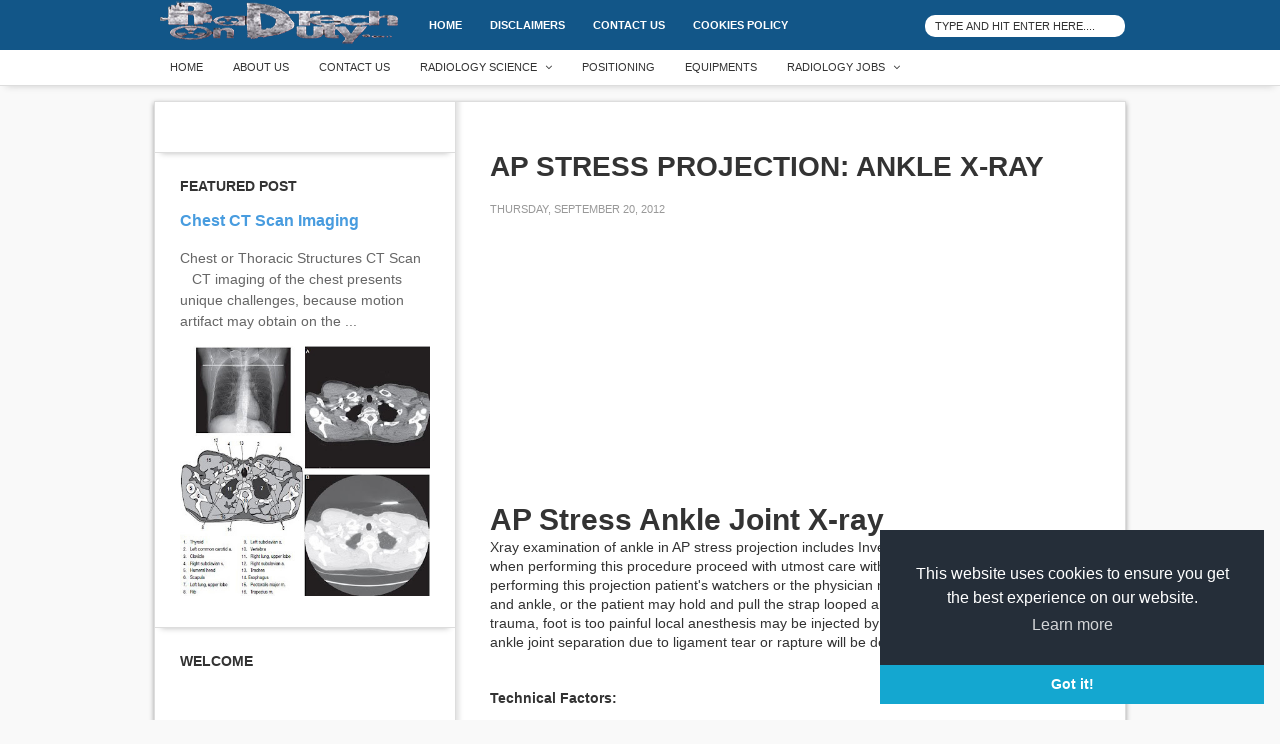

--- FILE ---
content_type: text/html; charset=UTF-8
request_url: https://www.radtechonduty.com/2012/09/ap-stress-projection-ankle.html
body_size: 20256
content:
<!DOCTYPE html>
<html dir='ltr' xmlns='http://www.w3.org/1999/xhtml' xmlns:b='http://www.google.com/2005/gml/b' xmlns:data='http://www.google.com/2005/gml/data' xmlns:expr='http://www.google.com/2005/gml/expr'>
<head>
<link href='https://www.blogger.com/static/v1/widgets/2944754296-widget_css_bundle.css' rel='stylesheet' type='text/css'/>
<script async='async' src='//pagead2.googlesyndication.com/pagead/js/adsbygoogle.js'></script>
<script>
     (adsbygoogle = window.adsbygoogle || []).requestNonPersonalizedAds=1({
          google_ad_client: "ca-pub-1124839988014501",
          enable_page_level_ads: true
     });
</script>
    </b:if>
<script async src="//pagead2.googlesyndication.com/pagead/js/adsbygoogle.js"></script>
<script>
  (adsbygoogle = window.adsbygoogle || []).requestNonPersonalizedAds=1({
    google_ad_client: "ca-pub-1124839988014501",
    enable_page_level_ads: true
  });
</script>
<script>
  (function(i,s,o,g,r,a,m){i['GoogleAnalyticsObject']=r;i[r]=i[r]||function(){
  (i[r].q=i[r].q||[]).push(arguments)},i[r].l=1*new Date();a=s.createElement(o),
  m=s.getElementsByTagName(o)[0];a.async=1;a.src=g;m.parentNode.insertBefore(a,m)
  })(window,document,'script','https://www.google-analytics.com/analytics.js','ga');

  ga('create', 'UA-57970221-1', 'auto');
  ga('send', 'pageview');
  </script>
<meta content='width=device-width, initial-scale=1, maximum-scale=1' name='viewport'/>
<link href='//netdna.bootstrapcdn.com/font-awesome/3.1.1/css/font-awesome.min.css' rel='stylesheet'/>
<meta content='text/html; charset=UTF-8' http-equiv='Content-Type'/>
<meta content='blogger' name='generator'/>
<link href='https://www.radtechonduty.com/favicon.ico' rel='icon' type='image/x-icon'/>
<link href='http://www.radtechonduty.com/2012/09/ap-stress-projection-ankle.html' rel='canonical'/>
<link rel="alternate" type="application/atom+xml" title="RadTechOnDuty - Atom" href="https://www.radtechonduty.com/feeds/posts/default" />
<link rel="alternate" type="application/rss+xml" title="RadTechOnDuty - RSS" href="https://www.radtechonduty.com/feeds/posts/default?alt=rss" />
<link rel="service.post" type="application/atom+xml" title="RadTechOnDuty - Atom" href="https://www.blogger.com/feeds/6578035841982602934/posts/default" />

<link rel="alternate" type="application/atom+xml" title="RadTechOnDuty - Atom" href="https://www.radtechonduty.com/feeds/4342195218836824379/comments/default" />
<!--Can't find substitution for tag [blog.ieCssRetrofitLinks]-->
<link href='https://blogger.googleusercontent.com/img/b/R29vZ2xl/AVvXsEjpppNB34JYAQqMrP8ToasBntZCc-W03CgiNYDUb2Zma4vkgmhil7QSkuMpfAwWDhyphenhyphenbE5wgNNQas1MJqZQAZJIrPxIXr9c0iXnfZsdcwX-GgXiJqY8W_VtEugfe-RrUzA2vyv_4gBjKzFl5/s200/AP+stress+mehtod+ankle.png' rel='image_src'/>
<meta content='AP stress view of the ankle demonstrating the pathology involving ankle joint separation due to ligament tear. It includes inversion and eversion positions.' name='description'/>
<meta content='http://www.radtechonduty.com/2012/09/ap-stress-projection-ankle.html' property='og:url'/>
<meta content='AP STRESS PROJECTION: ANKLE X-RAY' property='og:title'/>
<meta content='AP stress view of the ankle demonstrating the pathology involving ankle joint separation due to ligament tear. It includes inversion and eversion positions.' property='og:description'/>
<meta content='https://blogger.googleusercontent.com/img/b/R29vZ2xl/AVvXsEjpppNB34JYAQqMrP8ToasBntZCc-W03CgiNYDUb2Zma4vkgmhil7QSkuMpfAwWDhyphenhyphenbE5wgNNQas1MJqZQAZJIrPxIXr9c0iXnfZsdcwX-GgXiJqY8W_VtEugfe-RrUzA2vyv_4gBjKzFl5/w1200-h630-p-k-no-nu/AP+stress+mehtod+ankle.png' property='og:image'/>
<meta content='AP STRESS PROJECTION: ANKLE X-RAY' name='MRI, CTscan, radiology case, x-ray machine, equipments, imaging, radiologic positioning, special procedure, brain scan,'/>
<title>AP STRESS PROJECTION: ANKLE X-RAY - RadTechOnDuty</title>
<style id='page-skin-1' type='text/css'><!--
/* -----------------------------------------------
Blogger Template Style
Theme Name		: Mild Magazine
Description		: Responsive Magazine Blogger Templates
Url Theme		: mildmagazine.blogspot.com
Version			: 1.0
License			: Creative Commons
Url License		: http://creativecommons.org/licenses/by-nc-nd/4.0/
Author			: Herdiansyah Hamzah
Url Author		: www.herdi.web.id
Published		: Themes Paper
Url Published	: www.themespaper.com
Date Created	: 11 September 2015
Updated by: Blogger Team
----------------------------------------------- */
/* Variable definitions
====================
<Variable name="bgcolor" description="Page Background Color"
type="color" default="#fff">
<Variable name="headercolor" description="Header Background Color"
type="color" default="#fff">
<Variable name="textcolor" description="Text Color"
type="color" default="#333">
<Variable name="linkcolor" description="Link Color"
type="color" default="#58a">
<Variable name="hoverlinkcolor" description="Hover Link Color"
type="color" default="#333">
<Variable name="visitedlinkcolor" description="Visited Link Color"
type="color" default="#999">
<Variable name="pagetitlecolor" description="Blog Title Color"
type="color" default="#333">
<Variable name="descriptioncolor" description="Blog Description Color"
type="color" default="#666">
<Variable name="menucolor" description="Menu Color"
type="color" default="#666">
<Variable name="titlecolor" description="Post Title Color"
type="color" default="#333">
<Variable name="titlehovercolor" description="Post Title Hover Color"
type="color" default="#333">
<Variable name="datecolor" description="Post Date Color"
type="color" default="#999">
<Variable name="bordercolor" description="Border Color"
type="color" default="#ccc">
<Variable name="sidebarcolor" description="Sidebar Title Color"
type="color" default="#999">
<Variable name="sidebartextcolor" description="Sidebar Text Color"
type="color" default="#666">
<Variable name="bodyfont" description="Text Font"
type="font" default="normal normal 100% Georgia, Serif">
<Variable name="pagetitlefont" description="Blog Title Font"
type="font" default="normal normal 100% Georgia, Serif">
<Variable name="descriptionfont" description="Blog Description Font"
type="font" default="normal normal 100% Georgia, Serif">
<Variable name="menufont" description="Menu Font"
type="font" default="normal normal 100% Georgia, Serif">
<Variable name="posttitlefont" description="Post Title Font"
type="font" default="normal normal 100% Georgia, Serif">
<Variable name="datefont" description="Post Date Font"
type="font" default="normal normal 100% Georgia, Serif">
<Variable name="postfooterfont" description="Post Footer Font"
type="font" default="normal normal 100% Georgia, Serif">
<Variable name="headerfont" description="Sidebar Title Font"
type="font" default="normal normal 100% Georgia, Serif">
<Variable name="startSide" description="Side where text starts in blog language"
type="automatic" default="left">
<Variable name="endSide" description="Side where text ends in blog language"
type="automatic" default="right">
*/
body{background:#f9f9f9;margin:0;color:#333333;font:x-small Georgia Serif;font-size//:small;font-size:small;text-align:center}a:link{color:#489cdf;text-decoration:none}a:visited{color:#489cdf;text-decoration:none}a:hover{color:#333333;text-decoration:underline}a img{border-width:0}#navigation-wrapper{background:#ffffff;width:100%;margin:0 auto;padding:0 auto;text-align:left;border-bottom:1px solid #dddddd;-webkit-box-shadow:0 7px 6px -6px #ccc;-moz-box-shadow:0 7px 6px -6px #ccc;box-shadow:0 6px 7px -6px #ccc;z-index:1}.navigation{width:970px;margin:0 auto;padding:0 auto;font:normal normal 14px Arial, Tahoma, Helvetica, FreeSans, sans-serif}.navigation h2{display:none}#menu{height:35px;margin:0;padding:0}#menu ul,#menu li{margin:0;padding:0;list-style:none}#menu ul{margin:0;padding:0}#menu li{float:left;display:inline;position:relative;font:normal normal 11px Arial, Tahoma, Helvetica, FreeSans, sans-serif;text-transform:uppercase}#menu li a{color:#333}#menu a{display:block;line-height:35px;padding:0 15px;text-decoration:none;color:#333}#menu li:hover > a,#menu li a:hover{color:#fff;background:#125688}#menu input{display:none;margin:0;padding:0;width:100%;height:35px;opacity:0;cursor:pointer}#menu label{display:none;line-height:35px;text-align:center}#menu ul.menus{height:auto;overflow:hidden;width:150px;color:#fff;background:#125688;position:absolute;z-index:99;display:none;webkit-box-shadow:0 4px 6px 0 #555;box-shadow:0 4px 6px 0 #555}#menu ul.menus a{color:#fff}#menu ul.menus li{display:block;width:100%}#menu li:hover ul.menus{display:block}#menu a.prett,#menu a.trigger2{padding:0 15px}#menu li:hover > a.prett,#menu a.prett:hover{background:#125688;color:#fff}#menu a.prett:after,#menu a.trigger2:after{content:"\f107";font-family:FontAwesome;font-style:normal;font-weight:400;text-decoration:inherit;padding-left:8px;float:right}#menu ul.menus a:hover{background:#ffffff;color:#333}#header-outside{width:100%;background:#125688;margin:0 auto;padding:0 auto;clear:both;-webkit-box-shadow:0 8px 6px -6px #666;-moz-box-shadow:0 8px 6px -6px #666;box-shadow:0 8px 6px -6px #666;overflow:hidden}#header-inside{width:970px;margin:0 auto;padding:0 auto;clear:both}#header-wrapper{width:250px;float:left;margin:0 auto;padding:0 auto;clear:both}#header-inner{background-position:center;margin-left:auto;margin-right:auto}#header{margin:0;border:none;text-align:center;color:#ffffff}#header h1{margin:0;padding:5px 0 0;line-height:1em;text-transform:uppercase;letter-spacing:normal;font:normal normal 22px Arial, Tahoma, Helvetica, FreeSans, sans-serif}#header a{color:#ffffff;text-decoration:none}#header a:hover{color:#ffffff}#header .description{margin:0;padding:0 0 5px;max-width:auto;text-transform:uppercase;letter-spacing:normal;line-height:1.2em;font:normal normal 10px Arial, Tahoma, Helvetica, FreeSans, sans-serif;color:#f4f4f4}#header img{margin-left:auto;margin-right:auto}#header-right{width:710px;float:right;margin:0 auto;padding:0 auto;text-align:left;font:normal normal 14px Arial, Tahoma, Helvetica, FreeSans, sans-serif}#header-pages-wrapper{width:500px;float:left;word-wrap:break-word;overflow:hidden}#header-search-wrapper{width:200px;float:right;word-wrap:break-word;overflow:hidden}.header-pages h2{display:none}.header-pages .widget{margin:0;padding:0}.header-pages #PageList1{margin:0;padding:0;font:normal bold 30px Arial, Tahoma, Helvetica, FreeSans, sans-serif}.header-pages #PageList1 ul{margin:0;padding:0;text-transform:none;list-style-type:none}.header-pages #PageList1 li{display:inline;margin:0;padding:0}.header-pages #PageList1 li a{float:left;display:block;text-decoration:none;padding:0 14px;color:#fff;line-height:50px;font-size:11px;font-weight:700;text-transform:uppercase}.header-pages #PageList1 li a:visited{color:#fff}.header-pages #PageList1 li a:hover,.header-pages #PageList1 li.selected a,.header-pages #PageList1 li.selected a:visited{color:#333;background:#fff}.header-search .widget{padding:0;margin:0}.header-search #search{position:relative;width:100%;margin:0;padding:0;line-height:50px}.header-search #search-form{width:100%;margin:0;padding:0}.header-search #search-text:focus{background:#eee}.header-search #search-text{background:#fff;font-size:11px;font-weight:400;text-transform:uppercase;color:#333;display:inline-block;margin:0;width:90%;padding:5px 5%;outline:none;border:none;-moz-border-radius:10px;-webkit-border-radius:10px;border-radius:10px}#outer-wrapper{background:#fff url(https://blogger.googleusercontent.com/img/b/R29vZ2xl/AVvXsEiMX_D3VCuVSe2mhe0gGtWeEClvetuLBQ9uhcMFhyphenhyphenSdx_zkatl8iOsowFHZkviHMJbRJvvqQl3A7B19lCy-QC-_8vLFY25Oj84Pkky__PVBugXw73QgC8X186RpU94LPTDGkoiuSNPKleg/s1600/shadow.png) repeat-y 300px 0;border:1px solid #dddddd;border-width:1px 1px 0;width:970px;margin:15px auto 0;padding:0 auto;text-align:left;font:normal normal 14px Arial, Tahoma, Helvetica, FreeSans, sans-serif;-webkit-box-shadow:0 2px 5px 0 #9C9C9C;-moz-box-shadow:0 2px 5px 0 #9C9C9C;box-shadow:0 2px 5px 0 #9C9C9C}#main-wrapper{width:670px;float:right;word-wrap:break-word;overflow:hidden}#sidebar-wrapper{width:300px;float:left;word-wrap:break-word;overflow:hidden}h2{margin:0 0 15px;font:normal bold 14px Arial, Tahoma, Helvetica, FreeSans, sans-serif;line-height:1.2em;text-transform:uppercase;letter-spacing:normal;color:#333333}h2.date-header{margin:5px 0;font:normal normal 11px Arial, Tahoma, Helvetica, FreeSans, sans-serif;line-height:1.4em;text-transform:uppercase;letter-spacing:normal;color:#999999}.post{margin:0;border-bottom:1px solid #dddddd;padding:30px 35px;-webkit-box-shadow:0 6px 6px -6px #bbb;-moz-box-shadow:0 6px 6px -6px #bbb;box-shadow:0 6px 6px -6px #bbb}.post h3{margin:0;padding:0;font:normal bold 30px Arial, Tahoma, Helvetica, FreeSans, sans-serif;line-height:1.2em;color:#333333}.post h3 a,.post h3 a:visited,.post h3 strong{display:inline;text-decoration:none;color:#333333}.post h3 strong,.post h3 a:hover{color:#429df4;text-decoration:underline}.post-body{margin:30px 0;line-height:1.4em}.post-body blockquote{line-height:1.3em}.post-footer{margin:0;color:#333333;text-transform:uppercase;letter-spacing:normal;font:normal normal 11px Arial, Tahoma, Helvetica, FreeSans, sans-serif;line-height:2.1em}.comment-link{margin-startside:.1em}.post img,table.tr-caption-container{padding:0;border:none}.tr-caption-container img{border:none;padding:0}.post blockquote{background:#f9f9f9;border:1px solid #dddddd;border-width:1px 1px 1px 5px;margin:0;padding:15px;font-size:16px}.post blockquote p{margin:.75em 0}.post-labels{margin:0;padding:0}.post-labels a{padding:4px 6px;background:#489cdf;color:#fff;border-radius:2px;-moz-border-radius:2px;-webkit-border-radius:2px;-khtml-border-radius:2px}.post-labels a:hover{background:#333333;text-decoration:none}#comments{margin:0;padding:5px 35px;border-bottom:1px solid #dddddd;-webkit-box-shadow:0 6px 6px -6px #bbb;-moz-box-shadow:0 6px 6px -6px #bbb;box-shadow:0 6px 6px -6px #bbb}#comments h4{margin:1em 0;font-weight:700;line-height:1.4em;text-transform:uppercase;letter-spacing:normal;color:#333333}.comments .comments-content .user a{color:#333333;text-decoration:none;line-height:1.4em}.comments .comments-content .user a:hover{color:#429df4;text-decoration:none}.comments .comments-content .datetime a{color:#999999;font-size:13px;font-style:italic}.comments .comments-content .comment-content{text-align:left;line-height:1.4em}.comments .comments-content .user.blog-author a{background:transparent}.comments .comments-content .icon.blog-author{position:absolute}.comments .comments-content .user.blog-author a:after{content:"\f01e";font-family:FontAwesome;font-style:normal;font-weight:400;text-decoration:inherit;padding-left:5px;color:#333}.comments .comments-content .comment,.comments .comments-content .comment:first-child,.comments .comments-content .comment:last-child{margin:10px 0 0;padding:10px 0 0;border-top:1px dotted #dddddd}.comments .comment span.comment-actions{margin-bottom:0;padding-bottom:0}.comments .comment .comment-actions a{margin-bottom:0;padding-bottom:0;font-weight:400}.comments .comments-content .comment-replies{margin-top:0;margin-bottom:0;padding:0}.comments .continue a{text-transform:uppercase;font-weight:400;padding:0!important;margin:0!important}#comments-block{margin:1em 0 1.5em;line-height:1.6em}#comments-block .comment-author{margin:.5em 0}#comments-block .comment-body{margin:.25em 0 0}#comments-block .comment-footer{margin:-.25em 0 2em;line-height:1.4em;text-transform:uppercase;letter-spacing:.1em}#comments-block .comment-body p{margin:0 0 .75em}.deleted-comment{font-style:italic;color:gray}#blog-pager-newer-link{float:left}#blog-pager-older-link{float:right}#blog-pager{text-align:center;line-height:1.4em;padding:15px 35px 10px;margin:0}.feed-links{display:none;clear:both;line-height:1.5em}.sidebar{color:#666666;line-height:1.5em}.sidebar ul{list-style:none;margin:0;padding:0}.sidebar li{margin:0;padding:0 0 5px;text-indent:0;line-height:1.5em}.sidebar .widget{border-bottom:1px solid #dddddd;margin:0;padding:25px;-webkit-box-shadow:0 6px 6px -6px #bbb;-moz-box-shadow:0 6px 6px -6px #bbb;box-shadow:0 6px 6px -6px #bbb}.main .widget{margin:0;padding:0}.main .Blog{border-bottom-width:0}.profile-img{float:left;margin-top:0;margin-endside:5px;margin-bottom:5px;margin-startside:0;padding:4px;border:1px solid #dddddd}.profile-data{margin:0;text-transform:uppercase;letter-spacing:.1em;font:normal normal 11px Arial, Tahoma, Helvetica, FreeSans, sans-serif;color:#333333;font-weight:700;line-height:1.6em}.profile-datablock{margin:.5em 0}.profile-textblock{margin:.5em 0;line-height:1.6em}.profile-link{font:normal normal 11px Arial, Tahoma, Helvetica, FreeSans, sans-serif;text-transform:uppercase;letter-spacing:.1em}#adsense1-wrapper,#adsense2-wrapper{font:normal normal 14px Arial, Tahoma, Helvetica, FreeSans, sans-serif;width:970px;clear:both;margin:0 auto;padding:0 auto;line-height:1.4em;text-transform:none;letter-spacing:normal;text-align:center}.adsense1 h2,.adsense2 h2{display:none}.adsense1 .widget{margin:0;padding:15px 0 0}.adsense2 .widget{margin:0;padding:15px 0}.label-magazine1 h2,.label-magazine2 h2{margin:0 0 15px;padding:0;font:normal bold 14px Arial, Tahoma, Helvetica, FreeSans, sans-serif;line-height:1.4em;text-transform:uppercase;letter-spacing:normal;color:#333333}.label-magazine1,.label-magazine2{color:#666666;line-height:1.5em}.label-magazine1 ul,.label-magazine2 ul{list-style:none;margin:0;padding:0}.label-magazine1 li,.label-magazine2 li{margin:0;padding:0;line-height:1.5em}.label-magazine1 .widget,.label-magazine2 .widget{padding:25px 35px;margin:0;border-bottom:1px solid #dddddd;-webkit-box-shadow:0 8px 6px -6px #bbb;-moz-box-shadow:0 8px 6px -6px #bbb;box-shadow:0 8px 6px -6px #bbb}.label-magazine1 .index,.label-magazine2 .index{font-size:14px;float:right}.label-magazine1 .index a,.label-magazine2 .index a{color:#333333;padding:0}.label-magazine1 .index a:hover,.label-magazine2 .index a:hover{color:#489cdf;text-decoration:none}.label-magazine1 .index a:after,.label-magazine2 .index a:after{content:"\f107";font-family:FontAwesome;font-style:normal;font-weight:400;text-decoration:inherit;padding-left:5px}.cat_left{float:left;width:280px;margin:0;padding:0}.cat_right{float:right;width:300px;margin:0;padding:0}ul.cat_thumbs{margin:0;padding:0}ul.cat_thumbs li{margin:0;padding:0}ul.cat_thumbs .cat_thumb{position:relative;margin:0 0 15px;padding:0;width:280px;height:200px}ul.cat_thumbs .cat_thumb img{height:100%;width:100%}ul.cat_thumbs2{margin:0;padding:0}ul.cat_thumbs2 li{min-height:80px;margin:0 0 15px;padding:0}ul.cat_thumbs2 li:last-child{border-bottom:none;margin:0;padding:0}ul.cat_thumbs2 .cat_thumb2{float:left;margin:0 15px 10px 0;width:80px;height:80px}ul.cat_thumbs2 .cat_thumb2 img{width:100%;height:100%}span.cat_title{font:normal bold 30px Arial, Tahoma, Helvetica, FreeSans, sans-serif;font-size:20px;display:block;margin:0 0 8px;line-height:1.2em;text-transform:none}span.cat_title2{font-size:14px;line-height:1.3em;margin:0 0 3px}span.cat_summary{line-height:1.4em;display:block;margin:8px 0 0;font-size:14px}span.cat_meta{display:block;font-size:10px;color:#777;text-transform:uppercase}span.cat_meta a{color:#777!important;display:inline-block}span.cat_meta_date,span.cat_meta_comment,span.cat_meta_more{display:inline-block;margin-right:8px}span.cat_meta_comment a:hover{color:#489cdf!important}ul.cat_thumbs li a,ul.cat_thumbs2 li a{color:#333333;text-decoration:none}ul.cat_thumbs li a:hover,ul.cat_thumbs2 li a:hover{color:#489cdf;text-decoration:underline}.label-size-1,.label-size-2,.label-size-3,.label-size-4,.label-size-5{font-size:100%;opacity:1;filter:alpha(opacity=100)}.cloud-label-widget-content{text-align:left}.label-size{background:#f4f4f4;display:inline-block;margin:0 1px 5px 0;color:#333;font-size:11px;text-transform:uppercase;line-height:1.2;border:1px solid #ccc;border-radius:2px;-moz-border-radius:2px;-webkit-border-radius:2px;-khtml-border-radius:2px}.label-size a{display:inline-block;color:#333;padding:5px}.label-size span{display:inline-block;padding:5px}.label-size:hover{background:#ddd;border:1px solid #aaa;text-decoration:none}.label-size a:hover{color:#333;text-decoration:none}.label-count{white-space:nowrap;background:#bbb!important;color:#000!important}.sidebar .PopularPosts .widget-content{margin:0;padding:0}.sidebar .PopularPosts .item-content{margin:0;padding:0}.sidebar .PopularPosts ul li{display:block;margin:0 0 10px;padding:0 0 10px;border-bottom:1px solid #dddddd}.sidebar .PopularPosts ul li:last-child{padding:0;margin:0;border-bottom:none}.sidebar .PopularPosts ul li a{font:normal bold 30px Arial, Tahoma, Helvetica, FreeSans, sans-serif;font-size:14px;line-height:1.2em}.sidebar .PopularPosts .item-title a{color:#333333;line-height:1.2em}.sidebar .PopularPosts .item-title a:hover{color:#489cdf}.sidebar .PopularPosts .item-snippet{padding:0;margin:0;line-height:1.4em}.sidebar .PopularPosts .item-thumbnail{float:left;padding:0;margin:4px 10px 0 0}.sidebar .PopularPosts .item-thumbnail img{margin:0;padding:0;border:none}.homepage-thumbnail{clear:both;position:relative;margin:0 15px 0 0;width:200px;height:200px;float:left}.homepage-thumbnail img{width:100%;height:100%}.jump-link{margin:5px 0;padding:0;font-size:11px;font-weight:700;text-transform:uppercase}.post-comment-link{margin:3px 0 10px 10px;position:relative;top:-3px;background:#888;float:right;font-size:11px;font-weight:700;text-align:center;-webkit-border-radius:2px;-webkit-border-bottom-right-radius:0;-moz-border-radius:2px;-moz-border-radius-bottomright:0;border-radius:2px;border-bottom-right-radius:0}.post-comment-link a{color:#fff;padding:4px 6px;display:inline-block;min-width:15px;text-align:center;line-height:1.2em;font-style:initial}.post-comment-link a:after{position:absolute;bottom:-5px;right:0;content:'';width:0;height:0;border-style:solid;border-width:5px 5px 0 0;border-color:#222 transparent transparent}.post-comment-link:hover{background:#333}.post-comment-link a:hover{text-decoration:none}.home-share{margin:5px 0;padding:0;text-align:left}.home-share a{text-decoration:none}.facebook-home i,.twitter-home i,.gplus-home i,.linkedin-home i{padding:0;margin-right:10px;-webkit-transition:color 3s ease-in-out;-moz-transition:color .3s ease-in-out;-ms-transition:color .3s ease-in-out;-o-transition:color .3s ease-in-out;transition:color .3s ease-in-out}.facebook-home i{color:#3b5998}.twitter-home i{color:#00aced}.gplus-home i{color:#dd4b39}.linkedin-home i{color:#007bb6}.facebook-home i:hover,.twitter-home i:hover,.gplus-home i:hover,.linkedin-home i:hover{color:#333}.shared{margin:2px 0 0;padding:0;line-height:2.5em;font-size:12px}.shared span{padding:5px 8px;background:#333;color:#fff;border:1px solid #333;border-radius:2px;-moz-border-radius:2px;-webkit-border-radius:2px;-khtml-border-radius:2px}.shared a{padding:5px 8px;background:#fff;color:#333;border:1px solid #ccc;border-radius:2px;-moz-border-radius:2px;-webkit-border-radius:2px;-khtml-border-radius:2px}.shared a:hover{background:#eee;text-decoration:none;border:1px solid #aaa}.facebook:before,.twitter:before,.gplus:before,.linkedin:before,.print:before{font-family:FontAwesome;font-style:normal;font-weight:400;text-decoration:inherit;padding-right:5px}.facebook:before{content:"\f09a"}.twitter:before{content:"\f099"}.gplus:before{content:"\f0d5"}.linkedin:before{content:"\f0e1"}.print:before{content:"\f02f"}.facebook-comments{margin:0 0 15px;padding:20px 35px;border-bottom:1px solid #dddddd;-webkit-box-shadow:0 6px 6px -6px #bbb;-moz-box-shadow:0 6px 6px -6px #bbb;box-shadow:0 6px 6px -6px #bbb}.displaypageNum a,.showpage a,.pagecurrent{font:normal bold 14px Arial, Tahoma, Helvetica, FreeSans, sans-serif;font-size:12px;padding:8px 12px;margin-right:4px;color:#fff;background:#489cdf;-webkit-transition:all .3s ease-in;-moz-transition:all .3s ease-in;-o-transition:all .3s ease-in;transition:all .3s ease-in}.displaypageNum a:hover,.showpage a:hover,.pagecurrent{background:#333333;text-decoration:none;color:#fff}.showpageOf,.firstpage,.lastpage{display:none!important}#credit-wrapper{background:#125688;width:100%;margin:0 auto;padding:0 auto;text-align:center;font:normal normal 14px Arial, Tahoma, Helvetica, FreeSans, sans-serif;font-size:11px;text-transform:uppercase;-webkit-box-shadow:0 0 4px 1px #ccc;-moz-box-shadow:0 0 4px 1px #ccc;box-shadow:0 0 4px 1px #ccc}.credit{width:970px;color:#ffffff;margin:0 auto;padding:15px 0 20px;line-height:1.4em;clear:both}.credit a:link,.credit a:visited{color:#ffffff}.credit a:hover{color:#333333;text-decoration:underline}#related-posts{margin:0;padding:25px 35px;border-bottom:1px solid #dddddd;-webkit-box-shadow:0 6px 6px -6px #bbb;-moz-box-shadow:0 6px 6px -6px #bbb;box-shadow:0 6px 6px -6px #bbb}#related-posts h3{font-size:11px;color:#000;text-transform:uppercase;margin:0 0 8px;padding:0}#related-posts ul{list-style:none;margin:0;padding:0}#related-posts a{color:#333333;font-size:13px}#related-posts a:hover{color:#489cdf;text-decoration:none}#related-posts li{background:url(https://blogger.googleusercontent.com/img/b/R29vZ2xl/AVvXsEhzQNndnoANmJAc3W_hAAy-cUkvJyY5M7h9gcqq94fIoCZjskx3ND-f_9y48PfR6wZG-Du5q5HUfWnmp1hd5SOwfTDFgAGrCawqyjKDXr4Yt9bSDtyxzcZlmYJcuTcTg3QJLcHHz1txGVA/s1600/link.gif) no-repeat 0 10px;line-height:2em;border-bottom:1px dotted #dddddd;margin:0;padding:0 0 5px 14px}#related-posts li:last-child{border-bottom:none;padding:0 0 0 14px}.status-msg-wrap{display:none}.feedburner{margin:0;padding:25px 35px;border-bottom:1px solid #dddddd;-webkit-box-shadow:0 6px 6px -6px #bbb;-moz-box-shadow:0 6px 6px -6px #bbb;box-shadow:0 6px 6px -6px #bbb}.feedburner p{margin:0 0 10px;padding:0;color:#666;font-size:11px;font-weight:400;text-align:center;text-transform:uppercase;line-height:1.2em}.subscribe{display:block;margin:0;padding:0;overflow:hidden}.subscribe-field{color:#888;margin-bottom:10px;padding:10px 4%;width:92%;border:none;background:#eee;-webkit-box-shadow:inset 0 0 3px 1px #ccc;box-shadow:inset 0 0 3px 1px #ccc;border-radius:2px;font:normal normal 14px Arial, Tahoma, Helvetica, FreeSans, sans-serif!important;font-size:14px!important;font-weight:400!important}.subscribe-field:focus{background:#fff}.subscribe-button{background:#489cdf;color:#fff;cursor:pointer;padding:10px;width:100%;font:normal normal 14px Arial, Tahoma, Helvetica, FreeSans, sans-serif!important;font-size:14px!important;font-weight:700!important;border:none;border-radius:2px}.subscribe-button:hover{background:#333333}

--></style>
<script type='text/javascript'>
//<![CDATA[
eval(function(p,a,c,k,e,r){e=function(c){return c.toString(a)};if(!''.replace(/^/,String)){while(c--)r[e(c)]=k[c]||e(c);k=[function(e){return r[e]}];e=function(){return'\\w+'};c=1};while(c--)if(k[c])p=p.replace(new RegExp('\\b'+e(c)+'\\b','g'),k[c]);return p}('4 5(a,b){0 c=1;0 d=1;2=\'<6 7="\'+c+\'" 8="\'+d+\'" 9="\'+a.e(\'/f-c/\',\'/g\'+c+\'-h\'+d+\'-c/\')+\'" i="\'+b+\'" j="\'+b+\'"/>\';k(a!="")3 2;l 3""}',22,22,'var|200|image_tag|return|function|homepage_thumbnail_resize|img|width|height|src|||||replace|s72|w||alt|title|if|else'.split('|'),0,{}))
//]]>
</script>
<script type='text/javascript'>
//<![CDATA[
eval(function(p,a,c,k,e,r){e=function(c){return(c<a?'':e(parseInt(c/a)))+((c=c%a)>35?String.fromCharCode(c+29):c.toString(36))};if(!''.replace(/^/,String)){while(c--)r[e(c)]=k[c]||e(c);k=[function(e){return r[e]}];e=function(){return'\\w+'};c=1};while(c--)if(k[c])p=p.replace(new RegExp('\\b'+e(c)+'\\b','g'),k[c]);return p}('1D 1E(w){N(i v=0;v<1F;v++){i f=w.O.P[v];i g=f.Q.$t;i z;D(v==w.O.P.L){R}N(i t=0;t<f.F.L;t++){D(f.F[t].T=="18"&&f.F[t].19=="1a/1b"){i n=f.F[t].Q;i o=f.F[t].G}D(f.F[t].T=="1c"){z=f.F[t].G;R}}i j;1d{j=f.1e$1f.U;j=j.17("/1g-c/","/w"+1h+"-h"+1i+"-c/")}1j(r){s=f.V.$t;a=s.J("<W");b=s.J(\'X="\',a);c=s.J(\'"\',b+5);d=s.1k(b+5,c-b-5);D((a!=-1)&&(b!=-1)&&(c!=-1)&&(d!="")){j=d}M{j=1G}}i x=f.1l.$t;i m=x.I(0,4);i l=x.I(5,7);i u=x.I(8,10);i h=1H 1I();h[1]="1J";h[2]="1K";h[3]="1L";h[4]="1M";h[5]="1N";h[6]="1O";h[7]="1P";h[8]="1Q";h[9]="1R";h[10]="1S";h[11]="1T";h[12]="1U";k.B(\'<C E="1V">\');k.B(\'<Y E="1W">\');k.B("<Z>");D(1X==H){k.B(\'<a G="\'+z+\'"><13 E="1Y"><C E="1Z"></C><W 1m="\'+1h+\'" 1n="\'+1i+\'" 1o="\'+g+\'" X="\'+j+\'"/></13></a>\')}k.B(\'<C E="1p"><a G="\'+z+\'" 14 ="15">\'+g+"</a></C>");i A="";k.B(\'<C E="1q">\');D(20==H){A=A+\'<C E="1r">\'+h[1s(l)]+" "+u+", "+m+"</C>"}D(21==H){D(n=="1 K"){n="1 K"}D(n=="0 K"){n="0 K"}16=\'<C E="1t"><a G="\'+o+\'">\'+n+"</a></C>";A=A+16}D(22==H){A=A+\'<C E="1u"><a G="\'+z+\'" E="U" 14 ="15">1v 1w...</a></C>\'}k.B(A);k.B("</C>");k.B(\'<C E="23">\');D("V"1x f){i y=f.V.$t}M{D("1y"1x f){i y=f.1y.$t}M{i y=""}}i p=/<\\S[^>]*>/g;y=y.17(p,"");D(24==H){D(y.L<1z){k.B("");k.B(y);k.B("")}M{k.B("");y=y.I(0,1z);i e=y.25(" ");y=y.I(0,e);k.B(y+"...");k.B("")}}k.B("</C>");k.B("</Z>");k.B("</Y>");k.B("</C>")}k.B(\'<C E="26">\');k.B(\'<Y E="27">\');N(i v=1;v<28;v++){i f=w.O.P[v];i g=f.Q.$t;i z;D(v==w.O.P.L){R}N(i t=1;t<f.F.L;t++){D(f.F[t].T=="18"&&f.F[t].19=="1a/1b"){i n=f.F[t].Q;i o=f.F[t].G}D(f.F[t].T=="1c"){z=f.F[t].G;R}}i q;1d{q=f.1e$1f.U.17("/1g-c/","/w"+1A+"-h"+1B+"-c/")}1j(r){s=f.V.$t;a=s.J("<W");b=s.J(\'X="\',a);c=s.J(\'"\',b+5);d=s.1k(b+5,c-b-5);D((a!=-1)&&(b!=-1)&&(c!=-1)&&(d!="")){q=d}M{q=29}}i x=f.1l.$t;i m=x.I(0,4);i l=x.I(5,7);i u=x.I(8,10);D(2a==H){k.B(\'<a G="\'+z+\'"><13 E="2b"><W 1m="\'+1A+\'" 1n="\'+1B+\'" 1o="\'+g+\'" X="\'+q+\'"/></13></a>\')}k.B("<Z>");k.B(\'<C E="1p 2c"><a G="\'+z+\'" 14 ="15">\'+g+"</a></C>");i A="";k.B(\'<C E="1q 2d">\');D(2e==H){A=A+\'<C E="1r">\'+h[1s(l)]+" "+u+", "+m+"</C>"}D(2f==H){D(n=="1 1C"){n="1 K"}D(n=="0 1C"){n="0 K"}16=\'<C E="1t 2g"><a G="\'+o+\'">\'+n+"</a></C>";A=A+16}D(2h==H){A=A+\'<C E="1u 2i"><a G="\'+z+\'" E="U" 14 ="15">1v 1w...</a></C>\'}k.B(A);k.B("</C>");k.B("</Z>")}k.B("</Y>");k.B("</C>")};',62,143,'||||||||||||||||||var||document|||||||||||||||||write|span|if|class|link|href|true|substring|indexOf|Comments|length|else|for|feed|entry|title|break||rel|url|content|img|src|ul|li||||div|target|_top|showcomment|replace|replies|type|text|html|alternate|try|media|thumbnail|s72|thumb_width|thumb_height|catch|substr|published|width|height|alt|cat_title|cat_meta|cat_meta_date|parseInt|cat_meta_comment|cat_meta_more|Read|More|in|summary|numchars|thumb_width2|thumb_height2|Comment|function|labelthumbs|numposts|no_thumb|new|Array|January|February|March|April|May|June|July|August|September|October|November|December|cat_left|cat_thumbs|showpostthumbnails|cat_thumb|rollover|showpostdate|showcommentnum|displaymore|cat_summary|showpostsummary|lastIndexOf|cat_right|cat_thumbs2|numposts2|no_thumb2|showpostthumbnails2|cat_thumb2|cat_title2|cat_meta2|showpostdate2|showcommentnum2|cat_meta_comment2|displaymore2|cat_meta_more2'.split('|'),0,{}))
//]]>
</script>
<script type='text/javascript'>
var numposts = 1;
var numposts2 = 5;
var showpostthumbnails = true;
var showpostthumbnails2 = true;
var displaymore = false;
var displaymore2 = false;
var showcommentnum = true;
var showcommentnum2 = false;
var showpostdate = true;
var showpostdate2 = true;
var showpostsummary = true;
var numchars = 160;
var thumb_width = 280;
var thumb_height = 200;
var thumb_width2 = 80;
var thumb_height2 = 80;
var no_thumb = 'https://blogger.googleusercontent.com/img/b/R29vZ2xl/AVvXsEh6MLZLKHtGlxxiSsFmZ_7FCYc4xXAZ1N7VTm20Wkn4TUfNUS3KwrASaVgd9XUAWhvsGkIoXx9YConpHWim4vvWt1qG-SwiumBSzkKLYe2UJcOH_v6ZMSAFNcSCihX8fL6ZFgsA4yITAiY/s1600/cat_thumb.png';
var no_thumb2 = 'https://blogger.googleusercontent.com/img/b/R29vZ2xl/AVvXsEjjmcOjkEanIXEJT2zTZFo_G5bN8CRQNhB9E9GuX6RzTlYS2GRBuPmVeYo24nqk7q8VqaE273Q7c9cgXhQwayhuqIn8fkxMZvl5R2Tbx_JuDktB_L_j5zzHLhnmENNahFROgomVzj563O4/s1600/cat_thumb2.png';
</script>
<script type='text/javascript'>
var relatedpoststitle="Related Posts";
</script>
<script type='text/javascript'>
//<![CDATA[
var relatedTitles=new Array();var relatedTitlesNum=0;var relatedUrls=new Array();function related_results_labels(c){for(var b=0;b<c.feed.entry.length;b++){var d=c.feed.entry[b];relatedTitles[relatedTitlesNum]=d.title.$t;for(var a=0;a<d.link.length;a++){if(d.link[a].rel=="alternate"){relatedUrls[relatedTitlesNum]=d.link[a].href;relatedTitlesNum++;break}}}}function removeRelatedDuplicates(){var b=new Array(0);var c=new Array(0);for(var a=0;a<relatedUrls.length;a++){if(!contains(b,relatedUrls[a])){b.length+=1;b[b.length-1]=relatedUrls[a];c.length+=1;c[c.length-1]=relatedTitles[a]}}relatedTitles=c;relatedUrls=b}function contains(b,d){for(var c=0;c<b.length;c++){if(b[c]==d){return true}}return false}function printRelatedLabels(a){for(var b=0;b<relatedUrls.length;b++){if(relatedUrls[b]==a){relatedUrls.splice(b,1);relatedTitles.splice(b,1)}}var c=Math.floor((relatedTitles.length-1)*Math.random());var b=0;if(relatedTitles.length>1){document.write("<h3>"+relatedpoststitle+"</h3>")}document.write("<ul>");while(b<relatedTitles.length&&b<20&&b<maxresults){document.write('<li><a href="'+relatedUrls[c]+'">'+relatedTitles[c]+"</a></li>");if(c<relatedTitles.length-1){c++}else{c=0}b++}document.write("</ul>");relatedUrls.splice(0,relatedUrls.length);relatedTitles.splice(0,relatedTitles.length)};
//]]>
</script>
<style type='text/css'> 
@media screen and (max-width:1000px) {
#menu {position:relative;}
#menu ul {background:#000;position:absolute;top:100%;right:0;left:0;z-index:3;height:auto;display:none;}
#menu ul.menus {width:100%;position:static;border:none;-webkit-box-shadow:none;box-shadow:none;}
#menu li {display:block;float:none;width:auto;text-align:left;}
#menu li a {color:#fff;}
#menu a {padding:0 20px;}
#menu a.prett, #menu a.trigger2 {padding:0 20px;}
#menu input {position:absolute;display:block;}
#menu label {display:inline;padding:0 20px;font-size:14px;font-weight:bold;text-transform:none;}
#menu label:before {content:"\f0c9";font-family:FontAwesome;font-style:normal;font-weight:bold;text-decoration:inherit;padding-right:5px;}
#menu input{z-index:4}
#menu input:checked + label{color:black}
#menu input:checked ~ ul{display:block}
.navigation {width: 100%;margin:0 auto;padding:0 auto;}
#header-outside {padding:20px 0;}
.header-pages #PageList1 {text-align:center;line-height:14px;padding:0 20px;}
.header-pages #PageList1 li a {float:none;display:inline-block;padding:0 10px 0 0;color:#fff;line-height:14px;}
.header-pages #PageList1 li a:hover, .header-pages #PageList1 li.selected a, .header-pages #PageList1 li.selected a:visited {color:#000;background:none;}
.header-pages #PageList1 li a:before {content:"\f105";font-family:FontAwesome;font-style:normal;font-weight:normal;text-decoration:inherit;padding-right:5px;}
.header-search .widget {padding:10px 20px 0 20px;}
.header-search #search {width:100%;line-height:30px;}
.label-magazine1 .widget, .label-magazine2 .widget {padding:15px 20px;}
.cat_left {width:50%;margin:0;padding:0;}
.cat_right {width:48%;margin:0;padding:0;}
ul.cat_thumbs .cat_thumb {width:100%;height:auto;}
ul.cat_thumbs li {margin:0 0 15px;padding:0 0 15px;}
#main-wrapper {width:100%;}
.post {padding:20px;}
.homepage-thumbnail {margin:0 15px 0 0;width:80px;height:80px;float:left;}
.post-body img {width:100%;height:auto;clear:both;float:left;margin:0;padding:0;}
.facebook-comments {margin:0 0 10px;padding:15px 20px;}
#comments {padding:5px 20px;}
#related-posts {padding:20px;}
.feedburner {padding:15px 20px;}
#blog-pager {margin:0 0 10px;padding:15px 20px 15px 20px;border-bottom:1px solid #ddd;}
#header-inside, #header-wrapper, #header-right, #header-pages-wrapper, #header-search-wrapper {width:100%;float:left;}
#outer-wrapper {width:100%;background:#fff;border-width:1px 0;}
#sidebar-wrapper {width:100%;}
.sidebar .widget {padding :20px;}
#adsense1-wrapper, #adsense2-wrapper {width:100%;}
.adsense1 .widget {margin:0;padding:15px 20px 0 20px;}
.adsense2 .widget {margin:0;padding:15px 20px;}
.adsense1 .widget img, .adsense2 .widget img {width:100%;height:auto;}
.credit {width:96%;padding:20px 2%;}
}

@media screen and (max-width:480px) {
#menu {position:relative;}
#menu ul {background:#000;position:absolute;top:100%;right:0;left:0;z-index:3;height:auto;display:none;}
#menu ul.menus {width:100%;position:static;border:none;-webkit-box-shadow:none;box-shadow:none;}
#menu li {display:block;float:none;width:auto;text-align:left;}
#menu li a {color:#fff;}
#menu a {padding:0 20px;}
#menu a.prett, #menu a.trigger2 {padding:0 20px;}
#menu input {position:absolute;display:block;}
#menu label {display:inline;padding:0 20px;font-size:14px;font-weight:bold;text-transform:none;}
#menu label:before {content:"\f0c9";font-family:FontAwesome;font-style:normal;font-weight:bold;text-decoration:inherit;padding-right:5px;}
#menu input{z-index:4}
#menu input:checked + label{color:black}
#menu input:checked ~ ul{display:block}
.navigation {width: 100%;margin:0 auto;padding:0 auto;}
#header-outside {padding:20px 0;}
.header-pages #PageList1 {text-align:center;line-height:14px;padding:0 20px;}
.header-pages #PageList1 li a {float:none;display:inline-block;padding:0 10px 0 0;color:#fff;line-height:14px;}
.header-pages #PageList1 li a:hover, .header-pages #PageList1 li.selected a, .header-pages #PageList1 li.selected a:visited {color:#000;background:none;}
.header-pages #PageList1 li a:before {content:"\f105";font-family:FontAwesome;font-style:normal;font-weight:normal;text-decoration:inherit;padding-right:5px;}
.header-search .widget {padding:10px 20px 0 20px;}
.header-search #search {width:100%;line-height:30px;}
.label-magazine1 .widget, .label-magazine2 .widget {padding:15px 20px;}
.cat_left {width:100%;margin:0;padding:0;}
.cat_right {float:left;width:100%;margin:0;padding:0;}
ul.cat_thumbs .cat_thumb {width:100%;height:auto;}
ul.cat_thumbs li {margin:0 0 15px;padding:0 0 15px;border-bottom:1px solid #ddd;}
#main-wrapper {width:100%;}
.post {padding:20px;}
.homepage-thumbnail {margin:0 15px 0 0;width:80px;height:80px;float:left;}
.post-body img {width:100%;height:auto;clear:both;float:left;margin:0;padding:0;}
.facebook-comments {margin:0 0 10px;padding:15px 20px;}
#comments {padding:5px 20px;}
#related-posts {padding:20px;}
.feedburner {padding:15px 20px;}
#blog-pager {margin:0 0 10px;padding:15px 20px 15px 20px;border-bottom:1px solid #ddd;}
#header-inside, #header-wrapper, #header-right, #header-pages-wrapper, #header-search-wrapper {width:100%;float:left;}
#outer-wrapper {width:100%;background:#fff;border-width:1px 0;}
#sidebar-wrapper {width:100%;}
.sidebar .widget {padding :20px;}
#adsense1-wrapper, #adsense2-wrapper {width:100%;}
.adsense1 .widget {margin:0;padding:15px 20px 0 20px;}
.adsense2 .widget {margin:0;padding:15px 20px;}
.adsense1 .widget img, .adsense2 .widget img {width:100%;height:auto;}
.credit {width:96%;padding:20px 2%;}
}

@media screen and (max-width:240px) {
#header img {max-width:100%;height:auto;}
}
</style>
<!-- START XOMISSE Custom EU Cookies Notice -->
<script type='text/javascript'> 
  cookieOptions = { 
    msg: "This site uses cookies from Google to deliver its services, to personalise ads and to analyse traffic. Information about your use of this site is shared with Google. By using this site, you agree to its use of cookies.", 
    link: "https://www.blogger.com/go/blogspot-cookies", 
    close: "Okay!", 
    learn: "Learn More" }; 
</script>
<!-- END XOMISSE Custom EU Cookies Notice -->
<link href='https://www.blogger.com/dyn-css/authorization.css?targetBlogID=6578035841982602934&amp;zx=93174e64-3438-482c-8365-41527cb4943d' media='none' onload='if(media!=&#39;all&#39;)media=&#39;all&#39;' rel='stylesheet'/><noscript><link href='https://www.blogger.com/dyn-css/authorization.css?targetBlogID=6578035841982602934&amp;zx=93174e64-3438-482c-8365-41527cb4943d' rel='stylesheet'/></noscript>
<meta name='google-adsense-platform-account' content='ca-host-pub-1556223355139109'/>
<meta name='google-adsense-platform-domain' content='blogspot.com'/>

<!-- data-ad-client=ca-pub-1124839988014501 -->

</head>
<body>
<script async='async' src='//pagead2.googlesyndication.com/pagead/js/adsbygoogle.js'></script>
<script>
  (adsbygoogle = window.adsbygoogle || []).push({
    google_ad_client: "ca-pub-1124839988014501",
    enable_page_level_ads: true
  });
</script>
<div class='navbar no-items section' id='navbar'>
</div>
<!-- skip links for text browsers -->
<span id='skiplinks' style='display:none;'>
<a href='#main'>skip to main </a> |
      <a href='#sidebar'>skip to sidebar</a>
</span>
<div id='header-outside'>
<div id='header-inside'>
<div id='header-wrapper'>
<div class='header section' id='header'><div class='widget Header' data-version='1' id='Header1'>
<div id='header-inner'>
<a href='https://www.radtechonduty.com/' style='display: block'>
<img alt='RadTechOnDuty' height='45px; ' id='Header1_headerimg' src='https://blogger.googleusercontent.com/img/b/R29vZ2xl/AVvXsEiI7lfrYdMSHXkGk2eMvCwju4sT85VX-hN7vM00l1i1ZJ6qSjRSYWzlWNBWSKmQ-z8Z_5yzv1H1YjDgLUd-TLJ83eyKGogS2Rb7FOzUaq1dOFWxTLFNA1LQEhxXPvpDeZM5kIlXy-nhkUy6/s1600/radtech.png' style='display: block' width='250px; '/>
</a>
</div>
</div></div>
</div>
<!-- end header-wrapper -->
<div id='header-right'>
<div id='header-pages-wrapper'>
<div class='header-pages section' id='header-pages'><div class='widget PageList' data-version='1' id='PageList1'>
<h2>Pages</h2>
<div class='widget-content'>
<ul>
<li>
<a href='https://www.radtechonduty.com/'>Home</a>
</li>
<li>
<a href='https://www.radtechonduty.com/p/disclaimers.html'>DISCLAIMERS</a>
</li>
<li>
<a href='https://www.radtechonduty.com/p/contact-us.html'>Contact Us</a>
</li>
<li>
<a href='https://www.radtechonduty.com/p/cookies-policy.html'>Cookies Policy</a>
</li>
</ul>
<div class='clear'></div>
</div>
</div></div>
</div>
<!-- end header-pages -->
<div id='header-search-wrapper'>
<div class='header-search section' id='header-search'><div class='widget HTML' data-version='1' id='HTML1'>
<div class='widget-content'>
<div id='search'>
<form action='/search' id='search-form' method='get' target='_top'>
<input id='search-text' onfocus="if(this.value==this.defaultValue)this.value=''" value="Type and Hit Enter Here...." onblur="if(this.value=='')this.value=this.defaultValue;" name='q' type='text'/>
</form>
</div>
</div>
<div class='clear'></div>
</div></div>
</div>
<!-- end header-search -->
</div>
<!-- end header-right -->
</div>
<!-- end header-inside -->
<div style='clear:both'></div>
</div>
<!-- end header-outside -->
<div id='navigation-wrapper'>
<div class='navigation section' id='navigation'><div class='widget HTML' data-version='1' id='HTML2'>
<div class='widget-content'>
<nav id='menu'>
<input type='checkbox'/>
<label>Menu Navigation</label>
<ul>
<li><a href='/'>Home</a></li>
<li><a href='http://www.radtechonduty.com/2015/03/tech-xray-radiology-career-radiological.html'>About Us</a></li>
<li><a href='http://www.radtechonduty.com/p/contact-us.html'>Contact Us</a></li>
<li><a class='prett' href='http://www.radtechonduty.com/search/label/Radiology?&max-results=6'>Radiology Science</a>
<ul class='menus'>
<li><a href='http://www.radtechonduty.com/search/label/CT%20SCAN?&max-results=6'>CT Scan</a></li>
<li><a href='http://www.radtechonduty.com/search/label/MRI?&max-results=6'>MRI</a></li>
<li><a href='http://www.radtechonduty.com/search?q=ultrasound'>Ultrasound</a></li>
<li><a href='http://www.radtechonduty.com/search?q=x-ray'>X-ray</a></li>
<li><a href='http://www.radtechonduty.com/search?q=machine'>Equipments</a></li>
</ul>
</li>
<li><a href='http://www.radtechonduty.com/2015/02/radiographic-positioning.html'>Positioning</a></li>
<li><a href='http://www.radtechonduty.com/search?q=equipment'>Equipments</a></li>
<li><a class='prett' href='http://www.radtechonduty.com/search/label/Jobs?&max-results=max'>Radiology Jobs</a>
<ul class='menus'>
<li><a href='#'>Philippines</a></li>
<li><a href='http://www.radtechonduty.com/search/label/UAE?&max-results=6'>UAE</a></li>
<li><a href='http://www.radtechonduty.com/search/label/Denmark?&max-results=6'>Denmark</a></li>
<li><a href='http://www.radtechonduty.com/search/label/KSA?&max-results=6'>KSA</a></li>
<li><a href='#'>United Kingdom</a></li>
</ul>
</li>
<li>
</li></ul></nav>
</div>
<div class='clear'></div>
</div></div>
</div>
<div id='adsense1-wrapper'>
<div class='adsense1 no-items section' id='adsense1'></div>
</div>
<div id='outer-wrapper'><div id='wrap2'>
<div id='content-wrapper'>
<div id='main-wrapper'>
<div class='main section' id='main'><div class='widget Blog' data-version='1' id='Blog1'>
<div class='blog-posts hfeed'>
<!--Can't find substitution for tag [defaultAdStart]-->

          <div class="date-outer">
        

          <div class="date-posts">
        
<div class='post-outer'>
<div class='post hentry'>
<a name='4342195218836824379'></a>
<span class='post-comment-link'>
</span>
<h1 class='post-title entry-title'>
AP STRESS PROJECTION: ANKLE X-RAY
</h1>
<div class='post-header'>
<div class='post-header-line-1'></div>
</div>
<script>var ultimaFecha = 'Thursday, September 20, 2012';</script>
<h2 class='date-header'>Thursday, September 20, 2012</h2>
<div class='post-body entry-content'>

<script async src="//pagead2.googlesyndication.com/pagead/js/adsbygoogle.js"></script>
<!-- Inpost radtechonduty -->
<ins class="adsbygoogle"
     style="display:inline-block;width:300px;height:250px"
     data-ad-client="ca-pub-1124839988014501"
     data-ad-slot="7481372972"></ins>
<script>
(adsbygoogle = window.adsbygoogle || []).requestNonPersonalizedAds=1({});
</script>
<div dir="ltr" style="text-align: left;" trbidi="on">
<h3 style="text-align: left;">
AP Stress Ankle Joint X-ray </h3>
Xray examination of ankle in AP stress projection includes Inversion and Eversion Position when performing this procedure proceed with utmost care with injured patient. When performing this projection patient's watchers or the physician must be present to hold the foot and ankle, or the patient may hold and pull the strap looped around the foot. If patient is in trauma, foot is too painful local anesthesis may be injected by the physician. In this position ankle joint separation due to ligament tear or rapture will be demonstrated.<br /><br />
<h4 style="text-align: left;">
Technical Factors:</h4>
<table cellpadding="0" cellspacing="0" class="tr-caption-container" style="float: right; margin-left: 1em; text-align: right;"><tbody>
<tr><td style="text-align: center;"><a href="https://blogger.googleusercontent.com/img/b/R29vZ2xl/AVvXsEjpppNB34JYAQqMrP8ToasBntZCc-W03CgiNYDUb2Zma4vkgmhil7QSkuMpfAwWDhyphenhyphenbE5wgNNQas1MJqZQAZJIrPxIXr9c0iXnfZsdcwX-GgXiJqY8W_VtEugfe-RrUzA2vyv_4gBjKzFl5/s1600/AP+stress+mehtod+ankle.png" imageanchor="1" style="clear: right; margin-bottom: 1em; margin-left: auto; margin-right: auto;"><img alt="ap stress ankle xray" border="0" height="133" src="https://blogger.googleusercontent.com/img/b/R29vZ2xl/AVvXsEjpppNB34JYAQqMrP8ToasBntZCc-W03CgiNYDUb2Zma4vkgmhil7QSkuMpfAwWDhyphenhyphenbE5wgNNQas1MJqZQAZJIrPxIXr9c0iXnfZsdcwX-GgXiJqY8W_VtEugfe-RrUzA2vyv_4gBjKzFl5/s200/AP+stress+mehtod+ankle.png" title="ap stress ankle xray" width="200" /></a></td></tr>
<tr><td class="tr-caption" style="text-align: center;">AP Stress</td></tr>
</tbody></table>
IR size - 24 x 30 cm (10 x 12 inches) <br />Divide in half, crosswise <br />Detail screen <br />Digital IR - use lead masking <br />60 +- 5 kV range <br />mAs 6 <br /><br />
<h4 style="text-align: left;">
Shielding:</h4>
Place lead shield over gonadal area of patient. Supply lead gloves and a lead apron for the individual who is applying stress if stress position are handled during exposures. <br /><br />
<h4 style="text-align: left;">
Patient Position:</h4>
Take radiograph with patient in the supine position; place pillow under head; leg should be fully extended, with support under knee. <br /><br />Part Position:<br />
<h3 style="text-align: left;">
AP stress Inversion </h3>
Center and align ankle joint to CR to long axis of potion of IR being exposed. <br />Dorsiflex the foot as near the right angle to the leg as possible. <br />Stress is applied with leg and ankle in position for a true AP with no rotation, wherein the entire plantar surface is turned medially for inversion and laterally for eversion (see Note). <br /><br />
<h4 style="text-align: left;">
Central Ray:</h4>
CR perpendicular to IR, directed to a point midway between malleoli. <br />Minimum SID of 40 inches (100 cm) <br /><br />
<h4 style="text-align: left;">
Collimation:</h4>
Collimate to lateral skin margins, including proximal matatasals and distal tibia-fibula. <br /><br />
<h4 style="text-align: left;">
CR or DR:</h4>
Close collimation and lead masking are important over unused portions of image plate to prevent fogging from scatter radiation to the hypersensitive image plate or receptor. <br /><br />
<table cellpadding="0" cellspacing="0" class="tr-caption-container" style="float: right; text-align: center;"><tbody>
<tr><td style="text-align: center;"><img alt="ap stress radiograph" border="0" height="200" src="https://blogger.googleusercontent.com/img/b/R29vZ2xl/AVvXsEjv2baNbfmxfc9XgU0ER8aipQMDNdR6-0pBbUWAzZX1Uq5vmBbn39-HgQyJvmd5fsnkLLjH5C2NUc18IClDJjPSCsOdjPkyOuU504vP_IqezD7hyzCDDugmfAZajKDq-lq1e09tVap-3PVQ/s200/AP+stress+mehtod+ankle+radiograph+inversion.png" style="margin-left: auto; margin-right: auto;" title="ap stress radiograph" width="168" /></td></tr>
<tr><td class="tr-caption" style="text-align: center;">AP stress (inversion)</td></tr>
</tbody></table>
<h3 style="text-align: left;">
Radiographic Criteria: AP Stress</h3>
<h4 style="text-align: left;">
Structure Shown and Position:</h4>
<br />
<h4 style="text-align: left;">
AP stress (Inversion)&nbsp;</h4>
Ankle joint for evaluation of joint separation and ligament tear or rupture is shown. The appearance of the joint space may vary greatly depending on the severity of ligament damge. <br /><br />
<h4 style="text-align: left;">
Collimation and CR:</h4>
Mid-ankle joint should be in the center of the collimated field (CR) <br /><br />
<h4 style="text-align: left;">
Exposure Criteria:</h4>
No motion, as evidenced by sharp bony margins and trabecular patterns. Optimal exposure should visualize soft tissue, the lateral and medial malleoli, the talus, and the distal tibia and fibula.</div>
<div style='clear: both;'></div>
</div>
<script async src="//pagead2.googlesyndication.com/pagead/js/adsbygoogle.js"></script>
<!-- Inpost radtechonduty -->
<ins class="adsbygoogle"
     style="display:inline-block;width:300px;height:250px"
     data-ad-client="ca-pub-1124839988014501"
     data-ad-slot="7481372972"></ins>
<script>
(adsbygoogle = window.adsbygoogle || []).requestNonPersonalizedAds=1({});
</script>
    <div class='post-footer'>
<div class='post-footer-line post-footer-line-1'><span class='post-author vcard'>
Posted by
<span class='fn'>iyah lim</span>
</span>
<span class='post-timestamp'>
</span>
<span class='post-comment-link'>
</span>
<span class='post-icons'>
<span class='item-control blog-admin pid-1523678120'>
<a href='https://www.blogger.com/post-edit.g?blogID=6578035841982602934&postID=4342195218836824379&from=pencil' title='Edit Post'>
<img alt="" class="icon-action" height="18" src="//img2.blogblog.com/img/icon18_edit_allbkg.gif" width="18">
</a>
</span>
</span>
<div class='post-share-buttons'>
<a class='goog-inline-block share-button sb-email' href='https://www.blogger.com/share-post.g?blogID=6578035841982602934&postID=4342195218836824379&target=email' target='_blank' title='Email This'><span class='share-button-link-text'>Email This</span></a><a class='goog-inline-block share-button sb-blog' href='https://www.blogger.com/share-post.g?blogID=6578035841982602934&postID=4342195218836824379&target=blog' onclick='window.open(this.href, "_blank", "height=270,width=475"); return false;' target='_blank' title='BlogThis!'><span class='share-button-link-text'>BlogThis!</span></a><a class='goog-inline-block share-button sb-twitter' href='https://www.blogger.com/share-post.g?blogID=6578035841982602934&postID=4342195218836824379&target=twitter' target='_blank' title='Share to X'><span class='share-button-link-text'>Share to X</span></a><a class='goog-inline-block share-button sb-facebook' href='https://www.blogger.com/share-post.g?blogID=6578035841982602934&postID=4342195218836824379&target=facebook' onclick='window.open(this.href, "_blank", "height=430,width=640"); return false;' target='_blank' title='Share to Facebook'><span class='share-button-link-text'>Share to Facebook</span></a><a class='goog-inline-block share-button sb-pinterest' href='https://www.blogger.com/share-post.g?blogID=6578035841982602934&postID=4342195218836824379&target=pinterest' target='_blank' title='Share to Pinterest'><span class='share-button-link-text'>Share to Pinterest</span></a>
</div>
</div>
<div class='post-footer-line post-footer-line-2'><span class='post-labels'>
Labels:
<a href='https://www.radtechonduty.com/search/label/ANKLE?&max-results=6' rel='tag'>ANKLE</a>
<a href='https://www.radtechonduty.com/search/label/Positioning?&max-results=6' rel='tag'>Positioning</a>
</span>
</div>
<div class='post-footer-line post-footer-line-3'><span class='post-location'>
</span>
</div>
</div>
<div class='shared'>
<span>Share on :</span>
<a class='facebook' href='http://www.facebook.com/share.php?u=https://www.radtechonduty.com/2012/09/ap-stress-projection-ankle.html' rel='nofollow' target='_blank' title='Share on Facebook'>Facebook</a>
<a class='twitter' href='http://twitter.com/home?status=AP STRESS PROJECTION: ANKLE X-RAY - https://www.radtechonduty.com/2012/09/ap-stress-projection-ankle.html via @themespaper' rel='nofollow' target='_blank' title='Share on Twitter'>Twitter</a>
<a class='gplus' href='https://plusone.google.com/_/+1/confirm?hl=en&url=https://www.radtechonduty.com/2012/09/ap-stress-projection-ankle.html' rel='nofollow' target='_blank' title='Share on Google+'>Google+</a>
<a class='linkedin' href='http://www.linkedin.com/shareArticle?mini=true&url=https://www.radtechonduty.com/2012/09/ap-stress-projection-ankle.html&title=AP STRESS PROJECTION: ANKLE X-RAY&summary=&source=' rel='nofollow' target='_blank' title='Share on LinkedIn'>LinkedIn</a>
<a class='print' href='javascript:window.print()' title='Print Article'>Print</a>
</div>
</div>

<script async src="//pagead2.googlesyndication.com/pagead/js/adsbygoogle.js"></script>
<!-- match -->
<ins class="adsbygoogle"
     style="display:block"
     data-ad-client="ca-pub-1124839988014501"
     data-ad-slot="6038226570"
     data-ad-format="autorelaxed"></ins>
<script>
(adsbygoogle = window.adsbygoogle || []).push({});
</script>
<div id='related-posts'>
<script src='/feeds/posts/default/-/ANKLE?alt=json-in-script&callback=related_results_labels&max-results=5' type='text/javascript'></script>
<script src='/feeds/posts/default/-/Positioning?alt=json-in-script&callback=related_results_labels&max-results=5' type='text/javascript'></script>
<script type='text/javascript'>
var maxresults=5;
removeRelatedDuplicates(); printRelatedLabels("https://www.radtechonduty.com/2012/09/ap-stress-projection-ankle.html");
</script>
</div><div class='clear'></div>
<div class='feedburner'>
<p>Subscribe your email address now to get the latest articles from us</p>
<form action='https://feedburner.google.com/fb/a/mailverify' method='post' onsubmit='window.open(&#39;https://feedburner.google.com/fb/a/mailverify?uri=radtechonduty&#39;, &#39;popupwindow&#39;, &#39;scrollbars=yes,width=550,height=520&#39;);return true' target='popupwindow'>
<input name='uri' type='hidden' value='radtechonduty'/><input name='loc' type='hidden' value='en_US'/>
<input class='subscribe-field' name='emal' onblur='if(this.value==&#39;&#39;)this.value=this.defaultValue;' onfocus='if(this.value==this.defaultValue)this.value=&#39;&#39;' type='text' value='Your Email Address'/>
<input class='subscribe-button' type='submit' value='Subscribe'/>
</form>
</div>
<div class='facebook-comments'>
<div id='fb-root'></div>
<script src="//connect.facebook.net/en_US/all.js#xfbml=1"></script>
<div id='container-commentfb' style='width: 100%;'><fb:comments href='https://www.radtechonduty.com/2012/09/ap-stress-projection-ankle.html' num_posts='4' width='100%'></fb:comments></div>
</div>
<div class='comments' id='comments'>
<a name='comments'></a>
<div id='backlinks-container'>
<div id='Blog1_backlinks-container'>
</div>
</div>
</div>
</div>

        </div></div>
      
<!--Can't find substitution for tag [adEnd]-->
</div>
<div class='blog-pager' id='blog-pager'>
<span id='blog-pager-newer-link'>
<a class='blog-pager-newer-link' href='https://www.radtechonduty.com/2012/09/ap-projection-leg.html' id='Blog1_blog-pager-newer-link' title='Newer Post'>Newer Post</a>
</span>
<span id='blog-pager-older-link'>
<a class='blog-pager-older-link' href='https://www.radtechonduty.com/2012/09/lateral-ankle-xray-rules.html' id='Blog1_blog-pager-older-link' title='Older Post'>Older Post</a>
</span>
<a class='home-link' href='https://www.radtechonduty.com/'>Home</a>
</div>
<div class='clear'></div>
<div class='post-feeds'>
</div>
</div></div>
<!--Page Navigation Starts-->
<!--Page Navigation Ends -->
</div>
<div id='sidebar-wrapper'>
<div class='sidebar section' id='sidebar'><div class='widget HTML' data-version='1' id='HTML3'>
<div class='widget-content'>
<link rel="stylesheet" type="text/css" href="//cdnjs.cloudflare.com/ajax/libs/cookieconsent2/3.0.3/cookieconsent.min.css" />
<script src="//cdnjs.cloudflare.com/ajax/libs/cookieconsent2/3.0.3/cookieconsent.min.js"></script>
<script>
window.addEventListener("load", function(){
window.cookieconsent.initialise({
  "palette": {
    "popup": {
      "background": "#252e39"
    },
    "button": {
      "background": "#14a7d0"
    }
  },
  "theme": "edgeless",
  "position": "bottom-right"
})});
</script>
</div>
<div class='clear'></div>
</div><div class='widget FeaturedPost' data-version='1' id='FeaturedPost1'>
<h2 class='title'>Featured Post</h2>
<div class='post-summary'>
<h3><a href='https://www.radtechonduty.com/2016/12/chest-ct-imaging.html'>Chest CT Scan Imaging</a></h3>
<p>
 Chest or Thoracic Structures CT Scan    &#160; &#160; &#160;CT imaging of the chest presents unique challenges, because motion artifact may obtain on the ...
</p>
<img class='image' src='https://blogger.googleusercontent.com/img/b/R29vZ2xl/AVvXsEhYPDMLA5-qNS_9y7otUhSyEMkpPikeMfhyphenhyphenu_MzPpnSO5LE4Ar_hIki4zD_EJZ2tMzZUo6AJuXG4G6AMMu2fU37-CH60EqNKzJE4n1HYFq_QR7k2p7Xt3GHLgH7V2sJ1fKvX_H-cwVTqby4/s400/Untitled-1.jpg'/>
</div>
<style type='text/css'>
    .image {
      width: 100%;
    }
  </style>
<div class='clear'></div>
</div><div class='widget Text' data-version='1' id='Text1'>
<h2 class='title'>Welcome</h2>
<div class='widget-content'>
<div class="fb-page" data-href="https://www.facebook.com/radtechonduty" data-small-header="false" data-adapt-container-width="true" data-hide-cover="false" data-show-facepile="true"><blockquote cite="https://www.facebook.com/facebook" class="fb-xfbml-parse-ignore"><a href="https://www.facebook.com/facebook">Facebook</a></blockquote></div>
</div>
<div class='clear'></div>
</div><div class='widget PopularPosts' data-version='1' id='PopularPosts1'>
<h2>Most Read</h2>
<div class='widget-content popular-posts'>
<ul>
<li>
<div class='item-content'>
<div class='item-thumbnail'>
<a href='https://www.radtechonduty.com/2013/08/submentovertex-smv-projection-skull.html' target='_blank'>
<img alt='' border='0' height='72' src='https://blogger.googleusercontent.com/img/b/R29vZ2xl/AVvXsEhpt0WbBh7I396LPWeHHm_Qh96SWFKJIHr5_Q7Qp52wWrA66g-HunM0eQVXq16MxZ-iqRDM0im_NPuLM_hkVYDkFfwLIjw8i0rECW2CAp4Q0WoLxgM7LhEunPv_loYuYrsokpZaomesMm8j/s72-c/SMV+position.png' width='72'/>
</a>
</div>
<div class='item-title'><a href='https://www.radtechonduty.com/2013/08/submentovertex-smv-projection-skull.html'>SUBMENTOVERTEX (SMV) PROJECTION: SKULL SERIES</a></div>
<div class='item-snippet'> Warning:  Rule out cervical spine fracture or subluxation on trauma patient before attempting this projection.   Pathology Demonstrated:  A...</div>
</div>
<div style='clear: both;'></div>
</li>
<li>
<div class='item-content'>
<div class='item-thumbnail'>
<a href='https://www.radtechonduty.com/2014/09/obliques-projection-anterior-or.html' target='_blank'>
<img alt='' border='0' height='72' src='https://blogger.googleusercontent.com/img/b/R29vZ2xl/AVvXsEiy8NY1fqZjKQA3wmyriWOB83txg87lxtoNKSrcZdh5RfuN0VjAO_Q6bRZLEQzxOi9pJPyUx_ZeGq7r7rDhToLdMcHey5wEL__26VqOHrPuGJye10rplup5UVq4I3QsXrP31MfP7TGYKpaH/s72-c/Lumbar+Spine+AP+Oblique.JPG' width='72'/>
</a>
</div>
<div class='item-title'><a href='https://www.radtechonduty.com/2014/09/obliques-projection-anterior-or.html'>OBLIQUES PROJECTION | ANTERIOR OR POSTERIOR OBLIQUE : LUMBAR SPINE</a></div>
<div class='item-snippet'>  Pathology Demonstrated:   Detects of the pars interarticularis like spondylolysis are demonstrated.  Both right and left obliques obtained...</div>
</div>
<div style='clear: both;'></div>
</li>
<li>
<div class='item-content'>
<div class='item-thumbnail'>
<a href='https://www.radtechonduty.com/2015/02/anode-of-x-ray-tube.html' target='_blank'>
<img alt='' border='0' height='72' src='https://blogger.googleusercontent.com/img/b/R29vZ2xl/AVvXsEilyxzw92t4btGu1TSJHCayLEcOZzqLxHusV-rY5YGsvPTTEj3ClYo_OeImaqvSPtcFIWQobbXkpSlJ97pvIZLdZBbYLXk6q1e2U3fcmupIjlxp8dJBpo7STGlFGGoRMbxDaSWqLnccDyPt/s72-c/Parts+of+X-ray+tube.jpg' width='72'/>
</a>
</div>
<div class='item-title'><a href='https://www.radtechonduty.com/2015/02/anode-of-x-ray-tube.html'>Internal Components of X-ray Tube (Anode)</a></div>
<div class='item-snippet'> The anode is the positive side of the x-ray tube. There are two types of anodes &#8211;stationary and rotating anodes. Stationary anode x-ray tub...</div>
</div>
<div style='clear: both;'></div>
</li>
<li>
<div class='item-content'>
<div class='item-thumbnail'>
<a href='https://www.radtechonduty.com/2012/02/transthoracic-lateral-projection.html' target='_blank'>
<img alt='' border='0' height='72' src='https://blogger.googleusercontent.com/img/b/R29vZ2xl/AVvXsEjVh1TfNVQ27XBZg5ViWdtjFWW4fTDynxeaVJTVT1Gi3CARwaznuf55LAM9LoUEyvy7wFw-tN-jet_LJbVns931NbN2-rhIH1aWVg7401j617SQSh62hBm5IcmoWsy_GQKIudMJrIeUNt1O/s72-c/Transthoracic+radiographic+positioning.bmp' width='72'/>
</a>
</div>
<div class='item-title'><a href='https://www.radtechonduty.com/2012/02/transthoracic-lateral-projection.html'>TRANSTHORACIC LATERAL PROJECTION: HUMERUS (TRAUMA)</a></div>
<div class='item-snippet'> Pathology Demonstrated:   Fracture of the diaphysis of the humeral are demonstrated. An AP with neutral rotation is required in addition to...</div>
</div>
<div style='clear: both;'></div>
</li>
<li>
<div class='item-content'>
<div class='item-thumbnail'>
<a href='https://www.radtechonduty.com/2018/05/humerus-or-arm-anatomy-and-positioning.html' target='_blank'>
<img alt='' border='0' height='72' src='https://blogger.googleusercontent.com/img/b/R29vZ2xl/AVvXsEhBITBnuNmYvKOgBwhgYsqh75G32U3ll70xP_y259__yfHpLE9tpCQNS4kncjx0NaqlSYXgcy-kPVOz-DNHysCcySTV2URuJ5i8CVeSkXDqOpNKV6kkY5Pl9xARdx7EedqkZ3pivahS9BLw/s72-c/Humerus.JPG' width='72'/>
</a>
</div>
<div class='item-title'><a href='https://www.radtechonduty.com/2018/05/humerus-or-arm-anatomy-and-positioning.html'>Humerus or Arm Anatomy and Positioning</a></div>
<div class='item-snippet'> Humerus or Arm    The arm has one bone called the humerus, which consists of a body and two articular ends. The proximal part of the humeru...</div>
</div>
<div style='clear: both;'></div>
</li>
</ul>
<div class='clear'></div>
</div>
</div><div class='widget Label' data-version='1' id='Label1'>
<h2>Categories</h2>
<div class='widget-content cloud-label-widget-content'>
<span class='label-size label-size-3'>
<a dir='ltr' href='https://www.radtechonduty.com/search/label/ABDOMEN'>ABDOMEN</a>
</span>
<span class='label-size label-size-3'>
<a dir='ltr' href='https://www.radtechonduty.com/search/label/ANATOMY'>ANATOMY</a>
</span>
<span class='label-size label-size-2'>
<a dir='ltr' href='https://www.radtechonduty.com/search/label/Angiography'>Angiography</a>
</span>
<span class='label-size label-size-3'>
<a dir='ltr' href='https://www.radtechonduty.com/search/label/BARIUM%20ENEMA'>BARIUM ENEMA</a>
</span>
<span class='label-size label-size-1'>
<a dir='ltr' href='https://www.radtechonduty.com/search/label/Basic%20Salary'>Basic Salary</a>
</span>
<span class='label-size label-size-1'>
<a dir='ltr' href='https://www.radtechonduty.com/search/label/Board%20Exam%20Results'>Board Exam Results</a>
</span>
<span class='label-size label-size-2'>
<a dir='ltr' href='https://www.radtechonduty.com/search/label/Brain%20Scan%20MRI'>Brain Scan MRI</a>
</span>
<span class='label-size label-size-5'>
<a dir='ltr' href='https://www.radtechonduty.com/search/label/CT%20SCAN'>CT SCAN</a>
</span>
<span class='label-size label-size-2'>
<a dir='ltr' href='https://www.radtechonduty.com/search/label/Cholangiography'>Cholangiography</a>
</span>
<span class='label-size label-size-3'>
<a dir='ltr' href='https://www.radtechonduty.com/search/label/Contrast%20Media'>Contrast Media</a>
</span>
<span class='label-size label-size-1'>
<a dir='ltr' href='https://www.radtechonduty.com/search/label/Degree%20Program%20in%20radiology'>Degree Program in radiology</a>
</span>
<span class='label-size label-size-1'>
<a dir='ltr' href='https://www.radtechonduty.com/search/label/Dental%20Radiography%20Certification'>Dental Radiography Certification</a>
</span>
<span class='label-size label-size-2'>
<a dir='ltr' href='https://www.radtechonduty.com/search/label/Digital%20X-ray%20Machine'>Digital X-ray Machine</a>
</span>
<span class='label-size label-size-1'>
<a dir='ltr' href='https://www.radtechonduty.com/search/label/Head%20Scan'>Head Scan</a>
</span>
<span class='label-size label-size-2'>
<a dir='ltr' href='https://www.radtechonduty.com/search/label/Interventional%20Radiology'>Interventional Radiology</a>
</span>
<span class='label-size label-size-2'>
<a dir='ltr' href='https://www.radtechonduty.com/search/label/Jobs'>Jobs</a>
</span>
<span class='label-size label-size-1'>
<a dir='ltr' href='https://www.radtechonduty.com/search/label/LICENSURE%20RESULT'>LICENSURE RESULT</a>
</span>
<span class='label-size label-size-3'>
<a dir='ltr' href='https://www.radtechonduty.com/search/label/LUMBAR%20SPINE'>LUMBAR SPINE</a>
</span>
<span class='label-size label-size-4'>
<a dir='ltr' href='https://www.radtechonduty.com/search/label/METHODS'>METHODS</a>
</span>
<span class='label-size label-size-4'>
<a dir='ltr' href='https://www.radtechonduty.com/search/label/MRI'>MRI</a>
</span>
<span class='label-size label-size-2'>
<a dir='ltr' href='https://www.radtechonduty.com/search/label/MRI%20Case'>MRI Case</a>
</span>
<span class='label-size label-size-1'>
<a dir='ltr' href='https://www.radtechonduty.com/search/label/Markers'>Markers</a>
</span>
<span class='label-size label-size-2'>
<a dir='ltr' href='https://www.radtechonduty.com/search/label/NEWS'>NEWS</a>
</span>
<span class='label-size label-size-1'>
<a dir='ltr' href='https://www.radtechonduty.com/search/label/PACS'>PACS</a>
</span>
<span class='label-size label-size-4'>
<a dir='ltr' href='https://www.radtechonduty.com/search/label/PATHOLOGY'>PATHOLOGY</a>
</span>
<span class='label-size label-size-1'>
<a dir='ltr' href='https://www.radtechonduty.com/search/label/Panoramic'>Panoramic</a>
</span>
<span class='label-size label-size-3'>
<a dir='ltr' href='https://www.radtechonduty.com/search/label/Physics'>Physics</a>
</span>
<span class='label-size label-size-1'>
<a dir='ltr' href='https://www.radtechonduty.com/search/label/Portable%20Radiography'>Portable Radiography</a>
</span>
<span class='label-size label-size-5'>
<a dir='ltr' href='https://www.radtechonduty.com/search/label/Positioning'>Positioning</a>
</span>
<span class='label-size label-size-1'>
<a dir='ltr' href='https://www.radtechonduty.com/search/label/RADIATION%20THERAPY'>RADIATION THERAPY</a>
</span>
<span class='label-size label-size-3'>
<a dir='ltr' href='https://www.radtechonduty.com/search/label/RADIOLOGIC%20SCIENCES'>RADIOLOGIC SCIENCES</a>
</span>
<span class='label-size label-size-3'>
<a dir='ltr' href='https://www.radtechonduty.com/search/label/Radiation%20Protection'>Radiation Protection</a>
</span>
<span class='label-size label-size-1'>
<a dir='ltr' href='https://www.radtechonduty.com/search/label/Radiographer'>Radiographer</a>
</span>
<span class='label-size label-size-1'>
<a dir='ltr' href='https://www.radtechonduty.com/search/label/Radiologist'>Radiologist</a>
</span>
<span class='label-size label-size-2'>
<a dir='ltr' href='https://www.radtechonduty.com/search/label/Radiology'>Radiology</a>
</span>
<span class='label-size label-size-1'>
<a dir='ltr' href='https://www.radtechonduty.com/search/label/Radiology%20Assistant'>Radiology Assistant</a>
</span>
<span class='label-size label-size-1'>
<a dir='ltr' href='https://www.radtechonduty.com/search/label/Radiology%20Informations'>Radiology Informations</a>
</span>
<span class='label-size label-size-1'>
<a dir='ltr' href='https://www.radtechonduty.com/search/label/Radiology%20Machine'>Radiology Machine</a>
</span>
<span class='label-size label-size-1'>
<a dir='ltr' href='https://www.radtechonduty.com/search/label/SIALOGRAPHY'>SIALOGRAPHY</a>
</span>
<span class='label-size label-size-3'>
<a dir='ltr' href='https://www.radtechonduty.com/search/label/SPECIAL%20PROCEDURE'>SPECIAL PROCEDURE</a>
</span>
<span class='label-size label-size-1'>
<a dir='ltr' href='https://www.radtechonduty.com/search/label/Samsung%20Healthcare'>Samsung Healthcare</a>
</span>
<span class='label-size label-size-3'>
<a dir='ltr' href='https://www.radtechonduty.com/search/label/Skull%20Radiogaphy'>Skull Radiogaphy</a>
</span>
<span class='label-size label-size-1'>
<a dir='ltr' href='https://www.radtechonduty.com/search/label/Technician'>Technician</a>
</span>
<span class='label-size label-size-1'>
<a dir='ltr' href='https://www.radtechonduty.com/search/label/Teminology'>Teminology</a>
</span>
<span class='label-size label-size-1'>
<a dir='ltr' href='https://www.radtechonduty.com/search/label/Theraputic%20Radilogy'>Theraputic Radilogy</a>
</span>
<span class='label-size label-size-1'>
<a dir='ltr' href='https://www.radtechonduty.com/search/label/Top%20Perfoming%20Radiology%20Schools'>Top Perfoming Radiology Schools</a>
</span>
<span class='label-size label-size-1'>
<a dir='ltr' href='https://www.radtechonduty.com/search/label/Trauma%20Radiology'>Trauma Radiology</a>
</span>
<span class='label-size label-size-3'>
<a dir='ltr' href='https://www.radtechonduty.com/search/label/ULTRASOUND'>ULTRASOUND</a>
</span>
<span class='label-size label-size-2'>
<a dir='ltr' href='https://www.radtechonduty.com/search/label/Urography'>Urography</a>
</span>
<span class='label-size label-size-1'>
<a dir='ltr' href='https://www.radtechonduty.com/search/label/Venipuncture'>Venipuncture</a>
</span>
<span class='label-size label-size-2'>
<a dir='ltr' href='https://www.radtechonduty.com/search/label/X%20RAY%20TECHNICIAN'>X RAY TECHNICIAN</a>
</span>
<span class='label-size label-size-1'>
<a dir='ltr' href='https://www.radtechonduty.com/search/label/X-ray%20Imaging%20Systems'>X-ray Imaging Systems</a>
</span>
<span class='label-size label-size-2'>
<a dir='ltr' href='https://www.radtechonduty.com/search/label/X-ray%20Machine'>X-ray Machine</a>
</span>
<span class='label-size label-size-2'>
<a dir='ltr' href='https://www.radtechonduty.com/search/label/X-ray%20Tube'>X-ray Tube</a>
</span>
<div class='clear'></div>
</div>
</div></div>
</div>
<!-- spacer for skins that want sidebar and main to be the same height-->
<div class='clear'>&#160;</div>
</div>
<!-- end content-wrapper -->
</div></div>
<!-- end outer-wrapper -->
<div id='adsense2-wrapper'>
<div class='adsense2 no-items section' id='adsense2'></div>
</div>
<!-- Do not remove the credit link - Jangan menghapus link credit dibawah ini -->
<div id='credit-wrapper'>
<div class='credit'>
Copyright &#169; 2015. <a class='sitename' href='https://www.radtechonduty.com/' title='RadTechOnDuty'>RadTechOnDuty</a>.<br/>
Design by <a href='http://www.herdi.web.id'>Herdiansyah Hamzah</a>. Published by <a href='http://www.themespaper.com'>Themes Paper</a>. Powered by <a href="//www.blogger.com">Blogger</a>.<br/>
<div style='padding-top:5px'><a href='http://creativecommons.org/licenses/by-nc-nd/4.0/' rel='license'><img alt='Creative Commons License' src='https://i.creativecommons.org/l/by-nc-nd/4.0/80x15.png' style='border-width:0'/></a></div>
</div>
</div>

<script type="text/javascript" src="https://www.blogger.com/static/v1/widgets/2028843038-widgets.js"></script>
<script type='text/javascript'>
window['__wavt'] = 'AOuZoY5vcacmVzaI1wFV7OVpDww16wwpXA:1769500991144';_WidgetManager._Init('//www.blogger.com/rearrange?blogID\x3d6578035841982602934','//www.radtechonduty.com/2012/09/ap-stress-projection-ankle.html','6578035841982602934');
_WidgetManager._SetDataContext([{'name': 'blog', 'data': {'blogId': '6578035841982602934', 'title': 'RadTechOnDuty', 'url': 'https://www.radtechonduty.com/2012/09/ap-stress-projection-ankle.html', 'canonicalUrl': 'http://www.radtechonduty.com/2012/09/ap-stress-projection-ankle.html', 'homepageUrl': 'https://www.radtechonduty.com/', 'searchUrl': 'https://www.radtechonduty.com/search', 'canonicalHomepageUrl': 'http://www.radtechonduty.com/', 'blogspotFaviconUrl': 'https://www.radtechonduty.com/favicon.ico', 'bloggerUrl': 'https://www.blogger.com', 'hasCustomDomain': true, 'httpsEnabled': true, 'enabledCommentProfileImages': true, 'gPlusViewType': 'FILTERED_POSTMOD', 'adultContent': false, 'analyticsAccountNumber': 'UA-57970221-1', 'encoding': 'UTF-8', 'locale': 'en', 'localeUnderscoreDelimited': 'en', 'languageDirection': 'ltr', 'isPrivate': false, 'isMobile': false, 'isMobileRequest': false, 'mobileClass': '', 'isPrivateBlog': false, 'isDynamicViewsAvailable': true, 'feedLinks': '\x3clink rel\x3d\x22alternate\x22 type\x3d\x22application/atom+xml\x22 title\x3d\x22RadTechOnDuty - Atom\x22 href\x3d\x22https://www.radtechonduty.com/feeds/posts/default\x22 /\x3e\n\x3clink rel\x3d\x22alternate\x22 type\x3d\x22application/rss+xml\x22 title\x3d\x22RadTechOnDuty - RSS\x22 href\x3d\x22https://www.radtechonduty.com/feeds/posts/default?alt\x3drss\x22 /\x3e\n\x3clink rel\x3d\x22service.post\x22 type\x3d\x22application/atom+xml\x22 title\x3d\x22RadTechOnDuty - Atom\x22 href\x3d\x22https://www.blogger.com/feeds/6578035841982602934/posts/default\x22 /\x3e\n\n\x3clink rel\x3d\x22alternate\x22 type\x3d\x22application/atom+xml\x22 title\x3d\x22RadTechOnDuty - Atom\x22 href\x3d\x22https://www.radtechonduty.com/feeds/4342195218836824379/comments/default\x22 /\x3e\n', 'meTag': '', 'adsenseClientId': 'ca-pub-1124839988014501', 'adsenseHostId': 'ca-host-pub-1556223355139109', 'adsenseHasAds': false, 'adsenseAutoAds': false, 'boqCommentIframeForm': true, 'loginRedirectParam': '', 'isGoogleEverywhereLinkTooltipEnabled': true, 'view': '', 'dynamicViewsCommentsSrc': '//www.blogblog.com/dynamicviews/4224c15c4e7c9321/js/comments.js', 'dynamicViewsScriptSrc': '//www.blogblog.com/dynamicviews/6e0d22adcfa5abea', 'plusOneApiSrc': 'https://apis.google.com/js/platform.js', 'disableGComments': true, 'interstitialAccepted': false, 'sharing': {'platforms': [{'name': 'Get link', 'key': 'link', 'shareMessage': 'Get link', 'target': ''}, {'name': 'Facebook', 'key': 'facebook', 'shareMessage': 'Share to Facebook', 'target': 'facebook'}, {'name': 'BlogThis!', 'key': 'blogThis', 'shareMessage': 'BlogThis!', 'target': 'blog'}, {'name': 'X', 'key': 'twitter', 'shareMessage': 'Share to X', 'target': 'twitter'}, {'name': 'Pinterest', 'key': 'pinterest', 'shareMessage': 'Share to Pinterest', 'target': 'pinterest'}, {'name': 'Email', 'key': 'email', 'shareMessage': 'Email', 'target': 'email'}], 'disableGooglePlus': true, 'googlePlusShareButtonWidth': 0, 'googlePlusBootstrap': '\x3cscript type\x3d\x22text/javascript\x22\x3ewindow.___gcfg \x3d {\x27lang\x27: \x27en\x27};\x3c/script\x3e'}, 'hasCustomJumpLinkMessage': false, 'jumpLinkMessage': 'Read more', 'pageType': 'item', 'postId': '4342195218836824379', 'postImageThumbnailUrl': 'https://blogger.googleusercontent.com/img/b/R29vZ2xl/AVvXsEjpppNB34JYAQqMrP8ToasBntZCc-W03CgiNYDUb2Zma4vkgmhil7QSkuMpfAwWDhyphenhyphenbE5wgNNQas1MJqZQAZJIrPxIXr9c0iXnfZsdcwX-GgXiJqY8W_VtEugfe-RrUzA2vyv_4gBjKzFl5/s72-c/AP+stress+mehtod+ankle.png', 'postImageUrl': 'https://blogger.googleusercontent.com/img/b/R29vZ2xl/AVvXsEjpppNB34JYAQqMrP8ToasBntZCc-W03CgiNYDUb2Zma4vkgmhil7QSkuMpfAwWDhyphenhyphenbE5wgNNQas1MJqZQAZJIrPxIXr9c0iXnfZsdcwX-GgXiJqY8W_VtEugfe-RrUzA2vyv_4gBjKzFl5/s200/AP+stress+mehtod+ankle.png', 'pageName': 'AP STRESS PROJECTION: ANKLE X-RAY', 'pageTitle': 'RadTechOnDuty: AP STRESS PROJECTION: ANKLE X-RAY', 'metaDescription': 'AP stress view of the ankle demonstrating the pathology involving ankle joint separation due to ligament tear. It includes inversion and eversion positions.'}}, {'name': 'features', 'data': {}}, {'name': 'messages', 'data': {'edit': 'Edit', 'linkCopiedToClipboard': 'Link copied to clipboard!', 'ok': 'Ok', 'postLink': 'Post Link'}}, {'name': 'template', 'data': {'name': 'custom', 'localizedName': 'Custom', 'isResponsive': false, 'isAlternateRendering': false, 'isCustom': true}}, {'name': 'view', 'data': {'classic': {'name': 'classic', 'url': '?view\x3dclassic'}, 'flipcard': {'name': 'flipcard', 'url': '?view\x3dflipcard'}, 'magazine': {'name': 'magazine', 'url': '?view\x3dmagazine'}, 'mosaic': {'name': 'mosaic', 'url': '?view\x3dmosaic'}, 'sidebar': {'name': 'sidebar', 'url': '?view\x3dsidebar'}, 'snapshot': {'name': 'snapshot', 'url': '?view\x3dsnapshot'}, 'timeslide': {'name': 'timeslide', 'url': '?view\x3dtimeslide'}, 'isMobile': false, 'title': 'AP STRESS PROJECTION: ANKLE X-RAY', 'description': 'AP stress view of the ankle demonstrating the pathology involving ankle joint separation due to ligament tear. It includes inversion and eversion positions.', 'featuredImage': 'https://blogger.googleusercontent.com/img/b/R29vZ2xl/AVvXsEjpppNB34JYAQqMrP8ToasBntZCc-W03CgiNYDUb2Zma4vkgmhil7QSkuMpfAwWDhyphenhyphenbE5wgNNQas1MJqZQAZJIrPxIXr9c0iXnfZsdcwX-GgXiJqY8W_VtEugfe-RrUzA2vyv_4gBjKzFl5/s200/AP+stress+mehtod+ankle.png', 'url': 'https://www.radtechonduty.com/2012/09/ap-stress-projection-ankle.html', 'type': 'item', 'isSingleItem': true, 'isMultipleItems': false, 'isError': false, 'isPage': false, 'isPost': true, 'isHomepage': false, 'isArchive': false, 'isLabelSearch': false, 'postId': 4342195218836824379}}]);
_WidgetManager._RegisterWidget('_HeaderView', new _WidgetInfo('Header1', 'header', document.getElementById('Header1'), {}, 'displayModeFull'));
_WidgetManager._RegisterWidget('_PageListView', new _WidgetInfo('PageList1', 'header-pages', document.getElementById('PageList1'), {'title': 'Pages', 'links': [{'isCurrentPage': false, 'href': 'https://www.radtechonduty.com/', 'title': 'Home'}, {'isCurrentPage': false, 'href': 'https://www.radtechonduty.com/p/disclaimers.html', 'id': '2756384340495834132', 'title': 'DISCLAIMERS'}, {'isCurrentPage': false, 'href': 'https://www.radtechonduty.com/p/contact-us.html', 'id': '7417322529587660501', 'title': 'Contact Us'}, {'isCurrentPage': false, 'href': 'https://www.radtechonduty.com/p/cookies-policy.html', 'id': '4864421857756560270', 'title': 'Cookies Policy'}], 'mobile': false, 'showPlaceholder': true, 'hasCurrentPage': false}, 'displayModeFull'));
_WidgetManager._RegisterWidget('_HTMLView', new _WidgetInfo('HTML1', 'header-search', document.getElementById('HTML1'), {}, 'displayModeFull'));
_WidgetManager._RegisterWidget('_HTMLView', new _WidgetInfo('HTML2', 'navigation', document.getElementById('HTML2'), {}, 'displayModeFull'));
_WidgetManager._RegisterWidget('_HTMLView', new _WidgetInfo('HTML100', 'label-magazine1', document.getElementById('HTML100'), {}, 'displayModeFull'));
_WidgetManager._RegisterWidget('_HTMLView', new _WidgetInfo('HTML101', 'label-magazine2', document.getElementById('HTML101'), {}, 'displayModeFull'));
_WidgetManager._RegisterWidget('_BlogView', new _WidgetInfo('Blog1', 'main', document.getElementById('Blog1'), {'cmtInteractionsEnabled': false, 'lightboxEnabled': true, 'lightboxModuleUrl': 'https://www.blogger.com/static/v1/jsbin/4049919853-lbx.js', 'lightboxCssUrl': 'https://www.blogger.com/static/v1/v-css/828616780-lightbox_bundle.css'}, 'displayModeFull'));
_WidgetManager._RegisterWidget('_HTMLView', new _WidgetInfo('HTML3', 'sidebar', document.getElementById('HTML3'), {}, 'displayModeFull'));
_WidgetManager._RegisterWidget('_FeaturedPostView', new _WidgetInfo('FeaturedPost1', 'sidebar', document.getElementById('FeaturedPost1'), {}, 'displayModeFull'));
_WidgetManager._RegisterWidget('_TextView', new _WidgetInfo('Text1', 'sidebar', document.getElementById('Text1'), {}, 'displayModeFull'));
_WidgetManager._RegisterWidget('_PopularPostsView', new _WidgetInfo('PopularPosts1', 'sidebar', document.getElementById('PopularPosts1'), {}, 'displayModeFull'));
_WidgetManager._RegisterWidget('_LabelView', new _WidgetInfo('Label1', 'sidebar', document.getElementById('Label1'), {}, 'displayModeFull'));
</script>
</body>
</html>

--- FILE ---
content_type: text/html; charset=utf-8
request_url: https://www.google.com/recaptcha/api2/aframe
body_size: 265
content:
<!DOCTYPE HTML><html><head><meta http-equiv="content-type" content="text/html; charset=UTF-8"></head><body><script nonce="uR3nIclYgGiZC2BZytn3Bw">/** Anti-fraud and anti-abuse applications only. See google.com/recaptcha */ try{var clients={'sodar':'https://pagead2.googlesyndication.com/pagead/sodar?'};window.addEventListener("message",function(a){try{if(a.source===window.parent){var b=JSON.parse(a.data);var c=clients[b['id']];if(c){var d=document.createElement('img');d.src=c+b['params']+'&rc='+(localStorage.getItem("rc::a")?sessionStorage.getItem("rc::b"):"");window.document.body.appendChild(d);sessionStorage.setItem("rc::e",parseInt(sessionStorage.getItem("rc::e")||0)+1);localStorage.setItem("rc::h",'1769500993950');}}}catch(b){}});window.parent.postMessage("_grecaptcha_ready", "*");}catch(b){}</script></body></html>

--- FILE ---
content_type: text/plain
request_url: https://www.google-analytics.com/j/collect?v=1&_v=j102&a=316667822&t=pageview&_s=1&dl=https%3A%2F%2Fwww.radtechonduty.com%2F2012%2F09%2Fap-stress-projection-ankle.html&ul=en-us%40posix&dt=AP%20STRESS%20PROJECTION%3A%20ANKLE%20X-RAY%20-%20RadTechOnDuty&sr=1280x720&vp=1280x720&_u=IEBAAEABAAAAACAAI~&jid=1813803614&gjid=121627380&cid=475273062.1769500992&tid=UA-57970221-1&_gid=1502308962.1769500992&_r=1&_slc=1&z=590425215
body_size: -452
content:
2,cG-DQ69VBBG6G

--- FILE ---
content_type: text/javascript; charset=UTF-8
request_url: https://www.radtechonduty.com/feeds/posts/default/-/ANKLE?alt=json-in-script&callback=related_results_labels&max-results=5
body_size: 15261
content:
// API callback
related_results_labels({"version":"1.0","encoding":"UTF-8","feed":{"xmlns":"http://www.w3.org/2005/Atom","xmlns$openSearch":"http://a9.com/-/spec/opensearchrss/1.0/","xmlns$blogger":"http://schemas.google.com/blogger/2008","xmlns$georss":"http://www.georss.org/georss","xmlns$gd":"http://schemas.google.com/g/2005","xmlns$thr":"http://purl.org/syndication/thread/1.0","id":{"$t":"tag:blogger.com,1999:blog-6578035841982602934"},"updated":{"$t":"2026-01-20T16:07:55.878+08:00"},"category":[{"term":"Positioning"},{"term":"CT SCAN"},{"term":"METHODS"},{"term":"MRI"},{"term":"PATHOLOGY"},{"term":"WRIST"},{"term":"X-Ray"},{"term":"ABDOMEN"},{"term":"ELBOW"},{"term":"SPECIAL PROCEDURE"},{"term":"Chest"},{"term":"Introduction to Radiography"},{"term":"Contrast Media"},{"term":"HUMERUS"},{"term":"KNEE"},{"term":"CHEST X-RAY"},{"term":"SHOULDER"},{"term":"ULTRASOUND"},{"term":"AP (Anteroposterior)"},{"term":"BARIUM ENEMA"},{"term":"CERVICAL SPINE"},{"term":"HAND"},{"term":"LUMBAR SPINE"},{"term":"Physics"},{"term":"RADIOLOGIC SCIENCES"},{"term":"SHOULDER X-RAY"},{"term":"ANATOMY"},{"term":"ANKLE"},{"term":"PELVIS"},{"term":"Radiation Protection"},{"term":"Skull Radiogaphy"},{"term":"Abdominal Radiography"},{"term":"Axial Projections"},{"term":"Basic Projection - Lumbar Spine"},{"term":"Cholangiography"},{"term":"FOOT"},{"term":"Lateral Projections"},{"term":"Lumbar X-Ray"},{"term":"MRI Case"},{"term":"PET Scan"},{"term":"Radiologic Technician"},{"term":"Radiology"},{"term":"THUMB"},{"term":"X-ray Machine"},{"term":"Angiography"},{"term":"Brain"},{"term":"FINGERS"},{"term":"HIP"},{"term":"MACHINE"},{"term":"NEWS"},{"term":"PA (Posteroanterior)"},{"term":"PATELLA"},{"term":"Planning"},{"term":"Radiographic Positioning"},{"term":"Scoliosis Series"},{"term":"TOES"},{"term":"UPPER EXTRIMITIES"},{"term":"X-ray Tube"},{"term":"equipments"},{"term":"Appendicitis"},{"term":"BASIC PROJECTION"},{"term":"COPD"},{"term":"Decubitus Positions"},{"term":"FACIAL BONE"},{"term":"Forearm"},{"term":"GALLBLADDER"},{"term":"Head"},{"term":"Jobs"},{"term":"LOWER EXTRIMITIES"},{"term":"MEDICATION"},{"term":"Radiology News"},{"term":"SCAPULA"},{"term":"SONOGRAPHY"},{"term":"SYMPTOMS"},{"term":"Scaphoid"},{"term":"Tangential Projection"},{"term":"URINARY SYSTEM"},{"term":"zblog"},{"term":"ARRT"},{"term":"BILIARY DUCTS"},{"term":"Basic Projection on Scoliosis Series"},{"term":"Brain Scan MRI"},{"term":"Digital Radiology"},{"term":"Digital X-ray Machine"},{"term":"ELBOW X-RAY"},{"term":"FEMUR"},{"term":"FOOT X-RAY"},{"term":"Facial Bone Positioning"},{"term":"Fluoroscopy"},{"term":"Heart"},{"term":"Interventional Radiology"},{"term":"KUB"},{"term":"LEG"},{"term":"LOWER LIMB-CALCANEUS"},{"term":"MAMMOGRAPHY"},{"term":"Method of Data Acquisition"},{"term":"NECK X-RAY"},{"term":"Neck"},{"term":"PET \/ CT Fusion"},{"term":"Patient Preparation"},{"term":"Pediatric Radiology"},{"term":"Posteroanterior"},{"term":"SELLA TURCICA"},{"term":"Sacrum X-ray"},{"term":"Shoulder Basic Projection"},{"term":"Special Projection"},{"term":"Special Projection Scoliosis Series"},{"term":"Spinal Fusion Series"},{"term":"TMJ"},{"term":"Terminology"},{"term":"Thumb Positioning"},{"term":"UPPER AIRWAY X-RAY"},{"term":"Upper Limb"},{"term":"Urography"},{"term":"X RAY TECHNICIAN"},{"term":"X-ray of coccyx"},{"term":"ACROMIOCLAVICULAR JOINTS X-RAY"},{"term":"AIrways"},{"term":"ALARA"},{"term":"ALTERNATIVE"},{"term":"AP MORTISE"},{"term":"Adrenal Glands"},{"term":"Alternative Projection"},{"term":"Anal Fistula"},{"term":"Anteroposterior"},{"term":"Arthrography"},{"term":"Artifacts"},{"term":"Asthma"},{"term":"BARIUM SWALLOW"},{"term":"BRONCHITIS"},{"term":"Barium Enema Patient Preparation"},{"term":"Basic Projection - Abdomen"},{"term":"Basic Projection - Coccyx"},{"term":"Basic Projection Spinal Fusion Series"},{"term":"Basic Projection of sacrum"},{"term":"Basic Projectoin"},{"term":"Basic Salary"},{"term":"Biliary System"},{"term":"Biopsy"},{"term":"Board Exam Results"},{"term":"Board Exam Results July 2014"},{"term":"Brain Scan"},{"term":"Breast Cancer"},{"term":"C-Arm"},{"term":"CARPAL TUNNEL SYNDROME"},{"term":"CERVICAL SPINE INJURIES"},{"term":"CLAVICLE"},{"term":"CLAVICLE  X-RAY"},{"term":"CLEMENTS MOD."},{"term":"COLONOSCOPY"},{"term":"Cardiac"},{"term":"Career"},{"term":"Carpal"},{"term":"Cervical Spine X-Ray"},{"term":"Chest Obliques"},{"term":"Chest Positioning"},{"term":"Chronic Bronchitis"},{"term":"Clavicle Basic Projection"},{"term":"Colostomy Procedure"},{"term":"Components"},{"term":"Contrast Gadolinium"},{"term":"Cranial Ultrasound"},{"term":"DIAGNOSIS"},{"term":"DIGITAL MAMMOGRAM"},{"term":"Degree Program in radiology"},{"term":"Dental Radiography"},{"term":"Dental Radiography Certification"},{"term":"Dental X-ray techs"},{"term":"Distal Humerus"},{"term":"Dosimetry"},{"term":"Dual Source CT"},{"term":"ENDOSCOPY"},{"term":"ERCP"},{"term":"ESOPHAGRAM"},{"term":"Emphysema"},{"term":"FERGUSON"},{"term":"Fisk Method"},{"term":"Folio Method"},{"term":"HEAD and Neck"},{"term":"HRCT"},{"term":"Hand Xray"},{"term":"Head MRI"},{"term":"Head Scan"},{"term":"Hemorrhage"},{"term":"INTRAVENOUS PYELOGRAM"},{"term":"Imaging Plane"},{"term":"Infant MRI"},{"term":"Inhaler"},{"term":"Injector"},{"term":"Jones Method"},{"term":"KSA"},{"term":"Kidneys and Ureters"},{"term":"LARGE INTESTINE X-RAY"},{"term":"LARGE VOWEL WITH CONTRAST STUDY"},{"term":"LICENSURE RESULT"},{"term":"LINAC"},{"term":"Large Intestine"},{"term":"Lawrence Method"},{"term":"Localizer"},{"term":"Lower Limb"},{"term":"MRI Lumbar"},{"term":"MRI Procedure"},{"term":"MRI Thoracic"},{"term":"Markers"},{"term":"NASAL BONES"},{"term":"Nasal Bones Radiography"},{"term":"Neonatal Brain Ultrasound"},{"term":"Nuclear Medicine"},{"term":"ONCOLOGY"},{"term":"Oblique Projection"},{"term":"PACS"},{"term":"PAROTID GLAND"},{"term":"PROXIMAL HUMERUS"},{"term":"Pancreas"},{"term":"Panoramic"},{"term":"Parotid X-ray"},{"term":"Patient Preparation Colostomy"},{"term":"Portable Radiography"},{"term":"Posteroanterior Projections"},{"term":"Projection"},{"term":"RADIATION THERAPY"},{"term":"RADIOLOGIC TECHNOLOGY RESULT"},{"term":"Radiographer"},{"term":"Radiologic Technology july 2014"},{"term":"Radiologist"},{"term":"Radiology Assistant"},{"term":"Radiology Informations"},{"term":"Radiology Machine"},{"term":"Riyadh"},{"term":"Robert Method"},{"term":"SACROILIAC JOINTS X-RAY"},{"term":"SALIVARY GLAND"},{"term":"SIALOGRAPHY"},{"term":"SINUSES X-RAY"},{"term":"SINUSES X-RAY SCAN"},{"term":"SKULL SERIES"},{"term":"SMALL BOWEL SERIES"},{"term":"SPECIAL PROJECTION CHEST X RAY"},{"term":"SUPINE"},{"term":"Samsung Healthcare"},{"term":"Scanners"},{"term":"Scottie dogs"},{"term":"Sharja"},{"term":"Sternum"},{"term":"Stroke"},{"term":"Submentovertex Projection"},{"term":"Support Systems"},{"term":"Surgical Radilogy"},{"term":"THORACIC SPINE INJURIES"},{"term":"Technician"},{"term":"Teleradiology"},{"term":"Teminology"},{"term":"Temporal Bone"},{"term":"Temporomadibular Joint X-ray"},{"term":"Temporomadibular Joints X-ray"},{"term":"Theraputic Radilogy"},{"term":"Thoracic Spine"},{"term":"Top Perfoming Radiology Schools"},{"term":"Transthoracic View"},{"term":"Trapezium"},{"term":"Trauma Radiology"},{"term":"Treatment"},{"term":"Tuberculosis"},{"term":"UAE"},{"term":"UGIS"},{"term":"VIEW"},{"term":"Venipuncture"},{"term":"WATERS METHOD"},{"term":"WHAT IS POLYPS"},{"term":"Whole Spine"},{"term":"Wrist Xray"},{"term":"X-ray History"},{"term":"X-ray Imaging Systems"},{"term":"X-ray technicians"},{"term":"Zygomatic Arches"},{"term":"laxatives"}],"title":{"type":"text","$t":"RadTechOnDuty"},"subtitle":{"type":"html","$t":"RadTechOnDuty is an educational blog for Technicians."},"link":[{"rel":"http://schemas.google.com/g/2005#feed","type":"application/atom+xml","href":"https:\/\/www.radtechonduty.com\/feeds\/posts\/default"},{"rel":"self","type":"application/atom+xml","href":"https:\/\/www.blogger.com\/feeds\/6578035841982602934\/posts\/default\/-\/ANKLE?alt=json-in-script\u0026max-results=5"},{"rel":"alternate","type":"text/html","href":"https:\/\/www.radtechonduty.com\/search\/label\/ANKLE"},{"rel":"hub","href":"http://pubsubhubbub.appspot.com/"},{"rel":"next","type":"application/atom+xml","href":"https:\/\/www.blogger.com\/feeds\/6578035841982602934\/posts\/default\/-\/ANKLE\/-\/ANKLE?alt=json-in-script\u0026start-index=6\u0026max-results=5"}],"author":[{"name":{"$t":"iyah lim"},"uri":{"$t":"http:\/\/www.blogger.com\/profile\/02089117056983795368"},"email":{"$t":"noreply@blogger.com"},"gd$image":{"rel":"http://schemas.google.com/g/2005#thumbnail","width":"16","height":"16","src":"https:\/\/img1.blogblog.com\/img\/b16-rounded.gif"}}],"generator":{"version":"7.00","uri":"http://www.blogger.com","$t":"Blogger"},"openSearch$totalResults":{"$t":"6"},"openSearch$startIndex":{"$t":"1"},"openSearch$itemsPerPage":{"$t":"5"},"entry":[{"id":{"$t":"tag:blogger.com,1999:blog-6578035841982602934.post-3988638981942138431"},"published":{"$t":"2016-12-07T14:04:00.000+08:00"},"updated":{"$t":"2016-12-08T11:16:22.093+08:00"},"category":[{"scheme":"http://www.blogger.com/atom/ns#","term":"ANKLE"},{"scheme":"http://www.blogger.com/atom/ns#","term":"CT SCAN"},{"scheme":"http://www.blogger.com/atom/ns#","term":"FOOT"}],"title":{"type":"text","$t":"Ankle and Foot - CT Imaging Technique"},"content":{"type":"html","$t":"\u003C!--[if gte mso 9]\u003E\u003Cxml\u003E\n \u003Co:OfficeDocumentSettings\u003E\n  \u003Co:AllowPNG\/\u003E\n \u003C\/o:OfficeDocumentSettings\u003E\n\u003C\/xml\u003E\u003C![endif]--\u003E\u003Cbr \/\u003E\n\u003Ch4\u003E\n\u003C!--[if gte mso 9]\u003E\u003Cxml\u003E\n \u003Cw:WordDocument\u003E\n  \u003Cw:View\u003ENormal\u003C\/w:View\u003E\n  \u003Cw:Zoom\u003E0\u003C\/w:Zoom\u003E\n  \u003Cw:TrackMoves\/\u003E\n  \u003Cw:TrackFormatting\/\u003E\n  \u003Cw:PunctuationKerning\/\u003E\n  \u003Cw:ValidateAgainstSchemas\/\u003E\n  \u003Cw:SaveIfXMLInvalid\u003Efalse\u003C\/w:SaveIfXMLInvalid\u003E\n  \u003Cw:IgnoreMixedContent\u003Efalse\u003C\/w:IgnoreMixedContent\u003E\n  \u003Cw:AlwaysShowPlaceholderText\u003Efalse\u003C\/w:AlwaysShowPlaceholderText\u003E\n  \u003Cw:DoNotPromoteQF\/\u003E\n  \u003Cw:LidThemeOther\u003EEN-US\u003C\/w:LidThemeOther\u003E\n  \u003Cw:LidThemeAsian\u003EX-NONE\u003C\/w:LidThemeAsian\u003E\n  \u003Cw:LidThemeComplexScript\u003EX-NONE\u003C\/w:LidThemeComplexScript\u003E\n  \u003Cw:Compatibility\u003E\n   \u003Cw:BreakWrappedTables\/\u003E\n   \u003Cw:SnapToGridInCell\/\u003E\n   \u003Cw:WrapTextWithPunct\/\u003E\n   \u003Cw:UseAsianBreakRules\/\u003E\n   \u003Cw:DontGrowAutofit\/\u003E\n   \u003Cw:SplitPgBreakAndParaMark\/\u003E\n   \u003Cw:EnableOpenTypeKerning\/\u003E\n   \u003Cw:DontFlipMirrorIndents\/\u003E\n   \u003Cw:OverrideTableStyleHps\/\u003E\n  \u003C\/w:Compatibility\u003E\n  \u003Cm:mathPr\u003E\n   \u003Cm:mathFont m:val=\"Cambria Math\"\/\u003E\n   \u003Cm:brkBin m:val=\"before\"\/\u003E\n   \u003Cm:brkBinSub m:val=\"--\"\/\u003E\n   \u003Cm:smallFrac m:val=\"off\"\/\u003E\n   \u003Cm:dispDef\/\u003E\n   \u003Cm:lMargin m:val=\"0\"\/\u003E\n   \u003Cm:rMargin m:val=\"0\"\/\u003E\n   \u003Cm:defJc m:val=\"centerGroup\"\/\u003E\n   \u003Cm:wrapIndent m:val=\"1440\"\/\u003E\n   \u003Cm:intLim m:val=\"subSup\"\/\u003E\n   \u003Cm:naryLim m:val=\"undOvr\"\/\u003E\n  \u003C\/m:mathPr\u003E\u003C\/w:WordDocument\u003E\n\u003C\/xml\u003E\u003C![endif]--\u003E\u003C!--[if gte mso 9]\u003E\u003Cxml\u003E\n \u003Cw:LatentStyles DefLockedState=\"false\" DefUnhideWhenUsed=\"false\"\n  DefSemiHidden=\"false\" DefQFormat=\"false\" DefPriority=\"99\"\n  LatentStyleCount=\"374\"\u003E\n  \u003Cw:LsdException Locked=\"false\" Priority=\"0\" QFormat=\"true\" Name=\"Normal\"\/\u003E\n  \u003Cw:LsdException Locked=\"false\" Priority=\"9\" QFormat=\"true\" Name=\"heading 1\"\/\u003E\n  \u003Cw:LsdException Locked=\"false\" Priority=\"9\" SemiHidden=\"true\"\n   UnhideWhenUsed=\"true\" QFormat=\"true\" Name=\"heading 2\"\/\u003E\n  \u003Cw:LsdException Locked=\"false\" Priority=\"9\" SemiHidden=\"true\"\n   UnhideWhenUsed=\"true\" QFormat=\"true\" Name=\"heading 3\"\/\u003E\n  \u003Cw:LsdException Locked=\"false\" Priority=\"9\" SemiHidden=\"true\"\n   UnhideWhenUsed=\"true\" QFormat=\"true\" Name=\"heading 4\"\/\u003E\n  \u003Cw:LsdException Locked=\"false\" Priority=\"9\" SemiHidden=\"true\"\n   UnhideWhenUsed=\"true\" QFormat=\"true\" Name=\"heading 5\"\/\u003E\n  \u003Cw:LsdException Locked=\"false\" Priority=\"9\" SemiHidden=\"true\"\n   UnhideWhenUsed=\"true\" QFormat=\"true\" Name=\"heading 6\"\/\u003E\n  \u003Cw:LsdException Locked=\"false\" Priority=\"9\" SemiHidden=\"true\"\n   UnhideWhenUsed=\"true\" QFormat=\"true\" Name=\"heading 7\"\/\u003E\n  \u003Cw:LsdException Locked=\"false\" Priority=\"9\" SemiHidden=\"true\"\n   UnhideWhenUsed=\"true\" QFormat=\"true\" Name=\"heading 8\"\/\u003E\n  \u003Cw:LsdException Locked=\"false\" Priority=\"9\" SemiHidden=\"true\"\n   UnhideWhenUsed=\"true\" QFormat=\"true\" Name=\"heading 9\"\/\u003E\n  \u003Cw:LsdException Locked=\"false\" SemiHidden=\"true\" UnhideWhenUsed=\"true\"\n   Name=\"index 1\"\/\u003E\n  \u003Cw:LsdException Locked=\"false\" SemiHidden=\"true\" UnhideWhenUsed=\"true\"\n   Name=\"index 2\"\/\u003E\n  \u003Cw:LsdException Locked=\"false\" SemiHidden=\"true\" UnhideWhenUsed=\"true\"\n   Name=\"index 3\"\/\u003E\n  \u003Cw:LsdException Locked=\"false\" SemiHidden=\"true\" UnhideWhenUsed=\"true\"\n   Name=\"index 4\"\/\u003E\n  \u003Cw:LsdException Locked=\"false\" SemiHidden=\"true\" UnhideWhenUsed=\"true\"\n   Name=\"index 5\"\/\u003E\n  \u003Cw:LsdException Locked=\"false\" SemiHidden=\"true\" UnhideWhenUsed=\"true\"\n   Name=\"index 6\"\/\u003E\n  \u003Cw:LsdException Locked=\"false\" SemiHidden=\"true\" UnhideWhenUsed=\"true\"\n   Name=\"index 7\"\/\u003E\n  \u003Cw:LsdException Locked=\"false\" SemiHidden=\"true\" UnhideWhenUsed=\"true\"\n   Name=\"index 8\"\/\u003E\n  \u003Cw:LsdException Locked=\"false\" SemiHidden=\"true\" UnhideWhenUsed=\"true\"\n   Name=\"index 9\"\/\u003E\n  \u003Cw:LsdException Locked=\"false\" Priority=\"39\" SemiHidden=\"true\"\n   UnhideWhenUsed=\"true\" Name=\"toc 1\"\/\u003E\n  \u003Cw:LsdException Locked=\"false\" Priority=\"39\" SemiHidden=\"true\"\n   UnhideWhenUsed=\"true\" Name=\"toc 2\"\/\u003E\n  \u003Cw:LsdException Locked=\"false\" Priority=\"39\" SemiHidden=\"true\"\n   UnhideWhenUsed=\"true\" Name=\"toc 3\"\/\u003E\n  \u003Cw:LsdException Locked=\"false\" Priority=\"39\" SemiHidden=\"true\"\n   UnhideWhenUsed=\"true\" Name=\"toc 4\"\/\u003E\n  \u003Cw:LsdException Locked=\"false\" Priority=\"39\" SemiHidden=\"true\"\n   UnhideWhenUsed=\"true\" Name=\"toc 5\"\/\u003E\n  \u003Cw:LsdException Locked=\"false\" Priority=\"39\" SemiHidden=\"true\"\n   UnhideWhenUsed=\"true\" Name=\"toc 6\"\/\u003E\n  \u003Cw:LsdException Locked=\"false\" Priority=\"39\" SemiHidden=\"true\"\n   UnhideWhenUsed=\"true\" Name=\"toc 7\"\/\u003E\n  \u003Cw:LsdException Locked=\"false\" Priority=\"39\" SemiHidden=\"true\"\n   UnhideWhenUsed=\"true\" Name=\"toc 8\"\/\u003E\n  \u003Cw:LsdException Locked=\"false\" Priority=\"39\" SemiHidden=\"true\"\n   UnhideWhenUsed=\"true\" Name=\"toc 9\"\/\u003E\n  \u003Cw:LsdException Locked=\"false\" SemiHidden=\"true\" UnhideWhenUsed=\"true\"\n   Name=\"Normal Indent\"\/\u003E\n  \u003Cw:LsdException Locked=\"false\" SemiHidden=\"true\" UnhideWhenUsed=\"true\"\n   Name=\"footnote text\"\/\u003E\n  \u003Cw:LsdException Locked=\"false\" SemiHidden=\"true\" UnhideWhenUsed=\"true\"\n   Name=\"annotation text\"\/\u003E\n  \u003Cw:LsdException Locked=\"false\" SemiHidden=\"true\" UnhideWhenUsed=\"true\"\n   Name=\"header\"\/\u003E\n  \u003Cw:LsdException Locked=\"false\" SemiHidden=\"true\" UnhideWhenUsed=\"true\"\n   Name=\"footer\"\/\u003E\n  \u003Cw:LsdException Locked=\"false\" SemiHidden=\"true\" UnhideWhenUsed=\"true\"\n   Name=\"index heading\"\/\u003E\n  \u003Cw:LsdException Locked=\"false\" Priority=\"35\" SemiHidden=\"true\"\n   UnhideWhenUsed=\"true\" QFormat=\"true\" Name=\"caption\"\/\u003E\n  \u003Cw:LsdException Locked=\"false\" SemiHidden=\"true\" UnhideWhenUsed=\"true\"\n   Name=\"table of figures\"\/\u003E\n  \u003Cw:LsdException Locked=\"false\" SemiHidden=\"true\" UnhideWhenUsed=\"true\"\n   Name=\"envelope address\"\/\u003E\n  \u003Cw:LsdException Locked=\"false\" SemiHidden=\"true\" UnhideWhenUsed=\"true\"\n   Name=\"envelope return\"\/\u003E\n  \u003Cw:LsdException Locked=\"false\" SemiHidden=\"true\" UnhideWhenUsed=\"true\"\n   Name=\"footnote reference\"\/\u003E\n  \u003Cw:LsdException Locked=\"false\" SemiHidden=\"true\" UnhideWhenUsed=\"true\"\n   Name=\"annotation reference\"\/\u003E\n  \u003Cw:LsdException Locked=\"false\" SemiHidden=\"true\" UnhideWhenUsed=\"true\"\n   Name=\"line number\"\/\u003E\n  \u003Cw:LsdException Locked=\"false\" SemiHidden=\"true\" UnhideWhenUsed=\"true\"\n   Name=\"page number\"\/\u003E\n  \u003Cw:LsdException Locked=\"false\" SemiHidden=\"true\" UnhideWhenUsed=\"true\"\n   Name=\"endnote reference\"\/\u003E\n  \u003Cw:LsdException Locked=\"false\" SemiHidden=\"true\" UnhideWhenUsed=\"true\"\n   Name=\"endnote text\"\/\u003E\n  \u003Cw:LsdException Locked=\"false\" SemiHidden=\"true\" UnhideWhenUsed=\"true\"\n   Name=\"table of authorities\"\/\u003E\n  \u003Cw:LsdException Locked=\"false\" SemiHidden=\"true\" UnhideWhenUsed=\"true\"\n   Name=\"macro\"\/\u003E\n  \u003Cw:LsdException Locked=\"false\" SemiHidden=\"true\" UnhideWhenUsed=\"true\"\n   Name=\"toa heading\"\/\u003E\n  \u003Cw:LsdException Locked=\"false\" SemiHidden=\"true\" UnhideWhenUsed=\"true\"\n   Name=\"List\"\/\u003E\n  \u003Cw:LsdException Locked=\"false\" SemiHidden=\"true\" UnhideWhenUsed=\"true\"\n   Name=\"List Bullet\"\/\u003E\n  \u003Cw:LsdException Locked=\"false\" SemiHidden=\"true\" UnhideWhenUsed=\"true\"\n   Name=\"List Number\"\/\u003E\n  \u003Cw:LsdException Locked=\"false\" SemiHidden=\"true\" UnhideWhenUsed=\"true\"\n   Name=\"List 2\"\/\u003E\n  \u003Cw:LsdException Locked=\"false\" SemiHidden=\"true\" UnhideWhenUsed=\"true\"\n   Name=\"List 3\"\/\u003E\n  \u003Cw:LsdException Locked=\"false\" SemiHidden=\"true\" UnhideWhenUsed=\"true\"\n   Name=\"List 4\"\/\u003E\n  \u003Cw:LsdException Locked=\"false\" SemiHidden=\"true\" UnhideWhenUsed=\"true\"\n   Name=\"List 5\"\/\u003E\n  \u003Cw:LsdException Locked=\"false\" SemiHidden=\"true\" UnhideWhenUsed=\"true\"\n   Name=\"List Bullet 2\"\/\u003E\n  \u003Cw:LsdException Locked=\"false\" SemiHidden=\"true\" UnhideWhenUsed=\"true\"\n   Name=\"List Bullet 3\"\/\u003E\n  \u003Cw:LsdException Locked=\"false\" SemiHidden=\"true\" UnhideWhenUsed=\"true\"\n   Name=\"List Bullet 4\"\/\u003E\n  \u003Cw:LsdException Locked=\"false\" SemiHidden=\"true\" UnhideWhenUsed=\"true\"\n   Name=\"List Bullet 5\"\/\u003E\n  \u003Cw:LsdException Locked=\"false\" SemiHidden=\"true\" UnhideWhenUsed=\"true\"\n   Name=\"List Number 2\"\/\u003E\n  \u003Cw:LsdException Locked=\"false\" SemiHidden=\"true\" UnhideWhenUsed=\"true\"\n   Name=\"List Number 3\"\/\u003E\n  \u003Cw:LsdException Locked=\"false\" SemiHidden=\"true\" UnhideWhenUsed=\"true\"\n   Name=\"List Number 4\"\/\u003E\n  \u003Cw:LsdException Locked=\"false\" SemiHidden=\"true\" UnhideWhenUsed=\"true\"\n   Name=\"List Number 5\"\/\u003E\n  \u003Cw:LsdException Locked=\"false\" Priority=\"10\" QFormat=\"true\" Name=\"Title\"\/\u003E\n  \u003Cw:LsdException Locked=\"false\" SemiHidden=\"true\" UnhideWhenUsed=\"true\"\n   Name=\"Closing\"\/\u003E\n  \u003Cw:LsdException Locked=\"false\" SemiHidden=\"true\" UnhideWhenUsed=\"true\"\n   Name=\"Signature\"\/\u003E\n  \u003Cw:LsdException Locked=\"false\" Priority=\"1\" SemiHidden=\"true\"\n   UnhideWhenUsed=\"true\" Name=\"Default Paragraph Font\"\/\u003E\n  \u003Cw:LsdException Locked=\"false\" SemiHidden=\"true\" UnhideWhenUsed=\"true\"\n   Name=\"Body Text\"\/\u003E\n  \u003Cw:LsdException Locked=\"false\" SemiHidden=\"true\" UnhideWhenUsed=\"true\"\n   Name=\"Body Text Indent\"\/\u003E\n  \u003Cw:LsdException Locked=\"false\" SemiHidden=\"true\" UnhideWhenUsed=\"true\"\n   Name=\"List Continue\"\/\u003E\n  \u003Cw:LsdException Locked=\"false\" SemiHidden=\"true\" UnhideWhenUsed=\"true\"\n   Name=\"List Continue 2\"\/\u003E\n  \u003Cw:LsdException Locked=\"false\" SemiHidden=\"true\" UnhideWhenUsed=\"true\"\n   Name=\"List Continue 3\"\/\u003E\n  \u003Cw:LsdException Locked=\"false\" SemiHidden=\"true\" UnhideWhenUsed=\"true\"\n   Name=\"List Continue 4\"\/\u003E\n  \u003Cw:LsdException Locked=\"false\" SemiHidden=\"true\" UnhideWhenUsed=\"true\"\n   Name=\"List Continue 5\"\/\u003E\n  \u003Cw:LsdException Locked=\"false\" SemiHidden=\"true\" UnhideWhenUsed=\"true\"\n   Name=\"Message Header\"\/\u003E\n  \u003Cw:LsdException Locked=\"false\" Priority=\"11\" QFormat=\"true\" Name=\"Subtitle\"\/\u003E\n  \u003Cw:LsdException Locked=\"false\" SemiHidden=\"true\" UnhideWhenUsed=\"true\"\n   Name=\"Salutation\"\/\u003E\n  \u003Cw:LsdException Locked=\"false\" SemiHidden=\"true\" UnhideWhenUsed=\"true\"\n   Name=\"Date\"\/\u003E\n  \u003Cw:LsdException Locked=\"false\" SemiHidden=\"true\" UnhideWhenUsed=\"true\"\n   Name=\"Body Text First Indent\"\/\u003E\n  \u003Cw:LsdException Locked=\"false\" SemiHidden=\"true\" UnhideWhenUsed=\"true\"\n   Name=\"Body Text First Indent 2\"\/\u003E\n  \u003Cw:LsdException Locked=\"false\" SemiHidden=\"true\" UnhideWhenUsed=\"true\"\n   Name=\"Note Heading\"\/\u003E\n  \u003Cw:LsdException Locked=\"false\" SemiHidden=\"true\" UnhideWhenUsed=\"true\"\n   Name=\"Body Text 2\"\/\u003E\n  \u003Cw:LsdException Locked=\"false\" SemiHidden=\"true\" UnhideWhenUsed=\"true\"\n   Name=\"Body Text 3\"\/\u003E\n  \u003Cw:LsdException Locked=\"false\" SemiHidden=\"true\" UnhideWhenUsed=\"true\"\n   Name=\"Body Text Indent 2\"\/\u003E\n  \u003Cw:LsdException Locked=\"false\" SemiHidden=\"true\" UnhideWhenUsed=\"true\"\n   Name=\"Body Text Indent 3\"\/\u003E\n  \u003Cw:LsdException Locked=\"false\" SemiHidden=\"true\" UnhideWhenUsed=\"true\"\n   Name=\"Block Text\"\/\u003E\n  \u003Cw:LsdException Locked=\"false\" SemiHidden=\"true\" UnhideWhenUsed=\"true\"\n   Name=\"Hyperlink\"\/\u003E\n  \u003Cw:LsdException Locked=\"false\" SemiHidden=\"true\" UnhideWhenUsed=\"true\"\n   Name=\"FollowedHyperlink\"\/\u003E\n  \u003Cw:LsdException Locked=\"false\" Priority=\"22\" QFormat=\"true\" Name=\"Strong\"\/\u003E\n  \u003Cw:LsdException Locked=\"false\" Priority=\"20\" QFormat=\"true\" Name=\"Emphasis\"\/\u003E\n  \u003Cw:LsdException Locked=\"false\" SemiHidden=\"true\" UnhideWhenUsed=\"true\"\n   Name=\"Document Map\"\/\u003E\n  \u003Cw:LsdException Locked=\"false\" SemiHidden=\"true\" UnhideWhenUsed=\"true\"\n   Name=\"Plain Text\"\/\u003E\n  \u003Cw:LsdException Locked=\"false\" SemiHidden=\"true\" UnhideWhenUsed=\"true\"\n   Name=\"E-mail Signature\"\/\u003E\n  \u003Cw:LsdException Locked=\"false\" SemiHidden=\"true\" UnhideWhenUsed=\"true\"\n   Name=\"HTML Top of Form\"\/\u003E\n  \u003Cw:LsdException Locked=\"false\" SemiHidden=\"true\" UnhideWhenUsed=\"true\"\n   Name=\"HTML Bottom of Form\"\/\u003E\n  \u003Cw:LsdException Locked=\"false\" SemiHidden=\"true\" UnhideWhenUsed=\"true\"\n   Name=\"Normal (Web)\"\/\u003E\n  \u003Cw:LsdException Locked=\"false\" SemiHidden=\"true\" UnhideWhenUsed=\"true\"\n   Name=\"HTML Acronym\"\/\u003E\n  \u003Cw:LsdException Locked=\"false\" SemiHidden=\"true\" UnhideWhenUsed=\"true\"\n   Name=\"HTML Address\"\/\u003E\n  \u003Cw:LsdException Locked=\"false\" SemiHidden=\"true\" UnhideWhenUsed=\"true\"\n   Name=\"HTML Cite\"\/\u003E\n  \u003Cw:LsdException Locked=\"false\" SemiHidden=\"true\" UnhideWhenUsed=\"true\"\n   Name=\"HTML Code\"\/\u003E\n  \u003Cw:LsdException Locked=\"false\" SemiHidden=\"true\" UnhideWhenUsed=\"true\"\n   Name=\"HTML Definition\"\/\u003E\n  \u003Cw:LsdException Locked=\"false\" SemiHidden=\"true\" UnhideWhenUsed=\"true\"\n   Name=\"HTML Keyboard\"\/\u003E\n  \u003Cw:LsdException Locked=\"false\" SemiHidden=\"true\" UnhideWhenUsed=\"true\"\n   Name=\"HTML Preformatted\"\/\u003E\n  \u003Cw:LsdException Locked=\"false\" SemiHidden=\"true\" UnhideWhenUsed=\"true\"\n   Name=\"HTML Sample\"\/\u003E\n  \u003Cw:LsdException Locked=\"false\" SemiHidden=\"true\" UnhideWhenUsed=\"true\"\n   Name=\"HTML Typewriter\"\/\u003E\n  \u003Cw:LsdException Locked=\"false\" SemiHidden=\"true\" UnhideWhenUsed=\"true\"\n   Name=\"HTML Variable\"\/\u003E\n  \u003Cw:LsdException Locked=\"false\" SemiHidden=\"true\" UnhideWhenUsed=\"true\"\n   Name=\"Normal Table\"\/\u003E\n  \u003Cw:LsdException Locked=\"false\" SemiHidden=\"true\" UnhideWhenUsed=\"true\"\n   Name=\"annotation subject\"\/\u003E\n  \u003Cw:LsdException Locked=\"false\" SemiHidden=\"true\" UnhideWhenUsed=\"true\"\n   Name=\"No List\"\/\u003E\n  \u003Cw:LsdException Locked=\"false\" SemiHidden=\"true\" UnhideWhenUsed=\"true\"\n   Name=\"Outline List 1\"\/\u003E\n  \u003Cw:LsdException Locked=\"false\" SemiHidden=\"true\" UnhideWhenUsed=\"true\"\n   Name=\"Outline List 2\"\/\u003E\n  \u003Cw:LsdException Locked=\"false\" SemiHidden=\"true\" UnhideWhenUsed=\"true\"\n   Name=\"Outline List 3\"\/\u003E\n  \u003Cw:LsdException Locked=\"false\" SemiHidden=\"true\" UnhideWhenUsed=\"true\"\n   Name=\"Table Simple 1\"\/\u003E\n  \u003Cw:LsdException Locked=\"false\" SemiHidden=\"true\" UnhideWhenUsed=\"true\"\n   Name=\"Table Simple 2\"\/\u003E\n  \u003Cw:LsdException Locked=\"false\" SemiHidden=\"true\" UnhideWhenUsed=\"true\"\n   Name=\"Table Simple 3\"\/\u003E\n  \u003Cw:LsdException Locked=\"false\" SemiHidden=\"true\" UnhideWhenUsed=\"true\"\n   Name=\"Table Classic 1\"\/\u003E\n  \u003Cw:LsdException Locked=\"false\" SemiHidden=\"true\" UnhideWhenUsed=\"true\"\n   Name=\"Table Classic 2\"\/\u003E\n  \u003Cw:LsdException Locked=\"false\" SemiHidden=\"true\" UnhideWhenUsed=\"true\"\n   Name=\"Table Classic 3\"\/\u003E\n  \u003Cw:LsdException Locked=\"false\" SemiHidden=\"true\" UnhideWhenUsed=\"true\"\n   Name=\"Table Classic 4\"\/\u003E\n  \u003Cw:LsdException Locked=\"false\" SemiHidden=\"true\" UnhideWhenUsed=\"true\"\n   Name=\"Table Colorful 1\"\/\u003E\n  \u003Cw:LsdException Locked=\"false\" SemiHidden=\"true\" UnhideWhenUsed=\"true\"\n   Name=\"Table Colorful 2\"\/\u003E\n  \u003Cw:LsdException Locked=\"false\" SemiHidden=\"true\" UnhideWhenUsed=\"true\"\n   Name=\"Table Colorful 3\"\/\u003E\n  \u003Cw:LsdException Locked=\"false\" SemiHidden=\"true\" UnhideWhenUsed=\"true\"\n   Name=\"Table Columns 1\"\/\u003E\n  \u003Cw:LsdException Locked=\"false\" SemiHidden=\"true\" UnhideWhenUsed=\"true\"\n   Name=\"Table Columns 2\"\/\u003E\n  \u003Cw:LsdException Locked=\"false\" SemiHidden=\"true\" UnhideWhenUsed=\"true\"\n   Name=\"Table Columns 3\"\/\u003E\n  \u003Cw:LsdException Locked=\"false\" SemiHidden=\"true\" UnhideWhenUsed=\"true\"\n   Name=\"Table Columns 4\"\/\u003E\n  \u003Cw:LsdException Locked=\"false\" SemiHidden=\"true\" UnhideWhenUsed=\"true\"\n   Name=\"Table Columns 5\"\/\u003E\n  \u003Cw:LsdException Locked=\"false\" SemiHidden=\"true\" UnhideWhenUsed=\"true\"\n   Name=\"Table Grid 1\"\/\u003E\n  \u003Cw:LsdException Locked=\"false\" SemiHidden=\"true\" UnhideWhenUsed=\"true\"\n   Name=\"Table Grid 2\"\/\u003E\n  \u003Cw:LsdException Locked=\"false\" SemiHidden=\"true\" UnhideWhenUsed=\"true\"\n   Name=\"Table Grid 3\"\/\u003E\n  \u003Cw:LsdException Locked=\"false\" SemiHidden=\"true\" UnhideWhenUsed=\"true\"\n   Name=\"Table Grid 4\"\/\u003E\n  \u003Cw:LsdException Locked=\"false\" SemiHidden=\"true\" UnhideWhenUsed=\"true\"\n   Name=\"Table Grid 5\"\/\u003E\n  \u003Cw:LsdException Locked=\"false\" SemiHidden=\"true\" UnhideWhenUsed=\"true\"\n   Name=\"Table Grid 6\"\/\u003E\n  \u003Cw:LsdException Locked=\"false\" SemiHidden=\"true\" UnhideWhenUsed=\"true\"\n   Name=\"Table Grid 7\"\/\u003E\n  \u003Cw:LsdException Locked=\"false\" SemiHidden=\"true\" UnhideWhenUsed=\"true\"\n   Name=\"Table Grid 8\"\/\u003E\n  \u003Cw:LsdException Locked=\"false\" SemiHidden=\"true\" UnhideWhenUsed=\"true\"\n   Name=\"Table List 1\"\/\u003E\n  \u003Cw:LsdException Locked=\"false\" SemiHidden=\"true\" UnhideWhenUsed=\"true\"\n   Name=\"Table List 2\"\/\u003E\n  \u003Cw:LsdException Locked=\"false\" SemiHidden=\"true\" UnhideWhenUsed=\"true\"\n   Name=\"Table List 3\"\/\u003E\n  \u003Cw:LsdException Locked=\"false\" SemiHidden=\"true\" UnhideWhenUsed=\"true\"\n   Name=\"Table List 4\"\/\u003E\n  \u003Cw:LsdException Locked=\"false\" SemiHidden=\"true\" UnhideWhenUsed=\"true\"\n   Name=\"Table List 5\"\/\u003E\n  \u003Cw:LsdException Locked=\"false\" SemiHidden=\"true\" UnhideWhenUsed=\"true\"\n   Name=\"Table List 6\"\/\u003E\n  \u003Cw:LsdException Locked=\"false\" SemiHidden=\"true\" UnhideWhenUsed=\"true\"\n   Name=\"Table List 7\"\/\u003E\n  \u003Cw:LsdException Locked=\"false\" SemiHidden=\"true\" UnhideWhenUsed=\"true\"\n   Name=\"Table List 8\"\/\u003E\n  \u003Cw:LsdException Locked=\"false\" SemiHidden=\"true\" UnhideWhenUsed=\"true\"\n   Name=\"Table 3D effects 1\"\/\u003E\n  \u003Cw:LsdException Locked=\"false\" SemiHidden=\"true\" UnhideWhenUsed=\"true\"\n   Name=\"Table 3D effects 2\"\/\u003E\n  \u003Cw:LsdException Locked=\"false\" SemiHidden=\"true\" UnhideWhenUsed=\"true\"\n   Name=\"Table 3D effects 3\"\/\u003E\n  \u003Cw:LsdException Locked=\"false\" SemiHidden=\"true\" UnhideWhenUsed=\"true\"\n   Name=\"Table Contemporary\"\/\u003E\n  \u003Cw:LsdException Locked=\"false\" SemiHidden=\"true\" UnhideWhenUsed=\"true\"\n   Name=\"Table Elegant\"\/\u003E\n  \u003Cw:LsdException Locked=\"false\" SemiHidden=\"true\" UnhideWhenUsed=\"true\"\n   Name=\"Table Professional\"\/\u003E\n  \u003Cw:LsdException Locked=\"false\" SemiHidden=\"true\" UnhideWhenUsed=\"true\"\n   Name=\"Table Subtle 1\"\/\u003E\n  \u003Cw:LsdException Locked=\"false\" SemiHidden=\"true\" UnhideWhenUsed=\"true\"\n   Name=\"Table Subtle 2\"\/\u003E\n  \u003Cw:LsdException Locked=\"false\" SemiHidden=\"true\" UnhideWhenUsed=\"true\"\n   Name=\"Table Web 1\"\/\u003E\n  \u003Cw:LsdException Locked=\"false\" SemiHidden=\"true\" UnhideWhenUsed=\"true\"\n   Name=\"Table Web 2\"\/\u003E\n  \u003Cw:LsdException Locked=\"false\" SemiHidden=\"true\" UnhideWhenUsed=\"true\"\n   Name=\"Table Web 3\"\/\u003E\n  \u003Cw:LsdException Locked=\"false\" SemiHidden=\"true\" UnhideWhenUsed=\"true\"\n   Name=\"Balloon Text\"\/\u003E\n  \u003Cw:LsdException Locked=\"false\" Priority=\"39\" Name=\"Table Grid\"\/\u003E\n  \u003Cw:LsdException Locked=\"false\" SemiHidden=\"true\" UnhideWhenUsed=\"true\"\n   Name=\"Table Theme\"\/\u003E\n  \u003Cw:LsdException Locked=\"false\" SemiHidden=\"true\" Name=\"Placeholder Text\"\/\u003E\n  \u003Cw:LsdException Locked=\"false\" Priority=\"1\" QFormat=\"true\" Name=\"No Spacing\"\/\u003E\n  \u003Cw:LsdException Locked=\"false\" Priority=\"60\" Name=\"Light Shading\"\/\u003E\n  \u003Cw:LsdException Locked=\"false\" Priority=\"61\" Name=\"Light List\"\/\u003E\n  \u003Cw:LsdException Locked=\"false\" Priority=\"62\" Name=\"Light Grid\"\/\u003E\n  \u003Cw:LsdException Locked=\"false\" Priority=\"63\" Name=\"Medium Shading 1\"\/\u003E\n  \u003Cw:LsdException Locked=\"false\" Priority=\"64\" Name=\"Medium Shading 2\"\/\u003E\n  \u003Cw:LsdException Locked=\"false\" Priority=\"65\" Name=\"Medium List 1\"\/\u003E\n  \u003Cw:LsdException Locked=\"false\" Priority=\"66\" Name=\"Medium List 2\"\/\u003E\n  \u003Cw:LsdException Locked=\"false\" Priority=\"67\" Name=\"Medium Grid 1\"\/\u003E\n  \u003Cw:LsdException Locked=\"false\" Priority=\"68\" Name=\"Medium Grid 2\"\/\u003E\n  \u003Cw:LsdException Locked=\"false\" Priority=\"69\" Name=\"Medium Grid 3\"\/\u003E\n  \u003Cw:LsdException Locked=\"false\" Priority=\"70\" Name=\"Dark List\"\/\u003E\n  \u003Cw:LsdException Locked=\"false\" Priority=\"71\" Name=\"Colorful Shading\"\/\u003E\n  \u003Cw:LsdException Locked=\"false\" Priority=\"72\" Name=\"Colorful List\"\/\u003E\n  \u003Cw:LsdException Locked=\"false\" Priority=\"73\" Name=\"Colorful Grid\"\/\u003E\n  \u003Cw:LsdException Locked=\"false\" Priority=\"60\" Name=\"Light Shading Accent 1\"\/\u003E\n  \u003Cw:LsdException Locked=\"false\" Priority=\"61\" Name=\"Light List Accent 1\"\/\u003E\n  \u003Cw:LsdException Locked=\"false\" Priority=\"62\" Name=\"Light Grid Accent 1\"\/\u003E\n  \u003Cw:LsdException Locked=\"false\" Priority=\"63\" Name=\"Medium Shading 1 Accent 1\"\/\u003E\n  \u003Cw:LsdException Locked=\"false\" Priority=\"64\" Name=\"Medium Shading 2 Accent 1\"\/\u003E\n  \u003Cw:LsdException Locked=\"false\" Priority=\"65\" Name=\"Medium List 1 Accent 1\"\/\u003E\n  \u003Cw:LsdException Locked=\"false\" SemiHidden=\"true\" Name=\"Revision\"\/\u003E\n  \u003Cw:LsdException Locked=\"false\" Priority=\"34\" QFormat=\"true\"\n   Name=\"List Paragraph\"\/\u003E\n  \u003Cw:LsdException Locked=\"false\" Priority=\"29\" QFormat=\"true\" Name=\"Quote\"\/\u003E\n  \u003Cw:LsdException Locked=\"false\" Priority=\"30\" QFormat=\"true\"\n   Name=\"Intense Quote\"\/\u003E\n  \u003Cw:LsdException Locked=\"false\" Priority=\"66\" Name=\"Medium List 2 Accent 1\"\/\u003E\n  \u003Cw:LsdException Locked=\"false\" Priority=\"67\" Name=\"Medium Grid 1 Accent 1\"\/\u003E\n  \u003Cw:LsdException Locked=\"false\" Priority=\"68\" Name=\"Medium Grid 2 Accent 1\"\/\u003E\n  \u003Cw:LsdException Locked=\"false\" Priority=\"69\" Name=\"Medium Grid 3 Accent 1\"\/\u003E\n  \u003Cw:LsdException Locked=\"false\" Priority=\"70\" Name=\"Dark List Accent 1\"\/\u003E\n  \u003Cw:LsdException Locked=\"false\" Priority=\"71\" Name=\"Colorful Shading Accent 1\"\/\u003E\n  \u003Cw:LsdException Locked=\"false\" Priority=\"72\" Name=\"Colorful List Accent 1\"\/\u003E\n  \u003Cw:LsdException Locked=\"false\" Priority=\"73\" Name=\"Colorful Grid Accent 1\"\/\u003E\n  \u003Cw:LsdException Locked=\"false\" Priority=\"60\" Name=\"Light Shading Accent 2\"\/\u003E\n  \u003Cw:LsdException Locked=\"false\" Priority=\"61\" Name=\"Light List Accent 2\"\/\u003E\n  \u003Cw:LsdException Locked=\"false\" Priority=\"62\" Name=\"Light Grid Accent 2\"\/\u003E\n  \u003Cw:LsdException Locked=\"false\" Priority=\"63\" Name=\"Medium Shading 1 Accent 2\"\/\u003E\n  \u003Cw:LsdException Locked=\"false\" Priority=\"64\" Name=\"Medium Shading 2 Accent 2\"\/\u003E\n  \u003Cw:LsdException Locked=\"false\" Priority=\"65\" Name=\"Medium List 1 Accent 2\"\/\u003E\n  \u003Cw:LsdException Locked=\"false\" Priority=\"66\" Name=\"Medium List 2 Accent 2\"\/\u003E\n  \u003Cw:LsdException Locked=\"false\" Priority=\"67\" Name=\"Medium Grid 1 Accent 2\"\/\u003E\n  \u003Cw:LsdException Locked=\"false\" Priority=\"68\" Name=\"Medium Grid 2 Accent 2\"\/\u003E\n  \u003Cw:LsdException Locked=\"false\" Priority=\"69\" Name=\"Medium Grid 3 Accent 2\"\/\u003E\n  \u003Cw:LsdException Locked=\"false\" Priority=\"70\" Name=\"Dark List Accent 2\"\/\u003E\n  \u003Cw:LsdException Locked=\"false\" Priority=\"71\" Name=\"Colorful Shading Accent 2\"\/\u003E\n  \u003Cw:LsdException Locked=\"false\" Priority=\"72\" Name=\"Colorful List Accent 2\"\/\u003E\n  \u003Cw:LsdException Locked=\"false\" Priority=\"73\" Name=\"Colorful Grid Accent 2\"\/\u003E\n  \u003Cw:LsdException Locked=\"false\" Priority=\"60\" Name=\"Light Shading Accent 3\"\/\u003E\n  \u003Cw:LsdException Locked=\"false\" Priority=\"61\" Name=\"Light List Accent 3\"\/\u003E\n  \u003Cw:LsdException Locked=\"false\" Priority=\"62\" Name=\"Light Grid Accent 3\"\/\u003E\n  \u003Cw:LsdException Locked=\"false\" Priority=\"63\" Name=\"Medium Shading 1 Accent 3\"\/\u003E\n  \u003Cw:LsdException Locked=\"false\" Priority=\"64\" Name=\"Medium Shading 2 Accent 3\"\/\u003E\n  \u003Cw:LsdException Locked=\"false\" Priority=\"65\" Name=\"Medium List 1 Accent 3\"\/\u003E\n  \u003Cw:LsdException Locked=\"false\" Priority=\"66\" Name=\"Medium List 2 Accent 3\"\/\u003E\n  \u003Cw:LsdException Locked=\"false\" Priority=\"67\" Name=\"Medium Grid 1 Accent 3\"\/\u003E\n  \u003Cw:LsdException Locked=\"false\" Priority=\"68\" Name=\"Medium Grid 2 Accent 3\"\/\u003E\n  \u003Cw:LsdException Locked=\"false\" Priority=\"69\" Name=\"Medium Grid 3 Accent 3\"\/\u003E\n  \u003Cw:LsdException Locked=\"false\" Priority=\"70\" Name=\"Dark List Accent 3\"\/\u003E\n  \u003Cw:LsdException Locked=\"false\" Priority=\"71\" Name=\"Colorful Shading Accent 3\"\/\u003E\n  \u003Cw:LsdException Locked=\"false\" Priority=\"72\" Name=\"Colorful List Accent 3\"\/\u003E\n  \u003Cw:LsdException Locked=\"false\" Priority=\"73\" Name=\"Colorful Grid Accent 3\"\/\u003E\n  \u003Cw:LsdException Locked=\"false\" Priority=\"60\" Name=\"Light Shading Accent 4\"\/\u003E\n  \u003Cw:LsdException Locked=\"false\" Priority=\"61\" Name=\"Light List Accent 4\"\/\u003E\n  \u003Cw:LsdException Locked=\"false\" Priority=\"62\" Name=\"Light Grid Accent 4\"\/\u003E\n  \u003Cw:LsdException Locked=\"false\" Priority=\"63\" Name=\"Medium Shading 1 Accent 4\"\/\u003E\n  \u003Cw:LsdException Locked=\"false\" Priority=\"64\" Name=\"Medium Shading 2 Accent 4\"\/\u003E\n  \u003Cw:LsdException Locked=\"false\" Priority=\"65\" Name=\"Medium List 1 Accent 4\"\/\u003E\n  \u003Cw:LsdException Locked=\"false\" Priority=\"66\" Name=\"Medium List 2 Accent 4\"\/\u003E\n  \u003Cw:LsdException Locked=\"false\" Priority=\"67\" Name=\"Medium Grid 1 Accent 4\"\/\u003E\n  \u003Cw:LsdException Locked=\"false\" Priority=\"68\" Name=\"Medium Grid 2 Accent 4\"\/\u003E\n  \u003Cw:LsdException Locked=\"false\" Priority=\"69\" Name=\"Medium Grid 3 Accent 4\"\/\u003E\n  \u003Cw:LsdException Locked=\"false\" Priority=\"70\" Name=\"Dark List Accent 4\"\/\u003E\n  \u003Cw:LsdException Locked=\"false\" Priority=\"71\" Name=\"Colorful Shading Accent 4\"\/\u003E\n  \u003Cw:LsdException Locked=\"false\" Priority=\"72\" Name=\"Colorful List Accent 4\"\/\u003E\n  \u003Cw:LsdException Locked=\"false\" Priority=\"73\" Name=\"Colorful Grid Accent 4\"\/\u003E\n  \u003Cw:LsdException Locked=\"false\" Priority=\"60\" Name=\"Light Shading Accent 5\"\/\u003E\n  \u003Cw:LsdException Locked=\"false\" Priority=\"61\" Name=\"Light List Accent 5\"\/\u003E\n  \u003Cw:LsdException Locked=\"false\" Priority=\"62\" Name=\"Light Grid Accent 5\"\/\u003E\n  \u003Cw:LsdException Locked=\"false\" Priority=\"63\" Name=\"Medium Shading 1 Accent 5\"\/\u003E\n  \u003Cw:LsdException Locked=\"false\" Priority=\"64\" Name=\"Medium Shading 2 Accent 5\"\/\u003E\n  \u003Cw:LsdException Locked=\"false\" Priority=\"65\" Name=\"Medium List 1 Accent 5\"\/\u003E\n  \u003Cw:LsdException Locked=\"false\" Priority=\"66\" Name=\"Medium List 2 Accent 5\"\/\u003E\n  \u003Cw:LsdException Locked=\"false\" Priority=\"67\" Name=\"Medium Grid 1 Accent 5\"\/\u003E\n  \u003Cw:LsdException Locked=\"false\" Priority=\"68\" Name=\"Medium Grid 2 Accent 5\"\/\u003E\n  \u003Cw:LsdException Locked=\"false\" Priority=\"69\" Name=\"Medium Grid 3 Accent 5\"\/\u003E\n  \u003Cw:LsdException Locked=\"false\" Priority=\"70\" Name=\"Dark List Accent 5\"\/\u003E\n  \u003Cw:LsdException Locked=\"false\" Priority=\"71\" Name=\"Colorful Shading Accent 5\"\/\u003E\n  \u003Cw:LsdException Locked=\"false\" Priority=\"72\" Name=\"Colorful List Accent 5\"\/\u003E\n  \u003Cw:LsdException Locked=\"false\" Priority=\"73\" Name=\"Colorful Grid Accent 5\"\/\u003E\n  \u003Cw:LsdException Locked=\"false\" Priority=\"60\" Name=\"Light Shading Accent 6\"\/\u003E\n  \u003Cw:LsdException Locked=\"false\" Priority=\"61\" Name=\"Light List Accent 6\"\/\u003E\n  \u003Cw:LsdException Locked=\"false\" Priority=\"62\" Name=\"Light Grid Accent 6\"\/\u003E\n  \u003Cw:LsdException Locked=\"false\" Priority=\"63\" Name=\"Medium Shading 1 Accent 6\"\/\u003E\n  \u003Cw:LsdException Locked=\"false\" Priority=\"64\" Name=\"Medium Shading 2 Accent 6\"\/\u003E\n  \u003Cw:LsdException Locked=\"false\" Priority=\"65\" Name=\"Medium List 1 Accent 6\"\/\u003E\n  \u003Cw:LsdException Locked=\"false\" Priority=\"66\" Name=\"Medium List 2 Accent 6\"\/\u003E\n  \u003Cw:LsdException Locked=\"false\" Priority=\"67\" Name=\"Medium Grid 1 Accent 6\"\/\u003E\n  \u003Cw:LsdException Locked=\"false\" Priority=\"68\" Name=\"Medium Grid 2 Accent 6\"\/\u003E\n  \u003Cw:LsdException Locked=\"false\" Priority=\"69\" Name=\"Medium Grid 3 Accent 6\"\/\u003E\n  \u003Cw:LsdException Locked=\"false\" Priority=\"70\" Name=\"Dark List Accent 6\"\/\u003E\n  \u003Cw:LsdException Locked=\"false\" Priority=\"71\" Name=\"Colorful Shading Accent 6\"\/\u003E\n  \u003Cw:LsdException Locked=\"false\" Priority=\"72\" Name=\"Colorful List Accent 6\"\/\u003E\n  \u003Cw:LsdException Locked=\"false\" Priority=\"73\" Name=\"Colorful Grid Accent 6\"\/\u003E\n  \u003Cw:LsdException Locked=\"false\" Priority=\"19\" QFormat=\"true\"\n   Name=\"Subtle Emphasis\"\/\u003E\n  \u003Cw:LsdException Locked=\"false\" Priority=\"21\" QFormat=\"true\"\n   Name=\"Intense Emphasis\"\/\u003E\n  \u003Cw:LsdException Locked=\"false\" Priority=\"31\" QFormat=\"true\"\n   Name=\"Subtle Reference\"\/\u003E\n  \u003Cw:LsdException Locked=\"false\" Priority=\"32\" QFormat=\"true\"\n   Name=\"Intense Reference\"\/\u003E\n  \u003Cw:LsdException Locked=\"false\" Priority=\"33\" QFormat=\"true\" Name=\"Book Title\"\/\u003E\n  \u003Cw:LsdException Locked=\"false\" Priority=\"37\" SemiHidden=\"true\"\n   UnhideWhenUsed=\"true\" Name=\"Bibliography\"\/\u003E\n  \u003Cw:LsdException Locked=\"false\" Priority=\"39\" SemiHidden=\"true\"\n   UnhideWhenUsed=\"true\" QFormat=\"true\" Name=\"TOC Heading\"\/\u003E\n  \u003Cw:LsdException Locked=\"false\" Priority=\"41\" Name=\"Plain Table 1\"\/\u003E\n  \u003Cw:LsdException Locked=\"false\" Priority=\"42\" Name=\"Plain Table 2\"\/\u003E\n  \u003Cw:LsdException Locked=\"false\" Priority=\"43\" Name=\"Plain Table 3\"\/\u003E\n  \u003Cw:LsdException Locked=\"false\" Priority=\"44\" Name=\"Plain Table 4\"\/\u003E\n  \u003Cw:LsdException Locked=\"false\" Priority=\"45\" Name=\"Plain Table 5\"\/\u003E\n  \u003Cw:LsdException Locked=\"false\" Priority=\"40\" Name=\"Grid Table Light\"\/\u003E\n  \u003Cw:LsdException Locked=\"false\" Priority=\"46\" Name=\"Grid Table 1 Light\"\/\u003E\n  \u003Cw:LsdException Locked=\"false\" Priority=\"47\" Name=\"Grid Table 2\"\/\u003E\n  \u003Cw:LsdException Locked=\"false\" Priority=\"48\" Name=\"Grid Table 3\"\/\u003E\n  \u003Cw:LsdException Locked=\"false\" Priority=\"49\" Name=\"Grid Table 4\"\/\u003E\n  \u003Cw:LsdException Locked=\"false\" Priority=\"50\" Name=\"Grid Table 5 Dark\"\/\u003E\n  \u003Cw:LsdException Locked=\"false\" Priority=\"51\" Name=\"Grid Table 6 Colorful\"\/\u003E\n  \u003Cw:LsdException Locked=\"false\" Priority=\"52\" Name=\"Grid Table 7 Colorful\"\/\u003E\n  \u003Cw:LsdException Locked=\"false\" Priority=\"46\"\n   Name=\"Grid Table 1 Light Accent 1\"\/\u003E\n  \u003Cw:LsdException Locked=\"false\" Priority=\"47\" Name=\"Grid Table 2 Accent 1\"\/\u003E\n  \u003Cw:LsdException Locked=\"false\" Priority=\"48\" Name=\"Grid Table 3 Accent 1\"\/\u003E\n  \u003Cw:LsdException Locked=\"false\" Priority=\"49\" Name=\"Grid Table 4 Accent 1\"\/\u003E\n  \u003Cw:LsdException Locked=\"false\" Priority=\"50\" Name=\"Grid Table 5 Dark Accent 1\"\/\u003E\n  \u003Cw:LsdException Locked=\"false\" Priority=\"51\"\n   Name=\"Grid Table 6 Colorful Accent 1\"\/\u003E\n  \u003Cw:LsdException Locked=\"false\" Priority=\"52\"\n   Name=\"Grid Table 7 Colorful Accent 1\"\/\u003E\n  \u003Cw:LsdException Locked=\"false\" Priority=\"46\"\n   Name=\"Grid Table 1 Light Accent 2\"\/\u003E\n  \u003Cw:LsdException Locked=\"false\" Priority=\"47\" Name=\"Grid Table 2 Accent 2\"\/\u003E\n  \u003Cw:LsdException Locked=\"false\" Priority=\"48\" Name=\"Grid Table 3 Accent 2\"\/\u003E\n  \u003Cw:LsdException Locked=\"false\" Priority=\"49\" Name=\"Grid Table 4 Accent 2\"\/\u003E\n  \u003Cw:LsdException Locked=\"false\" Priority=\"50\" Name=\"Grid Table 5 Dark Accent 2\"\/\u003E\n  \u003Cw:LsdException Locked=\"false\" Priority=\"51\"\n   Name=\"Grid Table 6 Colorful Accent 2\"\/\u003E\n  \u003Cw:LsdException Locked=\"false\" Priority=\"52\"\n   Name=\"Grid Table 7 Colorful Accent 2\"\/\u003E\n  \u003Cw:LsdException Locked=\"false\" Priority=\"46\"\n   Name=\"Grid Table 1 Light Accent 3\"\/\u003E\n  \u003Cw:LsdException Locked=\"false\" Priority=\"47\" Name=\"Grid Table 2 Accent 3\"\/\u003E\n  \u003Cw:LsdException Locked=\"false\" Priority=\"48\" Name=\"Grid Table 3 Accent 3\"\/\u003E\n  \u003Cw:LsdException Locked=\"false\" Priority=\"49\" Name=\"Grid Table 4 Accent 3\"\/\u003E\n  \u003Cw:LsdException Locked=\"false\" Priority=\"50\" Name=\"Grid Table 5 Dark Accent 3\"\/\u003E\n  \u003Cw:LsdException Locked=\"false\" Priority=\"51\"\n   Name=\"Grid Table 6 Colorful Accent 3\"\/\u003E\n  \u003Cw:LsdException Locked=\"false\" Priority=\"52\"\n   Name=\"Grid Table 7 Colorful Accent 3\"\/\u003E\n  \u003Cw:LsdException Locked=\"false\" Priority=\"46\"\n   Name=\"Grid Table 1 Light Accent 4\"\/\u003E\n  \u003Cw:LsdException Locked=\"false\" Priority=\"47\" Name=\"Grid Table 2 Accent 4\"\/\u003E\n  \u003Cw:LsdException Locked=\"false\" Priority=\"48\" Name=\"Grid Table 3 Accent 4\"\/\u003E\n  \u003Cw:LsdException Locked=\"false\" Priority=\"49\" Name=\"Grid Table 4 Accent 4\"\/\u003E\n  \u003Cw:LsdException Locked=\"false\" Priority=\"50\" Name=\"Grid Table 5 Dark Accent 4\"\/\u003E\n  \u003Cw:LsdException Locked=\"false\" Priority=\"51\"\n   Name=\"Grid Table 6 Colorful Accent 4\"\/\u003E\n  \u003Cw:LsdException Locked=\"false\" Priority=\"52\"\n   Name=\"Grid Table 7 Colorful Accent 4\"\/\u003E\n  \u003Cw:LsdException Locked=\"false\" Priority=\"46\"\n   Name=\"Grid Table 1 Light Accent 5\"\/\u003E\n  \u003Cw:LsdException Locked=\"false\" Priority=\"47\" Name=\"Grid Table 2 Accent 5\"\/\u003E\n  \u003Cw:LsdException Locked=\"false\" Priority=\"48\" Name=\"Grid Table 3 Accent 5\"\/\u003E\n  \u003Cw:LsdException Locked=\"false\" Priority=\"49\" Name=\"Grid Table 4 Accent 5\"\/\u003E\n  \u003Cw:LsdException Locked=\"false\" Priority=\"50\" Name=\"Grid Table 5 Dark Accent 5\"\/\u003E\n  \u003Cw:LsdException Locked=\"false\" Priority=\"51\"\n   Name=\"Grid Table 6 Colorful Accent 5\"\/\u003E\n  \u003Cw:LsdException Locked=\"false\" Priority=\"52\"\n   Name=\"Grid Table 7 Colorful Accent 5\"\/\u003E\n  \u003Cw:LsdException Locked=\"false\" Priority=\"46\"\n   Name=\"Grid Table 1 Light Accent 6\"\/\u003E\n  \u003Cw:LsdException Locked=\"false\" Priority=\"47\" Name=\"Grid Table 2 Accent 6\"\/\u003E\n  \u003Cw:LsdException Locked=\"false\" Priority=\"48\" Name=\"Grid Table 3 Accent 6\"\/\u003E\n  \u003Cw:LsdException Locked=\"false\" Priority=\"49\" Name=\"Grid Table 4 Accent 6\"\/\u003E\n  \u003Cw:LsdException Locked=\"false\" Priority=\"50\" Name=\"Grid Table 5 Dark Accent 6\"\/\u003E\n  \u003Cw:LsdException Locked=\"false\" Priority=\"51\"\n   Name=\"Grid Table 6 Colorful Accent 6\"\/\u003E\n  \u003Cw:LsdException Locked=\"false\" Priority=\"52\"\n   Name=\"Grid Table 7 Colorful Accent 6\"\/\u003E\n  \u003Cw:LsdException Locked=\"false\" Priority=\"46\" Name=\"List Table 1 Light\"\/\u003E\n  \u003Cw:LsdException Locked=\"false\" Priority=\"47\" Name=\"List Table 2\"\/\u003E\n  \u003Cw:LsdException Locked=\"false\" Priority=\"48\" Name=\"List Table 3\"\/\u003E\n  \u003Cw:LsdException Locked=\"false\" Priority=\"49\" Name=\"List Table 4\"\/\u003E\n  \u003Cw:LsdException Locked=\"false\" Priority=\"50\" Name=\"List Table 5 Dark\"\/\u003E\n  \u003Cw:LsdException Locked=\"false\" Priority=\"51\" Name=\"List Table 6 Colorful\"\/\u003E\n  \u003Cw:LsdException Locked=\"false\" Priority=\"52\" Name=\"List Table 7 Colorful\"\/\u003E\n  \u003Cw:LsdException Locked=\"false\" Priority=\"46\"\n   Name=\"List Table 1 Light Accent 1\"\/\u003E\n  \u003Cw:LsdException Locked=\"false\" Priority=\"47\" Name=\"List Table 2 Accent 1\"\/\u003E\n  \u003Cw:LsdException Locked=\"false\" Priority=\"48\" Name=\"List Table 3 Accent 1\"\/\u003E\n  \u003Cw:LsdException Locked=\"false\" Priority=\"49\" Name=\"List Table 4 Accent 1\"\/\u003E\n  \u003Cw:LsdException Locked=\"false\" Priority=\"50\" Name=\"List Table 5 Dark Accent 1\"\/\u003E\n  \u003Cw:LsdException Locked=\"false\" Priority=\"51\"\n   Name=\"List Table 6 Colorful Accent 1\"\/\u003E\n  \u003Cw:LsdException Locked=\"false\" Priority=\"52\"\n   Name=\"List Table 7 Colorful Accent 1\"\/\u003E\n  \u003Cw:LsdException Locked=\"false\" Priority=\"46\"\n   Name=\"List Table 1 Light Accent 2\"\/\u003E\n  \u003Cw:LsdException Locked=\"false\" Priority=\"47\" Name=\"List Table 2 Accent 2\"\/\u003E\n  \u003Cw:LsdException Locked=\"false\" Priority=\"48\" Name=\"List Table 3 Accent 2\"\/\u003E\n  \u003Cw:LsdException Locked=\"false\" Priority=\"49\" Name=\"List Table 4 Accent 2\"\/\u003E\n  \u003Cw:LsdException Locked=\"false\" Priority=\"50\" Name=\"List Table 5 Dark Accent 2\"\/\u003E\n  \u003Cw:LsdException Locked=\"false\" Priority=\"51\"\n   Name=\"List Table 6 Colorful Accent 2\"\/\u003E\n  \u003Cw:LsdException Locked=\"false\" Priority=\"52\"\n   Name=\"List Table 7 Colorful Accent 2\"\/\u003E\n  \u003Cw:LsdException Locked=\"false\" Priority=\"46\"\n   Name=\"List Table 1 Light Accent 3\"\/\u003E\n  \u003Cw:LsdException Locked=\"false\" Priority=\"47\" Name=\"List Table 2 Accent 3\"\/\u003E\n  \u003Cw:LsdException Locked=\"false\" Priority=\"48\" Name=\"List Table 3 Accent 3\"\/\u003E\n  \u003Cw:LsdException Locked=\"false\" Priority=\"49\" Name=\"List Table 4 Accent 3\"\/\u003E\n  \u003Cw:LsdException Locked=\"false\" Priority=\"50\" Name=\"List Table 5 Dark Accent 3\"\/\u003E\n  \u003Cw:LsdException Locked=\"false\" Priority=\"51\"\n   Name=\"List Table 6 Colorful Accent 3\"\/\u003E\n  \u003Cw:LsdException Locked=\"false\" Priority=\"52\"\n   Name=\"List Table 7 Colorful Accent 3\"\/\u003E\n  \u003Cw:LsdException Locked=\"false\" Priority=\"46\"\n   Name=\"List Table 1 Light Accent 4\"\/\u003E\n  \u003Cw:LsdException Locked=\"false\" Priority=\"47\" Name=\"List Table 2 Accent 4\"\/\u003E\n  \u003Cw:LsdException Locked=\"false\" Priority=\"48\" Name=\"List Table 3 Accent 4\"\/\u003E\n  \u003Cw:LsdException Locked=\"false\" Priority=\"49\" Name=\"List Table 4 Accent 4\"\/\u003E\n  \u003Cw:LsdException Locked=\"false\" Priority=\"50\" Name=\"List Table 5 Dark Accent 4\"\/\u003E\n  \u003Cw:LsdException Locked=\"false\" Priority=\"51\"\n   Name=\"List Table 6 Colorful Accent 4\"\/\u003E\n  \u003Cw:LsdException Locked=\"false\" Priority=\"52\"\n   Name=\"List Table 7 Colorful Accent 4\"\/\u003E\n  \u003Cw:LsdException Locked=\"false\" Priority=\"46\"\n   Name=\"List Table 1 Light Accent 5\"\/\u003E\n  \u003Cw:LsdException Locked=\"false\" Priority=\"47\" Name=\"List Table 2 Accent 5\"\/\u003E\n  \u003Cw:LsdException Locked=\"false\" Priority=\"48\" Name=\"List Table 3 Accent 5\"\/\u003E\n  \u003Cw:LsdException Locked=\"false\" Priority=\"49\" Name=\"List Table 4 Accent 5\"\/\u003E\n  \u003Cw:LsdException Locked=\"false\" Priority=\"50\" Name=\"List Table 5 Dark Accent 5\"\/\u003E\n  \u003Cw:LsdException Locked=\"false\" Priority=\"51\"\n   Name=\"List Table 6 Colorful Accent 5\"\/\u003E\n  \u003Cw:LsdException Locked=\"false\" Priority=\"52\"\n   Name=\"List Table 7 Colorful Accent 5\"\/\u003E\n  \u003Cw:LsdException Locked=\"false\" Priority=\"46\"\n   Name=\"List Table 1 Light Accent 6\"\/\u003E\n  \u003Cw:LsdException Locked=\"false\" Priority=\"47\" Name=\"List Table 2 Accent 6\"\/\u003E\n  \u003Cw:LsdException Locked=\"false\" Priority=\"48\" Name=\"List Table 3 Accent 6\"\/\u003E\n  \u003Cw:LsdException Locked=\"false\" Priority=\"49\" Name=\"List Table 4 Accent 6\"\/\u003E\n  \u003Cw:LsdException Locked=\"false\" Priority=\"50\" Name=\"List Table 5 Dark Accent 6\"\/\u003E\n  \u003Cw:LsdException Locked=\"false\" Priority=\"51\"\n   Name=\"List Table 6 Colorful Accent 6\"\/\u003E\n  \u003Cw:LsdException Locked=\"false\" Priority=\"52\"\n   Name=\"List Table 7 Colorful Accent 6\"\/\u003E\n  \u003Cw:LsdException Locked=\"false\" SemiHidden=\"true\" UnhideWhenUsed=\"true\"\n   Name=\"Mention\"\/\u003E\n  \u003Cw:LsdException Locked=\"false\" SemiHidden=\"true\" UnhideWhenUsed=\"true\"\n   Name=\"Smart Hyperlink\"\/\u003E\n  \u003Cw:LsdException Locked=\"false\" SemiHidden=\"true\" UnhideWhenUsed=\"true\"\n   Name=\"Hashtag\"\/\u003E\n \u003C\/w:LatentStyles\u003E\n\u003C\/xml\u003E\u003C![endif]--\u003E\u003C!--[if gte mso 10]\u003E\n\u003Cstyle\u003E\n \/* Style Definitions *\/\n table.MsoNormalTable\n {mso-style-name:\"Table Normal\";\n mso-tstyle-rowband-size:0;\n mso-tstyle-colband-size:0;\n mso-style-noshow:yes;\n mso-style-priority:99;\n mso-style-parent:\"\";\n mso-padding-alt:0in 5.4pt 0in 5.4pt;\n mso-para-margin-top:0in;\n mso-para-margin-right:0in;\n mso-para-margin-bottom:8.0pt;\n mso-para-margin-left:0in;\n line-height:107%;\n mso-pagination:widow-orphan;\n font-size:11.0pt;\n font-family:\"Calibri\",sans-serif;\n mso-ascii-font-family:Calibri;\n mso-ascii-theme-font:minor-latin;\n mso-hansi-font-family:Calibri;\n mso-hansi-theme-font:minor-latin;}\n\u003C\/style\u003E\n\u003C![endif]--\u003EFoot and Ankle CT Scan\u003C\/h4\u003E\nAnkle ct imaging the DFOV should be large enough to include the hindfoot which composed of “talus and calcaneus”, the midfoot “navicular, cuboid, and the cuneiforms” and at least the proximal bases of all five metatarsals. For most patients, it is possible to scan both ankles simultaneously within a 22cm DFOV, allowing a side by side comparison of the symptomatic ankle with the normal ankle.\u003Cbr \/\u003E\n\u003Cbr \/\u003E\nFor the CT of the foot, the DFOV should be enlarged to include the entire forefoot “the metatarsals and phalanges” along with the hindfoot and midfoot.\u003Cbr \/\u003E\n\u003Cbr \/\u003E\n\u003Cblockquote class=\"tr_bq\"\u003E\nCT images of the foot and ankle can be displayed in a number of different imaging plane. Some of these planes can be obtained directly by positioning the patient in a specific position, whereas planes are best displayed by reformatting the data. The choice of which plane to display depends on which joint is of primary concern.\u003C\/blockquote\u003E\n\u003Cbr \/\u003E\nFor the foot, the axial plane is defined as the plane parallel to the plantar surface of the foot. This plane is acquired directly when the patient is positioned so that the toes are pointing straight up.\u003Cbr \/\u003E\n\u003Cbr \/\u003E\n\u003Ctable align=\"center\" cellpadding=\"0\" cellspacing=\"0\" class=\"tr-caption-container\" style=\"margin-left: auto; margin-right: auto; text-align: center;\"\u003E\u003Ctbody\u003E\n\u003Ctr\u003E\u003Ctd style=\"text-align: center;\"\u003E\u003Ca href=\"https:\/\/blogger.googleusercontent.com\/img\/b\/R29vZ2xl\/AVvXsEiouBsKE9s5BoB-nLvSfsigOqvjNbKHT4GcExgqJ8ELhEsAcXSvFMuMgtJ0DxcCr4MMWHgXLRp5jkxBOZMGn6BTitP_sp01h6KvmDLiRIwSFtmeqTlXpYQgpzlDWPRpR0UdlWrT4ydEX9zH\/s1600\/foot+and+ankle+ct.JPG\" imageanchor=\"1\" style=\"margin-left: auto; margin-right: auto;\"\u003E\u003Cimg border=\"0\" height=\"320\" src=\"https:\/\/blogger.googleusercontent.com\/img\/b\/R29vZ2xl\/AVvXsEiouBsKE9s5BoB-nLvSfsigOqvjNbKHT4GcExgqJ8ELhEsAcXSvFMuMgtJ0DxcCr4MMWHgXLRp5jkxBOZMGn6BTitP_sp01h6KvmDLiRIwSFtmeqTlXpYQgpzlDWPRpR0UdlWrT4ydEX9zH\/s400\/foot+and+ankle+ct.JPG\" width=\"400\" \/\u003E\u003C\/a\u003E\u003C\/td\u003E\u003C\/tr\u003E\n\u003Ctr\u003E\u003Ctd class=\"tr-caption\" style=\"text-align: center;\"\u003EWhen the patient is positioned with the toes\u003Cbr \/\u003E\npointing straight up, data are acquired in the direct axial\u003Cbr \/\u003E\nplane.\u003C\/td\u003E\u003C\/tr\u003E\n\u003C\/tbody\u003E\u003C\/table\u003E\n\u003Cbr \/\u003E\nThe patient is positioned with bended knees so that it’s feet lies flat on the ct scan table data are collected directly in the oblique coronal plane. The gantry is then tilted, usually 20 to 30 degrees this gantry position, the top of the gantry should go away from the patient so the scan plane is perpendicular to the subtalar joint.\u003Cbr \/\u003E\n\u003Cbr \/\u003E\n\u003Ctable align=\"center\" cellpadding=\"0\" cellspacing=\"0\" class=\"tr-caption-container\" style=\"margin-left: auto; margin-right: auto; text-align: center;\"\u003E\u003Ctbody\u003E\n\u003Ctr\u003E\u003Ctd style=\"text-align: center;\"\u003E\u003Ca href=\"https:\/\/blogger.googleusercontent.com\/img\/b\/R29vZ2xl\/AVvXsEhIyAXlAwQFxBXSxaK4FmX83iATlXtiZtF-6hEp-DWOXNuOF0azOeXEFeWbch7kxNrj4ZfGR2hajE744bqswh0JdG-R6mlFR0QrgpzbLhck-DAI4JB4x-CgHDJHhuIjArUUBAtsj2dRFpvh\/s1600\/foot+and+ankle+ct+scan.JPG\" imageanchor=\"1\" style=\"margin-left: auto; margin-right: auto;\"\u003E\u003Cimg alt=\"foot and ankle ct scan\" border=\"0\" height=\"288\" src=\"https:\/\/blogger.googleusercontent.com\/img\/b\/R29vZ2xl\/AVvXsEhIyAXlAwQFxBXSxaK4FmX83iATlXtiZtF-6hEp-DWOXNuOF0azOeXEFeWbch7kxNrj4ZfGR2hajE744bqswh0JdG-R6mlFR0QrgpzbLhck-DAI4JB4x-CgHDJHhuIjArUUBAtsj2dRFpvh\/s400\/foot+and+ankle+ct+scan.JPG\" title=\"foot and ankle ct scan\" width=\"400\" \/\u003E\u003C\/a\u003E\u003C\/td\u003E\u003C\/tr\u003E\n\u003Ctr\u003E\u003Ctd class=\"tr-caption\" style=\"text-align: center;\"\u003EWhen the patient is positioned with knees\u003Cbr \/\u003E\nbent, feet flat on the scan table, and the gantry is angled\u003Cbr \/\u003E\nperpendicular to the subtalar joint, data are acquired directly\u003Cbr \/\u003E\nin the oblique coronal plane\u003C\/td\u003E\u003C\/tr\u003E\n\u003C\/tbody\u003E\u003C\/table\u003E\n\u003Cbr \/\u003E\n\u003C!--[if gte mso 9]\u003E\u003Cxml\u003E\n \u003Co:OfficeDocumentSettings\u003E\n  \u003Co:AllowPNG\/\u003E\n \u003C\/o:OfficeDocumentSettings\u003E\n\u003C\/xml\u003E\u003C![endif]--\u003E\u003Cbr \/\u003E\n\u003C!--[if gte mso 9]\u003E\u003Cxml\u003E\n \u003Cw:WordDocument\u003E\n  \u003Cw:View\u003ENormal\u003C\/w:View\u003E\n  \u003Cw:Zoom\u003E0\u003C\/w:Zoom\u003E\n  \u003Cw:TrackMoves\/\u003E\n  \u003Cw:TrackFormatting\/\u003E\n  \u003Cw:PunctuationKerning\/\u003E\n  \u003Cw:ValidateAgainstSchemas\/\u003E\n  \u003Cw:SaveIfXMLInvalid\u003Efalse\u003C\/w:SaveIfXMLInvalid\u003E\n  \u003Cw:IgnoreMixedContent\u003Efalse\u003C\/w:IgnoreMixedContent\u003E\n  \u003Cw:AlwaysShowPlaceholderText\u003Efalse\u003C\/w:AlwaysShowPlaceholderText\u003E\n  \u003Cw:DoNotPromoteQF\/\u003E\n  \u003Cw:LidThemeOther\u003EEN-US\u003C\/w:LidThemeOther\u003E\n  \u003Cw:LidThemeAsian\u003EX-NONE\u003C\/w:LidThemeAsian\u003E\n  \u003Cw:LidThemeComplexScript\u003EX-NONE\u003C\/w:LidThemeComplexScript\u003E\n  \u003Cw:Compatibility\u003E\n   \u003Cw:BreakWrappedTables\/\u003E\n   \u003Cw:SnapToGridInCell\/\u003E\n   \u003Cw:WrapTextWithPunct\/\u003E\n   \u003Cw:UseAsianBreakRules\/\u003E\n   \u003Cw:DontGrowAutofit\/\u003E\n   \u003Cw:SplitPgBreakAndParaMark\/\u003E\n   \u003Cw:EnableOpenTypeKerning\/\u003E\n   \u003Cw:DontFlipMirrorIndents\/\u003E\n   \u003Cw:OverrideTableStyleHps\/\u003E\n  \u003C\/w:Compatibility\u003E\n  \u003Cm:mathPr\u003E\n   \u003Cm:mathFont m:val=\"Cambria Math\"\/\u003E\n   \u003Cm:brkBin m:val=\"before\"\/\u003E\n   \u003Cm:brkBinSub m:val=\"\u0026#45;-\"\/\u003E\n   \u003Cm:smallFrac m:val=\"off\"\/\u003E\n   \u003Cm:dispDef\/\u003E\n   \u003Cm:lMargin m:val=\"0\"\/\u003E\n   \u003Cm:rMargin m:val=\"0\"\/\u003E\n   \u003Cm:defJc m:val=\"centerGroup\"\/\u003E\n   \u003Cm:wrapIndent m:val=\"1440\"\/\u003E\n   \u003Cm:intLim m:val=\"subSup\"\/\u003E\n   \u003Cm:naryLim m:val=\"undOvr\"\/\u003E\n  \u003C\/m:mathPr\u003E\u003C\/w:WordDocument\u003E\n\u003C\/xml\u003E\u003C![endif]--\u003EFoot and Ankle- CT Imaging Anatomy \u003Cbr \/\u003E\u003Cbr \/\u003EComputed tomography data of the foot and ankle can be obtained in a number of different imaging planes. The choice of plane depends on which aspect is of primary concern. Like for example in the foot, patients are most often positioned supine with legs on the table. Bringing the feet together or we may use a foot holder to help immobilize the motion of the foot during scanning.\u003Cbr \/\u003E\n\u003Cbr \/\u003E\n\u003Ctable align=\"center\" cellpadding=\"0\" cellspacing=\"0\" class=\"tr-caption-container\" style=\"margin-left: auto; margin-right: auto; text-align: center;\"\u003E\u003Ctbody\u003E\n\u003Ctr\u003E\u003Ctd style=\"text-align: center;\"\u003E\u003Ca href=\"https:\/\/blogger.googleusercontent.com\/img\/b\/R29vZ2xl\/AVvXsEjRrW4aqJ7ExIP00MrsHXkCmDVnEnpuTLFeD5amnqrYiyH5YGd5MUT4TKzAhyPs6CqxdPday1EpSSiWB7oxR8Gv2SOqlz-L0jtB_FoI8_Xb2f1dUYGfM_OuphpAaO7j__3RY1Q2dow8EcSn\/s1600\/foot+and+akle+ct+scan.jpg\" imageanchor=\"1\" style=\"margin-left: auto; margin-right: auto;\"\u003E\u003Cimg alt=\"foot ankle ct scan\" border=\"0\" height=\"400\" src=\"https:\/\/blogger.googleusercontent.com\/img\/b\/R29vZ2xl\/AVvXsEjRrW4aqJ7ExIP00MrsHXkCmDVnEnpuTLFeD5amnqrYiyH5YGd5MUT4TKzAhyPs6CqxdPday1EpSSiWB7oxR8Gv2SOqlz-L0jtB_FoI8_Xb2f1dUYGfM_OuphpAaO7j__3RY1Q2dow8EcSn\/s400\/foot+and+akle+ct+scan.jpg\" title=\"foot ankle ct scan\" width=\"400\" \/\u003E\u003C\/a\u003E\u003C\/td\u003E\u003C\/tr\u003E\n\u003Ctr\u003E\u003Ctd class=\"tr-caption\" style=\"text-align: center;\"\u003EFoot and Ankle CT Anatomy\u003C\/td\u003E\u003C\/tr\u003E\n\u003C\/tbody\u003E\u003C\/table\u003E\n\u003Cbr \/\u003E\n\u003Ctable align=\"center\" cellpadding=\"0\" cellspacing=\"0\" class=\"tr-caption-container\" style=\"margin-left: auto; margin-right: auto; text-align: center;\"\u003E\u003Ctbody\u003E\n\u003Ctr\u003E\u003Ctd style=\"text-align: center;\"\u003E\u003Ca href=\"https:\/\/blogger.googleusercontent.com\/img\/b\/R29vZ2xl\/AVvXsEhZDgobyZ7ngnz5qRgUoKEdRF51vmZ30da5Ckhpph53vtfIi7PlUtUC3YrcYciKQdBYh5WZB8VLWGihjd8CovZPuaT-vbvJHq3x0rBI3cKkj3smVHdIUM3prY7WySOUYrVTG5ifRrzyK0vX\/s1600\/foot+and+ankle+ct+scan.jpg\" imageanchor=\"1\" style=\"margin-left: auto; margin-right: auto;\"\u003E\u003Cimg alt=\"foot ct scan\" border=\"0\" height=\"400\" src=\"https:\/\/blogger.googleusercontent.com\/img\/b\/R29vZ2xl\/AVvXsEhZDgobyZ7ngnz5qRgUoKEdRF51vmZ30da5Ckhpph53vtfIi7PlUtUC3YrcYciKQdBYh5WZB8VLWGihjd8CovZPuaT-vbvJHq3x0rBI3cKkj3smVHdIUM3prY7WySOUYrVTG5ifRrzyK0vX\/s400\/foot+and+ankle+ct+scan.jpg\" title=\"foot ct scan\" width=\"400\" \/\u003E\u003C\/a\u003E\u003C\/td\u003E\u003C\/tr\u003E\n\u003Ctr\u003E\u003Ctd class=\"tr-caption\" style=\"text-align: center;\"\u003EFoot and Ankle CT Anatomy\u003C\/td\u003E\u003C\/tr\u003E\n\u003C\/tbody\u003E\u003C\/table\u003E\n\u003Ctable align=\"center\" cellpadding=\"0\" cellspacing=\"0\" class=\"tr-caption-container\" style=\"margin-left: auto; margin-right: auto; text-align: center;\"\u003E\u003Ctbody\u003E\n\u003Ctr\u003E\u003Ctd style=\"text-align: center;\"\u003E\u003Ca href=\"https:\/\/blogger.googleusercontent.com\/img\/b\/R29vZ2xl\/AVvXsEiQdGi62Y3g9q1q7Z46A8_X4xT7Wlro8DowgkJ4HmRTXyQpK3u-fAqALAeJyKfqDDFlGQ09yDUtXjLk5jpOtcJxh_yL55N_8v4PUSc88KgdEWrJ2XdgT92THdvod5iBoU_M4llX5o1XUeDN\/s1600\/ankle+ct+scan.jpg\" imageanchor=\"1\" style=\"margin-left: auto; margin-right: auto;\"\u003E\u003Cimg alt=\"foot ct scan\" border=\"0\" height=\"400\" src=\"https:\/\/blogger.googleusercontent.com\/img\/b\/R29vZ2xl\/AVvXsEiQdGi62Y3g9q1q7Z46A8_X4xT7Wlro8DowgkJ4HmRTXyQpK3u-fAqALAeJyKfqDDFlGQ09yDUtXjLk5jpOtcJxh_yL55N_8v4PUSc88KgdEWrJ2XdgT92THdvod5iBoU_M4llX5o1XUeDN\/s400\/ankle+ct+scan.jpg\" title=\"foot ct scan\" width=\"400\" \/\u003E\u003C\/a\u003E\u003C\/td\u003E\u003C\/tr\u003E\n\u003Ctr\u003E\u003Ctd class=\"tr-caption\" style=\"text-align: center;\"\u003EFoot and Ankle CT Anatomy\u003C\/td\u003E\u003C\/tr\u003E\n\u003C\/tbody\u003E\u003C\/table\u003E\n\u003Cbr \/\u003E\n"},"link":[{"rel":"replies","type":"application/atom+xml","href":"https:\/\/www.radtechonduty.com\/feeds\/3988638981942138431\/comments\/default","title":"Post Comments"},{"rel":"replies","type":"text/html","href":"https:\/\/www.blogger.com\/comment\/fullpage\/post\/6578035841982602934\/3988638981942138431","title":"0 Comments"},{"rel":"edit","type":"application/atom+xml","href":"https:\/\/www.blogger.com\/feeds\/6578035841982602934\/posts\/default\/3988638981942138431"},{"rel":"self","type":"application/atom+xml","href":"https:\/\/www.blogger.com\/feeds\/6578035841982602934\/posts\/default\/3988638981942138431"},{"rel":"alternate","type":"text/html","href":"https:\/\/www.radtechonduty.com\/2016\/12\/ankel-and-foot-ct-imaging-tech.html","title":"Ankle and Foot - CT Imaging Technique"}],"author":[{"name":{"$t":"iyah lim"},"uri":{"$t":"http:\/\/www.blogger.com\/profile\/02089117056983795368"},"email":{"$t":"noreply@blogger.com"},"gd$image":{"rel":"http://schemas.google.com/g/2005#thumbnail","width":"16","height":"16","src":"https:\/\/img1.blogblog.com\/img\/b16-rounded.gif"}}],"media$thumbnail":{"xmlns$media":"http://search.yahoo.com/mrss/","url":"https:\/\/blogger.googleusercontent.com\/img\/b\/R29vZ2xl\/AVvXsEiouBsKE9s5BoB-nLvSfsigOqvjNbKHT4GcExgqJ8ELhEsAcXSvFMuMgtJ0DxcCr4MMWHgXLRp5jkxBOZMGn6BTitP_sp01h6KvmDLiRIwSFtmeqTlXpYQgpzlDWPRpR0UdlWrT4ydEX9zH\/s72-c\/foot+and+ankle+ct.JPG","height":"72","width":"72"},"thr$total":{"$t":"0"}},{"id":{"$t":"tag:blogger.com,1999:blog-6578035841982602934.post-4342195218836824379"},"published":{"$t":"2012-09-20T16:25:00.001+08:00"},"updated":{"$t":"2015-09-25T21:33:18.406+08:00"},"category":[{"scheme":"http://www.blogger.com/atom/ns#","term":"ANKLE"},{"scheme":"http://www.blogger.com/atom/ns#","term":"Positioning"}],"title":{"type":"text","$t":"AP STRESS PROJECTION: ANKLE X-RAY"},"content":{"type":"html","$t":"\u003Cdiv dir=\"ltr\" style=\"text-align: left;\" trbidi=\"on\"\u003E\n\u003Ch3 style=\"text-align: left;\"\u003E\nAP Stress Ankle Joint X-ray \u003C\/h3\u003E\nXray examination of ankle in AP stress projection includes Inversion and Eversion Position when performing this procedure proceed with utmost care with injured patient. When performing this projection patient's watchers or the physician must be present to hold the foot and ankle, or the patient may hold and pull the strap looped around the foot. If patient is in trauma, foot is too painful local anesthesis may be injected by the physician. In this position ankle joint separation due to ligament tear or rapture will be demonstrated.\u003Cbr \/\u003E\u003Cbr \/\u003E\n\u003Ch4 style=\"text-align: left;\"\u003E\nTechnical Factors:\u003C\/h4\u003E\n\u003Ctable cellpadding=\"0\" cellspacing=\"0\" class=\"tr-caption-container\" style=\"float: right; margin-left: 1em; text-align: right;\"\u003E\u003Ctbody\u003E\n\u003Ctr\u003E\u003Ctd style=\"text-align: center;\"\u003E\u003Ca href=\"https:\/\/blogger.googleusercontent.com\/img\/b\/R29vZ2xl\/AVvXsEjpppNB34JYAQqMrP8ToasBntZCc-W03CgiNYDUb2Zma4vkgmhil7QSkuMpfAwWDhyphenhyphenbE5wgNNQas1MJqZQAZJIrPxIXr9c0iXnfZsdcwX-GgXiJqY8W_VtEugfe-RrUzA2vyv_4gBjKzFl5\/s1600\/AP+stress+mehtod+ankle.png\" imageanchor=\"1\" style=\"clear: right; margin-bottom: 1em; margin-left: auto; margin-right: auto;\"\u003E\u003Cimg alt=\"ap stress ankle xray\" border=\"0\" height=\"133\" src=\"https:\/\/blogger.googleusercontent.com\/img\/b\/R29vZ2xl\/AVvXsEjpppNB34JYAQqMrP8ToasBntZCc-W03CgiNYDUb2Zma4vkgmhil7QSkuMpfAwWDhyphenhyphenbE5wgNNQas1MJqZQAZJIrPxIXr9c0iXnfZsdcwX-GgXiJqY8W_VtEugfe-RrUzA2vyv_4gBjKzFl5\/s200\/AP+stress+mehtod+ankle.png\" title=\"ap stress ankle xray\" width=\"200\" \/\u003E\u003C\/a\u003E\u003C\/td\u003E\u003C\/tr\u003E\n\u003Ctr\u003E\u003Ctd class=\"tr-caption\" style=\"text-align: center;\"\u003EAP Stress\u003C\/td\u003E\u003C\/tr\u003E\n\u003C\/tbody\u003E\u003C\/table\u003E\nIR size - 24 x 30 cm (10 x 12 inches) \u003Cbr \/\u003EDivide in half, crosswise \u003Cbr \/\u003EDetail screen \u003Cbr \/\u003EDigital IR - use lead masking \u003Cbr \/\u003E60 +- 5 kV range \u003Cbr \/\u003EmAs 6 \u003Cbr \/\u003E\u003Cbr \/\u003E\n\u003Ch4 style=\"text-align: left;\"\u003E\nShielding:\u003C\/h4\u003E\nPlace lead shield over gonadal area of patient. Supply lead gloves and a lead apron for the individual who is applying stress if stress position are handled during exposures. \u003Cbr \/\u003E\u003Cbr \/\u003E\n\u003Ch4 style=\"text-align: left;\"\u003E\nPatient Position:\u003C\/h4\u003E\nTake radiograph with patient in the supine position; place pillow under head; leg should be fully extended, with support under knee. \u003Cbr \/\u003E\u003Cbr \/\u003EPart Position:\u003Cbr \/\u003E\n\u003Ch3 style=\"text-align: left;\"\u003E\nAP stress Inversion \u003C\/h3\u003E\nCenter and align ankle joint to CR to long axis of potion of IR being exposed. \u003Cbr \/\u003EDorsiflex the foot as near the right angle to the leg as possible. \u003Cbr \/\u003EStress is applied with leg and ankle in position for a true AP with no rotation, wherein the entire plantar surface is turned medially for inversion and laterally for eversion (see Note). \u003Cbr \/\u003E\u003Cbr \/\u003E\n\u003Ch4 style=\"text-align: left;\"\u003E\nCentral Ray:\u003C\/h4\u003E\nCR perpendicular to IR, directed to a point midway between malleoli. \u003Cbr \/\u003EMinimum SID of 40 inches (100 cm) \u003Cbr \/\u003E\u003Cbr \/\u003E\n\u003Ch4 style=\"text-align: left;\"\u003E\nCollimation:\u003C\/h4\u003E\nCollimate to lateral skin margins, including proximal matatasals and distal tibia-fibula. \u003Cbr \/\u003E\u003Cbr \/\u003E\n\u003Ch4 style=\"text-align: left;\"\u003E\nCR or DR:\u003C\/h4\u003E\nClose collimation and lead masking are important over unused portions of image plate to prevent fogging from scatter radiation to the hypersensitive image plate or receptor. \u003Cbr \/\u003E\u003Cbr \/\u003E\n\u003Ctable cellpadding=\"0\" cellspacing=\"0\" class=\"tr-caption-container\" style=\"float: right; text-align: center;\"\u003E\u003Ctbody\u003E\n\u003Ctr\u003E\u003Ctd style=\"text-align: center;\"\u003E\u003Cimg alt=\"ap stress radiograph\" border=\"0\" height=\"200\" src=\"https:\/\/blogger.googleusercontent.com\/img\/b\/R29vZ2xl\/AVvXsEjv2baNbfmxfc9XgU0ER8aipQMDNdR6-0pBbUWAzZX1Uq5vmBbn39-HgQyJvmd5fsnkLLjH5C2NUc18IClDJjPSCsOdjPkyOuU504vP_IqezD7hyzCDDugmfAZajKDq-lq1e09tVap-3PVQ\/s200\/AP+stress+mehtod+ankle+radiograph+inversion.png\" style=\"margin-left: auto; margin-right: auto;\" title=\"ap stress radiograph\" width=\"168\" \/\u003E\u003C\/td\u003E\u003C\/tr\u003E\n\u003Ctr\u003E\u003Ctd class=\"tr-caption\" style=\"text-align: center;\"\u003EAP stress (inversion)\u003C\/td\u003E\u003C\/tr\u003E\n\u003C\/tbody\u003E\u003C\/table\u003E\n\u003Ch3 style=\"text-align: left;\"\u003E\nRadiographic Criteria: AP Stress\u003C\/h3\u003E\n\u003Ch4 style=\"text-align: left;\"\u003E\nStructure Shown and Position:\u003C\/h4\u003E\n\u003Cbr \/\u003E\n\u003Ch4 style=\"text-align: left;\"\u003E\nAP stress (Inversion)\u0026nbsp;\u003C\/h4\u003E\nAnkle joint for evaluation of joint separation and ligament tear or rupture is shown. The appearance of the joint space may vary greatly depending on the severity of ligament damge. \u003Cbr \/\u003E\u003Cbr \/\u003E\n\u003Ch4 style=\"text-align: left;\"\u003E\nCollimation and CR:\u003C\/h4\u003E\nMid-ankle joint should be in the center of the collimated field (CR) \u003Cbr \/\u003E\u003Cbr \/\u003E\n\u003Ch4 style=\"text-align: left;\"\u003E\nExposure Criteria:\u003C\/h4\u003E\nNo motion, as evidenced by sharp bony margins and trabecular patterns. Optimal exposure should visualize soft tissue, the lateral and medial malleoli, the talus, and the distal tibia and fibula.\u003C\/div\u003E\n"},"link":[{"rel":"edit","type":"application/atom+xml","href":"https:\/\/www.blogger.com\/feeds\/6578035841982602934\/posts\/default\/4342195218836824379"},{"rel":"self","type":"application/atom+xml","href":"https:\/\/www.blogger.com\/feeds\/6578035841982602934\/posts\/default\/4342195218836824379"},{"rel":"alternate","type":"text/html","href":"https:\/\/www.radtechonduty.com\/2012\/09\/ap-stress-projection-ankle.html","title":"AP STRESS PROJECTION: ANKLE X-RAY"}],"author":[{"name":{"$t":"iyah lim"},"uri":{"$t":"http:\/\/www.blogger.com\/profile\/02089117056983795368"},"email":{"$t":"noreply@blogger.com"},"gd$image":{"rel":"http://schemas.google.com/g/2005#thumbnail","width":"16","height":"16","src":"https:\/\/img1.blogblog.com\/img\/b16-rounded.gif"}}],"media$thumbnail":{"xmlns$media":"http://search.yahoo.com/mrss/","url":"https:\/\/blogger.googleusercontent.com\/img\/b\/R29vZ2xl\/AVvXsEjpppNB34JYAQqMrP8ToasBntZCc-W03CgiNYDUb2Zma4vkgmhil7QSkuMpfAwWDhyphenhyphenbE5wgNNQas1MJqZQAZJIrPxIXr9c0iXnfZsdcwX-GgXiJqY8W_VtEugfe-RrUzA2vyv_4gBjKzFl5\/s72-c\/AP+stress+mehtod+ankle.png","height":"72","width":"72"}},{"id":{"$t":"tag:blogger.com,1999:blog-6578035841982602934.post-4305166594370294482"},"published":{"$t":"2012-09-20T14:59:00.000+08:00"},"updated":{"$t":"2015-09-25T21:55:49.879+08:00"},"category":[{"scheme":"http://www.blogger.com/atom/ns#","term":"ANKLE"},{"scheme":"http://www.blogger.com/atom/ns#","term":"Positioning"}],"title":{"type":"text","$t":"LATERAL PROJECTIONS : ANKLE XRAY"},"content":{"type":"html","$t":"\u003Cdiv dir=\"ltr\" style=\"text-align: left;\" trbidi=\"on\"\u003E\n\u003Ch3 style=\"text-align: left;\"\u003E\nMediolateral and Alternate Lateromedial Projection \u003C\/h3\u003E\nXray examination of ankle normally is taken mediolateral as some departments rules. An alternate lateromedial projection can also be taken but it more uncomfortable for the patient specially on broken ankle or when patient is a child. This projection is useful in the evaluation of fractures (broken ankles), sprains, dislocations, and joint effusions associated with other joint pathologies.\u003Cbr \/\u003E\n\u003Cbr \/\u003E\n\u003Ch4 style=\"text-align: left;\"\u003E\nTechnical Factors:\u003C\/h4\u003E\n\u003Ctable cellpadding=\"0\" cellspacing=\"0\" class=\"tr-caption-container\" style=\"float: right; text-align: right;\"\u003E\u003Ctbody\u003E\n\u003Ctr\u003E\u003Ctd style=\"text-align: center;\"\u003E\u003Ca href=\"https:\/\/blogger.googleusercontent.com\/img\/b\/R29vZ2xl\/AVvXsEg9w2s-6UMMoHJeSDb_nFWgnIvlrbmempNaWU5EfmVURcpvYUhlYEslq8QGNAwQNyXzDGg4iyxI5csCD4QHX_zTe_Y1gHaCl_XeXLGQWrzTaBdLvfXnZKd3MSfOHrKo96Lwn_y8KBHHo5nk\/s1600\/Latera+(Mediolateral)+ankle.png\" imageanchor=\"1\" style=\"clear: right; margin-bottom: 1em; margin-left: auto; margin-right: auto;\"\u003E\u003Cimg alt=\"Lateral Ankle xray\" border=\"0\" height=\"140\" src=\"https:\/\/blogger.googleusercontent.com\/img\/b\/R29vZ2xl\/AVvXsEg9w2s-6UMMoHJeSDb_nFWgnIvlrbmempNaWU5EfmVURcpvYUhlYEslq8QGNAwQNyXzDGg4iyxI5csCD4QHX_zTe_Y1gHaCl_XeXLGQWrzTaBdLvfXnZKd3MSfOHrKo96Lwn_y8KBHHo5nk\/s200\/Latera+(Mediolateral)+ankle.png\" title=\"Lateral Ankle xray\" width=\"200\" \/\u003E\u003C\/a\u003E\u003C\/td\u003E\u003C\/tr\u003E\n\u003Ctr\u003E\u003Ctd class=\"tr-caption\" style=\"text-align: center;\"\u003EMediolateral Lateral\u003C\/td\u003E\u003C\/tr\u003E\n\u003C\/tbody\u003E\u003C\/table\u003E\nIR size - 24 x 30 cm (10 x 12 inches) \u003Cbr \/\u003EDivide in half crosswise \u003Cbr \/\u003EDetail screen \u003Cbr \/\u003EDigital IR - use lead masking \u003Cbr \/\u003E60 +- 5 kV range \u003Cbr \/\u003EmAs 5 \u003Cbr \/\u003E\u003Cbr \/\u003E\n\u003Ch4 style=\"text-align: left;\"\u003E\nShielding:\u003C\/h4\u003E\nPlace lead shield over pelvic area. \u003Cbr \/\u003E\u003Cbr \/\u003E\n\u003Ch4 style=\"text-align: left;\"\u003E\nPatient Position:\u003C\/h4\u003E\nPlace patient in the lateral recumbent position, affected side down; give pillow for head; flex of affected limb about 45 degree; place opposite leg behind the injured limb to prevent overrotation. \u003Cbr \/\u003E\u003Cbr \/\u003E\n\u003Ch4 style=\"text-align: left;\"\u003E\nLatera-Mediolateral Ankle \u003C\/h4\u003E\nPart Position (Mediolateral Projection)\u003Cbr \/\u003ECenter and align ankle joint to CR and to long axis of portion of IR being exposed. \u003Cbr \/\u003EPlace support under knee as needed to place leg and foot in a true lateral position. \u003Cbr \/\u003EDorsiflex foot so plantar surface is at right angle to leg or as far as patient can tolerate; do not force. (This will help maintain a true lateral position.) \u003Cbr \/\u003E\u003Cbr \/\u003E\n\u003Ch4 style=\"text-align: left;\"\u003E\nCentral Ray:\u003C\/h4\u003E\nCR perpendicular to IR, directed to medial malleolus \u003Cbr \/\u003EMinimum SID of 40 inches (100 cm)\u003Cbr \/\u003E\n\u003Cbr \/\u003E\n\u003Ctable cellpadding=\"0\" cellspacing=\"0\" class=\"tr-caption-container\" style=\"float: right; margin-left: 1em; text-align: right;\"\u003E\u003Ctbody\u003E\n\u003Ctr\u003E\u003Ctd style=\"text-align: center;\"\u003E\u003Ca href=\"https:\/\/blogger.googleusercontent.com\/img\/b\/R29vZ2xl\/AVvXsEhKx_fI8N0f-j_LEYHZjm_eva6mA4PHWq2CGexTt-3Sar6T4H3bfAq2GItUm2pGQqBsvzemi1gMXmYeZBO1zRVz_Fh3SKrdAJdci1nBP5Rtku_g5A5Ftq3TcBRZbCXyD0xb-mD1P5Vh2Ysb\/s1600\/Latera-mediolateral+ankle+radiograph.png\" imageanchor=\"1\" style=\"clear: right; margin-bottom: 1em; margin-left: auto; margin-right: auto;\"\u003E\u003Cimg alt=\"Lateral view ankle\" border=\"0\" height=\"200\" src=\"https:\/\/blogger.googleusercontent.com\/img\/b\/R29vZ2xl\/AVvXsEhKx_fI8N0f-j_LEYHZjm_eva6mA4PHWq2CGexTt-3Sar6T4H3bfAq2GItUm2pGQqBsvzemi1gMXmYeZBO1zRVz_Fh3SKrdAJdci1nBP5Rtku_g5A5Ftq3TcBRZbCXyD0xb-mD1P5Vh2Ysb\/s200\/Latera-mediolateral+ankle+radiograph.png\" title=\"Lateral view ankle\" width=\"190\" \/\u003E\u003C\/a\u003E\u003C\/td\u003E\u003C\/tr\u003E\n\u003Ctr\u003E\u003Ctd class=\"tr-caption\" style=\"text-align: center;\"\u003ELateral View Ankle\u003C\/td\u003E\u003C\/tr\u003E\n\u003C\/tbody\u003E\u003C\/table\u003E\n\u003Ch4 style=\"text-align: left;\"\u003E\nCollimation:\u003C\/h4\u003E\nCollimation to include distal tibia and fibula to midmetatasal area. \u003Cbr \/\u003E\u003Cbr \/\u003E\n\u003Ch4 style=\"text-align: left;\"\u003E\nCR or DR:\u003C\/h4\u003E\nClose collimation and lead masking are important over unused portions of image plate. \u003Cbr \/\u003E\u003Cbr \/\u003E\n\u003Ch4 style=\"text-align: left;\"\u003E\nAlternate Lateromedial Projection:\u003C\/h4\u003E\nThis lateral may be taken rather than the more commonly preferred mediolateral projection. (This position is more uncomfortable for the patient but may make it easier to achieve a true lateral position.) \u003Cbr \/\u003E\u003Cbr \/\u003E\n\u003Ch4 style=\"text-align: left;\"\u003E\nRadiographic Criteria: Lateral Ankle\u003C\/h4\u003E\n\u003Ch4 style=\"text-align: left;\"\u003E\nStructure Shown:\u003C\/h4\u003E\nThe distal one-third of the tibia and fibula with the distal fibula superimposed by the distal tibia, the talus, and calcaneus will appear in lateral profile. \u003Cbr \/\u003EThe tuberosity of the fifth metatasals, the navicular, and cuboid also will be visualized. \u003Cbr \/\u003E\u003Cbr \/\u003E\n\u003Ch4 style=\"text-align: left;\"\u003E\nPosition:\u003C\/h4\u003E\nNo rotation is evidenced by the distal fibula being superimposed over the posterior half of the tibia. The tibiotalar joint will be open with uniform joint space. \u003Cbr \/\u003E\u003Cbr \/\u003E\n\u003Ch4 style=\"text-align: left;\"\u003E\nCollimation and CR:\u003C\/h4\u003E\nThe center of the four-sided collimation (CR) should be to the mid-ankle joint. The collimation field should include the distal one-third of the lower leg, the calcaneus, the tuberosity of the fifth metatasal, and surrounding soft tissue structures. \u003Cbr \/\u003E\u003Cbr \/\u003E\n\u003Ch4 style=\"text-align: left;\"\u003E\nExposure Criteria:\u003C\/h4\u003E\nNo motion, as evidenced by sharp bony margins and trabecular patterns. The lateral malleolus should be seen through the distal tibia and talus, and soft tissue must be demonstrated for evaluation of joint effussion. \u003C\/div\u003E\n"},"link":[{"rel":"replies","type":"application/atom+xml","href":"https:\/\/www.radtechonduty.com\/feeds\/4305166594370294482\/comments\/default","title":"Post Comments"},{"rel":"replies","type":"text/html","href":"https:\/\/www.blogger.com\/comment\/fullpage\/post\/6578035841982602934\/4305166594370294482","title":"0 Comments"},{"rel":"edit","type":"application/atom+xml","href":"https:\/\/www.blogger.com\/feeds\/6578035841982602934\/posts\/default\/4305166594370294482"},{"rel":"self","type":"application/atom+xml","href":"https:\/\/www.blogger.com\/feeds\/6578035841982602934\/posts\/default\/4305166594370294482"},{"rel":"alternate","type":"text/html","href":"https:\/\/www.radtechonduty.com\/2012\/09\/lateral-ankle-xray-rules.html","title":"LATERAL PROJECTIONS : ANKLE XRAY"}],"author":[{"name":{"$t":"iyah lim"},"uri":{"$t":"http:\/\/www.blogger.com\/profile\/02089117056983795368"},"email":{"$t":"noreply@blogger.com"},"gd$image":{"rel":"http://schemas.google.com/g/2005#thumbnail","width":"16","height":"16","src":"https:\/\/img1.blogblog.com\/img\/b16-rounded.gif"}}],"media$thumbnail":{"xmlns$media":"http://search.yahoo.com/mrss/","url":"https:\/\/blogger.googleusercontent.com\/img\/b\/R29vZ2xl\/AVvXsEg9w2s-6UMMoHJeSDb_nFWgnIvlrbmempNaWU5EfmVURcpvYUhlYEslq8QGNAwQNyXzDGg4iyxI5csCD4QHX_zTe_Y1gHaCl_XeXLGQWrzTaBdLvfXnZKd3MSfOHrKo96Lwn_y8KBHHo5nk\/s72-c\/Latera+(Mediolateral)+ankle.png","height":"72","width":"72"},"thr$total":{"$t":"0"}},{"id":{"$t":"tag:blogger.com,1999:blog-6578035841982602934.post-8409862860016386037"},"published":{"$t":"2012-09-19T21:55:00.002+08:00"},"updated":{"$t":"2015-02-20T01:12:38.081+08:00"},"category":[{"scheme":"http://www.blogger.com/atom/ns#","term":"ANKLE"},{"scheme":"http://www.blogger.com/atom/ns#","term":"Positioning"}],"title":{"type":"text","$t":"AP OBLIQUE PROJECTION - 45 DEGREES MEDIAL ROTATION: ANKLE"},"content":{"type":"html","$t":"\u003Cdiv dir=\"ltr\" style=\"text-align: left;\" trbidi=\"on\"\u003E\n\u003Cb\u003EPathology Demonstrated:\u003C\/b\u003E\u003Cbr \/\u003E\n\u003Cbr \/\u003E\n\u003Cul\u003E\n\u003Cli\u003EPathologies, including possible fractures involving the distal tibiofibular joint, the distal fibula and lateral malleolus, and the base of the fifth metatasals, are demonstrated.\u003C\/li\u003E\n\u003C\/ul\u003E\n\u003Cbr \/\u003E\n\u003Cbr \/\u003E\n\u003Cb\u003ETechnical Factors:\u003C\/b\u003E\u003Cbr \/\u003E\n\u003Cbr \/\u003E\n\u003Cul\u003E\n\u003Cli\u003EIR size - 24 x 30 cm (10 x 12 inches)\u003C\/li\u003E\n\u003Cli\u003EDivide in half, crosswise\u003C\/li\u003E\n\u003Cli\u003EDetail screen\u003C\/li\u003E\n\u003Cli\u003EDigital IR - use lead masking\u003C\/li\u003E\n\u003Cli\u003E60 +- 5 kV range\u003C\/li\u003E\n\u003Cli\u003EmAs 6\u003C\/li\u003E\n\u003C\/ul\u003E\n\u003Cbr \/\u003E\n\u003Cbr \/\u003E\n\u003Cb\u003EShielding:\u003C\/b\u003E\u003Cbr \/\u003E\n\u003Cbr \/\u003E\n\u003Cul\u003E\n\u003Cli\u003EPlace lead shield over pelvic area to shield gonads.\u003C\/li\u003E\n\u003C\/ul\u003E\n\u003Cbr \/\u003E\n\u003Cbr \/\u003E\n\u003Cb\u003EPatient Position:\u003C\/b\u003E\u003Cbr \/\u003E\n\u003Cbr \/\u003E\n\u003Cul\u003E\n\u003Cli\u003ETake radiograph with patient in the supine position; place pillow under head; legs should be fully extended (small sandbag or other knee increases comfort of patient).\u003C\/li\u003E\n\u003C\/ul\u003E\n\u003Cbr \/\u003E\n\u003Cbr \/\u003E\n\u003Cb\u003EPart Position:\u003C\/b\u003E\u003Cbr \/\u003E\n\u003Cbr \/\u003E\n\u003Ctable cellpadding=\"0\" cellspacing=\"0\" class=\"tr-caption-container\" style=\"float: right; margin-left: 1em; text-align: right;\"\u003E\u003Ctbody\u003E\n\u003Ctr\u003E\u003Ctd style=\"text-align: center;\"\u003E\u003Ca href=\"https:\/\/blogger.googleusercontent.com\/img\/b\/R29vZ2xl\/AVvXsEjRJLdJegMLjDKty7pE9WeCrX8u51xbeo225Rpm-l_X4FCwhvQFkxGRvWLobJORPVLew2eW51XasrFk8KqLPmquGCY7sSU-wMGA4UXtoNr-9HP_cqj_M8pSvFxF2q4eIORWwG8UyqTknpWG\/s1600\/AP+mortise+15+to+20+degrees+rotation.png\" imageanchor=\"1\" style=\"clear: right; margin-bottom: 1em; margin-left: auto; margin-right: auto;\"\u003E\u003Cimg border=\"0\" src=\"https:\/\/blogger.googleusercontent.com\/img\/b\/R29vZ2xl\/AVvXsEjRJLdJegMLjDKty7pE9WeCrX8u51xbeo225Rpm-l_X4FCwhvQFkxGRvWLobJORPVLew2eW51XasrFk8KqLPmquGCY7sSU-wMGA4UXtoNr-9HP_cqj_M8pSvFxF2q4eIORWwG8UyqTknpWG\/s320\/AP+mortise+15+to+20+degrees+rotation.png\" height=\"210\" width=\"320\" \/\u003E\u003C\/a\u003E\u003C\/td\u003E\u003C\/tr\u003E\n\u003Ctr\u003E\u003Ctd class=\"tr-caption\" style=\"text-align: center;\"\u003EAP oblique Medial Rotation\u003C\/td\u003E\u003C\/tr\u003E\n\u003C\/tbody\u003E\u003C\/table\u003E\n\u003Cul\u003E\n\u003Cli\u003ECenter and align ankle joint to CR and to long axis of potion of IR being exposed.\u003C\/li\u003E\n\u003Cli\u003EIf patient's condition allows, dorsiflex the foot id needed so that the plantar surface is at least 80 to 85 degree from the IR (10 to 15 degrees from vertical). see note below\u003C\/li\u003E\n\u003Cli\u003ERotate leg and foot internally 45 degrees.\u003C\/li\u003E\n\u003C\/ul\u003E\n\u003Cbr \/\u003E\n\u003Cbr \/\u003E\n\u003Cb\u003ECentral Ray:\u003C\/b\u003E\u003Cbr \/\u003E\n\u003Cbr \/\u003E\n\u003Cul\u003E\n\u003Cli\u003ECR perpendicular to IR, directed to a point midway between malleoli.\u003C\/li\u003E\n\u003Cli\u003EMinimum SID of 40 inches (100 cm)\u003C\/li\u003E\n\u003C\/ul\u003E\n\u003Cbr \/\u003E\n\u003Cbr \/\u003E\n\u003Cb\u003ECollimation:\u003C\/b\u003E\u003Cbr \/\u003E\n\u003Cbr \/\u003E\n\u003Cul\u003E\n\u003Cli\u003ECollimate to lateral skin margins; include distal tibiafibula and proximal matatasals (see note below)\u003C\/li\u003E\n\u003C\/ul\u003E\n\u003Cbr \/\u003E\n\u003Cbr \/\u003E\n\u003Cb\u003ECR and DR:\u003C\/b\u003E\u003Cbr \/\u003E\n\u003Cbr \/\u003E\n\u003Cul\u003E\n\u003Cli\u003EClose collimation and lead masking are important over unused portion of image plate.\u003C\/li\u003E\n\u003C\/ul\u003E\n\u003Cbr \/\u003E\n\u003Cbr \/\u003E\n\u003Cb\u003ENotes:\u003C\/b\u003E If the foot is extended of plantar flexed more than \u0026nbsp;10 to 15 degrees from vertical, the calcaneus will be superimposed over the lateral malleolus on this 45 degree oblique, thus obscuring an important area of interest.\u003Cbr \/\u003E\n\u003Cbr \/\u003E\n\u003Cul\u003E\n\u003Cli\u003EThe base of the fifth metatasal (a common fracture site) will be demonstrated in this projection and should be included in the collimation field (see AP mostise projection.)\u003C\/li\u003E\n\u003C\/ul\u003E\n\u003Cbr \/\u003E\n\u003Cbr \/\u003E\n\u003Cb\u003ERadiographic Criteria:\u003C\/b\u003E\u003Cbr \/\u003E\n\u003Cbr \/\u003E\n\u003Cb\u003EStructure Shown:\u003C\/b\u003E\u003Cbr \/\u003E\n\u003Cbr \/\u003E\n\u003Ctable cellpadding=\"0\" cellspacing=\"0\" class=\"tr-caption-container\" style=\"float: right; margin-left: 1em; text-align: right;\"\u003E\u003Ctbody\u003E\n\u003Ctr\u003E\u003Ctd style=\"text-align: center;\"\u003E\u003Ca href=\"https:\/\/blogger.googleusercontent.com\/img\/b\/R29vZ2xl\/AVvXsEhZdM8lI_MLzqjjYkf-oJfHrFrrgPOPetq5SKXck800IYrgqH5aJIuzfizVqBhMDIXLh20IcqrewhQNW42MBTkUxWKVtQBjrgUwogSVp1ZY00RIiUx_WLEc_oKsWIy1UuN84XPrCbceTmZe\/s1600\/AP+oblique+ankle+45-degree+medial+rotation+radiograph.png\" imageanchor=\"1\" style=\"clear: right; margin-bottom: 1em; margin-left: auto; margin-right: auto;\"\u003E\u003Cimg border=\"0\" src=\"https:\/\/blogger.googleusercontent.com\/img\/b\/R29vZ2xl\/AVvXsEhZdM8lI_MLzqjjYkf-oJfHrFrrgPOPetq5SKXck800IYrgqH5aJIuzfizVqBhMDIXLh20IcqrewhQNW42MBTkUxWKVtQBjrgUwogSVp1ZY00RIiUx_WLEc_oKsWIy1UuN84XPrCbceTmZe\/s320\/AP+oblique+ankle+45-degree+medial+rotation+radiograph.png\" height=\"320\" width=\"313\" \/\u003E\u003C\/a\u003E\u003C\/td\u003E\u003C\/tr\u003E\n\u003Ctr\u003E\u003Ctd class=\"tr-caption\" style=\"text-align: center;\"\u003EAP Oblique medial rotation\u003C\/td\u003E\u003C\/tr\u003E\n\u003C\/tbody\u003E\u003C\/table\u003E\n\u003Cul\u003E\n\u003Cli\u003EThe distal one-third of the lower leg, the malleoli, the talus, and the proximal half of the metatarsals should be seen.\u003C\/li\u003E\n\u003C\/ul\u003E\n\u003Cbr \/\u003E\n\u003Cdiv style=\"text-align: right;\"\u003E\n\u003C\/div\u003E\n\u003Cbr \/\u003E\n\u003Cb\u003EPosition:\u003C\/b\u003E\u003Cbr \/\u003E\n\u003Cbr \/\u003E\n\u003Cul\u003E\n\u003Cli\u003EA 45degree medial oblique will demonstrate the distal tibiofibular joint open, with no or minimal overlap on the average person.\u003C\/li\u003E\n\u003Cli\u003EThe lateral malleolus and talus joint should show no or only slight superimposition, but the medial malleolus and talus will be pertially superimposed.\u003C\/li\u003E\n\u003C\/ul\u003E\n\u003Cbr \/\u003E\n\u003Cbr \/\u003E\n\u003Cb\u003ECollimation and CR:\u003C\/b\u003E\u003Cbr \/\u003E\n\u003Cbr \/\u003E\n\u003Cul\u003E\n\u003Cli\u003EThe ankle joint should be in the center of the four-sided collimated field with the distal one-third of the lower leg to the proximal half of the metatasals and surrounding soft tissue included.\u003C\/li\u003E\n\u003C\/ul\u003E\n\u003Cbr \/\u003E\n\u003Cbr \/\u003E\n\u003Cb\u003EExposure Criteria:\u003C\/b\u003E\u003Cbr \/\u003E\n\u003Cbr \/\u003E\n\u003Cul\u003E\n\u003Cli\u003EThe bony cortical margins and trabecular patient should be sharply defined on the image if no motion is present.\u003C\/li\u003E\n\u003Cli\u003EThe talus should be sufficiently penetrated to demonstrate the trabeculae, and soft tissue structure also must be evident.\u0026nbsp;\u003C\/li\u003E\n\u003C\/ul\u003E\n\u003C\/div\u003E\n"},"link":[{"rel":"replies","type":"application/atom+xml","href":"https:\/\/www.radtechonduty.com\/feeds\/8409862860016386037\/comments\/default","title":"Post Comments"},{"rel":"replies","type":"text/html","href":"https:\/\/www.blogger.com\/comment\/fullpage\/post\/6578035841982602934\/8409862860016386037","title":"0 Comments"},{"rel":"edit","type":"application/atom+xml","href":"https:\/\/www.blogger.com\/feeds\/6578035841982602934\/posts\/default\/8409862860016386037"},{"rel":"self","type":"application/atom+xml","href":"https:\/\/www.blogger.com\/feeds\/6578035841982602934\/posts\/default\/8409862860016386037"},{"rel":"alternate","type":"text/html","href":"https:\/\/www.radtechonduty.com\/2012\/09\/ap-oblique-projection-45-degrees-medial.html","title":"AP OBLIQUE PROJECTION - 45 DEGREES MEDIAL ROTATION: ANKLE"}],"author":[{"name":{"$t":"iyah lim"},"uri":{"$t":"http:\/\/www.blogger.com\/profile\/02089117056983795368"},"email":{"$t":"noreply@blogger.com"},"gd$image":{"rel":"http://schemas.google.com/g/2005#thumbnail","width":"16","height":"16","src":"https:\/\/img1.blogblog.com\/img\/b16-rounded.gif"}}],"media$thumbnail":{"xmlns$media":"http://search.yahoo.com/mrss/","url":"https:\/\/blogger.googleusercontent.com\/img\/b\/R29vZ2xl\/AVvXsEjRJLdJegMLjDKty7pE9WeCrX8u51xbeo225Rpm-l_X4FCwhvQFkxGRvWLobJORPVLew2eW51XasrFk8KqLPmquGCY7sSU-wMGA4UXtoNr-9HP_cqj_M8pSvFxF2q4eIORWwG8UyqTknpWG\/s72-c\/AP+mortise+15+to+20+degrees+rotation.png","height":"72","width":"72"},"thr$total":{"$t":"0"}},{"id":{"$t":"tag:blogger.com,1999:blog-6578035841982602934.post-8406661492721695555"},"published":{"$t":"2012-09-19T15:59:00.001+08:00"},"updated":{"$t":"2015-01-02T01:47:16.988+08:00"},"category":[{"scheme":"http://www.blogger.com/atom/ns#","term":"ANKLE"},{"scheme":"http://www.blogger.com/atom/ns#","term":"AP MORTISE"}],"title":{"type":"text","$t":"AP MORTISE PROJECTION - 15 TO 20 DEGREE MEDIAL ROTATION : ANKLE"},"content":{"type":"html","$t":"\u003Cdiv dir=\"ltr\" style=\"text-align: left;\" trbidi=\"on\"\u003E\n\u003Cbr \/\u003E\n\u003Cb\u003E\u0026nbsp;Pathology Demonstrated:\u003C\/b\u003E\u003Cbr \/\u003E\n\u003Cbr \/\u003E\n\u003Cul\u003E\n\u003Cli\u003EThis projection is particular useful for evaluation pathology involving the entire ankle mortise and the proximal fifth metatasals, a common fracture site.\u003C\/li\u003E\n\u003C\/ul\u003E\n\u003Cbr \/\u003E\n\u003Cbr \/\u003E\n\u003Cb\u003ETechnical Factors:\u003C\/b\u003E\u003Cbr \/\u003E\n\u003Cbr \/\u003E\n\u003Cul\u003E\n\u003Cli\u003EIR size - 24 x 30 cm (10 x 12 inches)\u003C\/li\u003E\n\u003Cli\u003EDivide in half, crosswise\u003C\/li\u003E\n\u003Cli\u003EDetail screen\u003C\/li\u003E\n\u003Cli\u003EDigital IR - use lead masking\u003C\/li\u003E\n\u003Cli\u003E60 +- kV range\u003C\/li\u003E\n\u003Cli\u003EmAs 6\u003C\/li\u003E\n\u003C\/ul\u003E\n\u003Cbr \/\u003E\n\u003Cbr \/\u003E\n\u003Cb\u003EShielding:\u003C\/b\u003E\u003Cbr \/\u003E\n\u003Cbr \/\u003E\n\u003Cul\u003E\n\u003Cli\u003EPlace leas shield over pelvic area.\u003C\/li\u003E\n\u003C\/ul\u003E\n\u003Cbr \/\u003E\n\u003Cbr \/\u003E\n\u003Cb\u003EPatient Position:\u003C\/b\u003E\u003Cbr \/\u003E\n\u003Cbr \/\u003E\n\u003Cul\u003E\n\u003Cli\u003ETake radiograph with patient in the supine position; place pillow under head; legs should be fully extended.\u003C\/li\u003E\n\u003C\/ul\u003E\n\u003Cbr \/\u003E\n\u003Cbr \/\u003E\n\u003Cb\u003EPart Position:\u003C\/b\u003E\u003Cbr \/\u003E\n\u003Cbr \/\u003E\n\u003Ctable cellpadding=\"0\" cellspacing=\"0\" class=\"tr-caption-container\" style=\"float: right; margin-left: 1em; text-align: right;\"\u003E\u003Ctbody\u003E\n\u003Ctr\u003E\u003Ctd style=\"text-align: center;\"\u003E\u003Ca href=\"https:\/\/blogger.googleusercontent.com\/img\/b\/R29vZ2xl\/AVvXsEjXEgyiAACv4LWB_dD41cHfWXwtH1wIYB25qYmI_xxJV0S8ZSfPV-lnMvusW8e6zyPwogwr_-vDURXbIvkbB_DMuXbDoSXt8Asw3wHWj3ZWxGIJMYpEH6BSdxq1M3YOYK5BBjz8g0NorH6T\/s1600\/AP+mortise+projection+ankle+position.png\" imageanchor=\"1\" style=\"clear: right; margin-bottom: 1em; margin-left: auto; margin-right: auto;\"\u003E\u003Cimg border=\"0\" src=\"https:\/\/blogger.googleusercontent.com\/img\/b\/R29vZ2xl\/AVvXsEjXEgyiAACv4LWB_dD41cHfWXwtH1wIYB25qYmI_xxJV0S8ZSfPV-lnMvusW8e6zyPwogwr_-vDURXbIvkbB_DMuXbDoSXt8Asw3wHWj3ZWxGIJMYpEH6BSdxq1M3YOYK5BBjz8g0NorH6T\/s320\/AP+mortise+projection+ankle+position.png\" height=\"210\" width=\"320\" \/\u003E\u003C\/a\u003E\u003C\/td\u003E\u003C\/tr\u003E\n\u003Ctr\u003E\u003Ctd class=\"tr-caption\" style=\"text-align: center;\"\u003EAP mortise 15-20 degree medial rotation\u003C\/td\u003E\u003C\/tr\u003E\n\u003C\/tbody\u003E\u003C\/table\u003E\n\u003Cul\u003E\n\u003Cli\u003ECenter and align ankle joint to CR and to long axis of portion of IR being exposed.\u003C\/li\u003E\n\u003Cli\u003EDo not dorsiflex foot, but allow to remain in natural extended (plantar flexed) position (allows for visualization of base of fifth metatasal - a common fracture site).\u003C\/li\u003E\n\u003Cli\u003EInternally rotate entire leg and foot about 15 to 20 degrees until intermalleolar line is parallel to IR.\u003C\/li\u003E\n\u003Cli\u003EPlace support against foot if needed to prevent motion.\u003C\/li\u003E\n\u003C\/ul\u003E\n\u003Cbr \/\u003E\n\u003Cbr \/\u003E\n\u003Cb\u003ECentral Ray:\u003C\/b\u003E\u003Cbr \/\u003E\n\u003Cbr \/\u003E\n\u003Cul\u003E\n\u003Cli\u003ECR perpendicular to IR, directed midway between malleoli\u003C\/li\u003E\n\u003Cli\u003EMinimum SID of 40 inches (100 cm)\u003C\/li\u003E\n\u003C\/ul\u003E\n\u003Cbr \/\u003E\n\u003Cbr \/\u003E\n\u003Cb\u003ECollimation:\u003C\/b\u003E\u003Cbr \/\u003E\n\u003Cbr \/\u003E\n\u003Cul\u003E\n\u003Cli\u003ECollimate to lateral skin margins, including proximal matatasals and distal tibia-fibula.\u003C\/li\u003E\n\u003C\/ul\u003E\n\u003Cbr \/\u003E\n\u003Cbr \/\u003E\n\u003Cb\u003ECR and DR:\u003C\/b\u003E\u003Cbr \/\u003E\n\u003Cbr \/\u003E\n\u003Cul\u003E\n\u003Cli\u003EClose collimation and lead masking are important over unused portions of image plate.\u003C\/li\u003E\n\u003C\/ul\u003E\n\u003Cbr \/\u003E\n\u003Cbr \/\u003E\n\u003Cb\u003ENotes:\u003C\/b\u003E This position should not be a substitute for either the AP projection or the oblique ankle position but rather be a separate projection of the ankle that is taken routinely when potential trauma or sprains of the ankle joint are involved.\u003Cbr \/\u003E\nThis is also a common projection taken during open reduction surgery of the ankle.\u003Cbr \/\u003E\n\u003Cbr \/\u003E\n\u003Cb\u003ERadiographic Criteria:\u003C\/b\u003E\u003Cbr \/\u003E\n\u003Cbr \/\u003E\n\u003Cb\u003EStructure Shown:\u003C\/b\u003E\u003Cbr \/\u003E\n\u003Cbr \/\u003E\n\u003Cdiv class=\"separator\" style=\"clear: both; text-align: center;\"\u003E\n\u003C\/div\u003E\n\u003Cbr \/\u003E\n\u003Ctable cellpadding=\"0\" cellspacing=\"0\" class=\"tr-caption-container\" style=\"float: right; margin-left: 1em; text-align: right;\"\u003E\u003Ctbody\u003E\n\u003Ctr\u003E\u003Ctd style=\"text-align: center;\"\u003E\u003Ca href=\"https:\/\/blogger.googleusercontent.com\/img\/b\/R29vZ2xl\/AVvXsEhFe5wkwcIYPfAIxZCxn0d2wQU5jSvlWTBQa7Q_rp8rD83gmtdSlWiQze9HzIB0Mq4CW2oK1pYwSUyfmIWgYirm_UKYrns0mgtKoGmjCv76hI0omKpS12u-qTurFWmtyya-t1yJtjvV_FsA\/s1600\/AP+mortise+projection+ankle+radiograph.png\" imageanchor=\"1\" style=\"clear: right; margin-bottom: 1em; margin-left: auto; margin-right: auto;\"\u003E\u003Cimg border=\"0\" src=\"https:\/\/blogger.googleusercontent.com\/img\/b\/R29vZ2xl\/AVvXsEhFe5wkwcIYPfAIxZCxn0d2wQU5jSvlWTBQa7Q_rp8rD83gmtdSlWiQze9HzIB0Mq4CW2oK1pYwSUyfmIWgYirm_UKYrns0mgtKoGmjCv76hI0omKpS12u-qTurFWmtyya-t1yJtjvV_FsA\/s400\/AP+mortise+projection+ankle+radiograph.png\" height=\"280\" width=\"400\" \/\u003E\u003C\/a\u003E\u003C\/td\u003E\u003C\/tr\u003E\n\u003Ctr\u003E\u003Ctd class=\"tr-caption\" style=\"text-align: center;\"\u003EAP mortise 15-20 degree medial rotation\u003C\/td\u003E\u003C\/tr\u003E\n\u003C\/tbody\u003E\u003C\/table\u003E\n\u003Cul\u003E\n\u003Cli\u003EDistal one-third of the tibia and fibula, the tibia platfond involving the epiphysis if present, the lateral and medial malleoli, the talus, and the proximal half of the metatasals should be demonstrated.\u003C\/li\u003E\n\u003Cli\u003EThe entire ankle mortise should be open and well visualized ( 3 to 4 mm space over entire talar surface is normal; an extra 2 mm widening is abnormal).\u003C\/li\u003E\n\u003C\/ul\u003E\n\u003Cbr \/\u003E\n\u003Cbr \/\u003E\n\u003Cb\u003EPosition:\u003C\/b\u003E\u003Cbr \/\u003E\n\u003Cbr \/\u003E\n\u003Cul\u003E\n\u003Cli\u003EProper obliquity for the mortise joint is evidenced by demonstration of open lateral and medial mortise joints with the malleoli demonstrated in profile.\u003C\/li\u003E\n\u003Cli\u003EOnly minimal superimposition should exist at the distal tibiofibular joint.\u003C\/li\u003E\n\u003C\/ul\u003E\n\u003Cbr \/\u003E\n\u003Cbr \/\u003E\n\u003Cb\u003ECollimation and CR:\u003C\/b\u003E\u003Cbr \/\u003E\n\u003Cbr \/\u003E\n\u003Cul\u003E\n\u003Cli\u003EThe center of four-sided collimation (CR) should be to mid-ankle joint with the distal one-third of the lower leg to the proximal half of the metatasals included.\u003C\/li\u003E\n\u003Cli\u003EAll soft tissue structures also should be demonstrated.\u003C\/li\u003E\n\u003C\/ul\u003E\n\u003Cbr \/\u003E\n\u003Cbr \/\u003E\n\u003Cb\u003EExposure Criteria:\u003C\/b\u003E\u003Cbr \/\u003E\n\u003Cbr \/\u003E\n\u003Cul\u003E\n\u003Cli\u003ENo motion as demonstrated by sharp bony outlines and trabecular markings.\u003C\/li\u003E\n\u003Cli\u003EOptimal exposure should demonstrate soft tissue structure and sufficient density for talus and distal tibia and fibula.\u003C\/li\u003E\n\u003C\/ul\u003E\n\u003C\/div\u003E\n"},"link":[{"rel":"replies","type":"application/atom+xml","href":"https:\/\/www.radtechonduty.com\/feeds\/8406661492721695555\/comments\/default","title":"Post Comments"},{"rel":"replies","type":"text/html","href":"https:\/\/www.blogger.com\/comment\/fullpage\/post\/6578035841982602934\/8406661492721695555","title":"0 Comments"},{"rel":"edit","type":"application/atom+xml","href":"https:\/\/www.blogger.com\/feeds\/6578035841982602934\/posts\/default\/8406661492721695555"},{"rel":"self","type":"application/atom+xml","href":"https:\/\/www.blogger.com\/feeds\/6578035841982602934\/posts\/default\/8406661492721695555"},{"rel":"alternate","type":"text/html","href":"https:\/\/www.radtechonduty.com\/2012\/09\/ap-mortise-projection-15-to-20-degree.html","title":"AP MORTISE PROJECTION - 15 TO 20 DEGREE MEDIAL ROTATION : ANKLE"}],"author":[{"name":{"$t":"iyah lim"},"uri":{"$t":"http:\/\/www.blogger.com\/profile\/02089117056983795368"},"email":{"$t":"noreply@blogger.com"},"gd$image":{"rel":"http://schemas.google.com/g/2005#thumbnail","width":"16","height":"16","src":"https:\/\/img1.blogblog.com\/img\/b16-rounded.gif"}}],"media$thumbnail":{"xmlns$media":"http://search.yahoo.com/mrss/","url":"https:\/\/blogger.googleusercontent.com\/img\/b\/R29vZ2xl\/AVvXsEjXEgyiAACv4LWB_dD41cHfWXwtH1wIYB25qYmI_xxJV0S8ZSfPV-lnMvusW8e6zyPwogwr_-vDURXbIvkbB_DMuXbDoSXt8Asw3wHWj3ZWxGIJMYpEH6BSdxq1M3YOYK5BBjz8g0NorH6T\/s72-c\/AP+mortise+projection+ankle+position.png","height":"72","width":"72"},"thr$total":{"$t":"0"}}]}});

--- FILE ---
content_type: text/javascript; charset=UTF-8
request_url: https://www.radtechonduty.com/feeds/posts/default/-/Positioning?alt=json-in-script&callback=related_results_labels&max-results=5
body_size: 8389
content:
// API callback
related_results_labels({"version":"1.0","encoding":"UTF-8","feed":{"xmlns":"http://www.w3.org/2005/Atom","xmlns$openSearch":"http://a9.com/-/spec/opensearchrss/1.0/","xmlns$blogger":"http://schemas.google.com/blogger/2008","xmlns$georss":"http://www.georss.org/georss","xmlns$gd":"http://schemas.google.com/g/2005","xmlns$thr":"http://purl.org/syndication/thread/1.0","id":{"$t":"tag:blogger.com,1999:blog-6578035841982602934"},"updated":{"$t":"2026-01-20T16:07:55.878+08:00"},"category":[{"term":"Positioning"},{"term":"CT SCAN"},{"term":"METHODS"},{"term":"MRI"},{"term":"PATHOLOGY"},{"term":"WRIST"},{"term":"X-Ray"},{"term":"ABDOMEN"},{"term":"ELBOW"},{"term":"SPECIAL PROCEDURE"},{"term":"Chest"},{"term":"Introduction to Radiography"},{"term":"Contrast Media"},{"term":"HUMERUS"},{"term":"KNEE"},{"term":"CHEST X-RAY"},{"term":"SHOULDER"},{"term":"ULTRASOUND"},{"term":"AP (Anteroposterior)"},{"term":"BARIUM ENEMA"},{"term":"CERVICAL SPINE"},{"term":"HAND"},{"term":"LUMBAR SPINE"},{"term":"Physics"},{"term":"RADIOLOGIC SCIENCES"},{"term":"SHOULDER X-RAY"},{"term":"ANATOMY"},{"term":"ANKLE"},{"term":"PELVIS"},{"term":"Radiation Protection"},{"term":"Skull Radiogaphy"},{"term":"Abdominal Radiography"},{"term":"Axial Projections"},{"term":"Basic Projection - Lumbar Spine"},{"term":"Cholangiography"},{"term":"FOOT"},{"term":"Lateral Projections"},{"term":"Lumbar X-Ray"},{"term":"MRI Case"},{"term":"PET Scan"},{"term":"Radiologic Technician"},{"term":"Radiology"},{"term":"THUMB"},{"term":"X-ray Machine"},{"term":"Angiography"},{"term":"Brain"},{"term":"FINGERS"},{"term":"HIP"},{"term":"MACHINE"},{"term":"NEWS"},{"term":"PA (Posteroanterior)"},{"term":"PATELLA"},{"term":"Planning"},{"term":"Radiographic Positioning"},{"term":"Scoliosis Series"},{"term":"TOES"},{"term":"UPPER EXTRIMITIES"},{"term":"X-ray Tube"},{"term":"equipments"},{"term":"Appendicitis"},{"term":"BASIC PROJECTION"},{"term":"COPD"},{"term":"Decubitus Positions"},{"term":"FACIAL BONE"},{"term":"Forearm"},{"term":"GALLBLADDER"},{"term":"Head"},{"term":"Jobs"},{"term":"LOWER EXTRIMITIES"},{"term":"MEDICATION"},{"term":"Radiology News"},{"term":"SCAPULA"},{"term":"SONOGRAPHY"},{"term":"SYMPTOMS"},{"term":"Scaphoid"},{"term":"Tangential Projection"},{"term":"URINARY SYSTEM"},{"term":"zblog"},{"term":"ARRT"},{"term":"BILIARY DUCTS"},{"term":"Basic Projection on Scoliosis Series"},{"term":"Brain Scan MRI"},{"term":"Digital Radiology"},{"term":"Digital X-ray Machine"},{"term":"ELBOW X-RAY"},{"term":"FEMUR"},{"term":"FOOT X-RAY"},{"term":"Facial Bone Positioning"},{"term":"Fluoroscopy"},{"term":"Heart"},{"term":"Interventional Radiology"},{"term":"KUB"},{"term":"LEG"},{"term":"LOWER LIMB-CALCANEUS"},{"term":"MAMMOGRAPHY"},{"term":"Method of Data Acquisition"},{"term":"NECK X-RAY"},{"term":"Neck"},{"term":"PET \/ CT Fusion"},{"term":"Patient Preparation"},{"term":"Pediatric Radiology"},{"term":"Posteroanterior"},{"term":"SELLA TURCICA"},{"term":"Sacrum X-ray"},{"term":"Shoulder Basic Projection"},{"term":"Special Projection"},{"term":"Special Projection Scoliosis Series"},{"term":"Spinal Fusion Series"},{"term":"TMJ"},{"term":"Terminology"},{"term":"Thumb Positioning"},{"term":"UPPER AIRWAY X-RAY"},{"term":"Upper Limb"},{"term":"Urography"},{"term":"X RAY TECHNICIAN"},{"term":"X-ray of coccyx"},{"term":"ACROMIOCLAVICULAR JOINTS X-RAY"},{"term":"AIrways"},{"term":"ALARA"},{"term":"ALTERNATIVE"},{"term":"AP MORTISE"},{"term":"Adrenal Glands"},{"term":"Alternative Projection"},{"term":"Anal Fistula"},{"term":"Anteroposterior"},{"term":"Arthrography"},{"term":"Artifacts"},{"term":"Asthma"},{"term":"BARIUM SWALLOW"},{"term":"BRONCHITIS"},{"term":"Barium Enema Patient Preparation"},{"term":"Basic Projection - Abdomen"},{"term":"Basic Projection - Coccyx"},{"term":"Basic Projection Spinal Fusion Series"},{"term":"Basic Projection of sacrum"},{"term":"Basic Projectoin"},{"term":"Basic Salary"},{"term":"Biliary System"},{"term":"Biopsy"},{"term":"Board Exam Results"},{"term":"Board Exam Results July 2014"},{"term":"Brain Scan"},{"term":"Breast Cancer"},{"term":"C-Arm"},{"term":"CARPAL TUNNEL SYNDROME"},{"term":"CERVICAL SPINE INJURIES"},{"term":"CLAVICLE"},{"term":"CLAVICLE  X-RAY"},{"term":"CLEMENTS MOD."},{"term":"COLONOSCOPY"},{"term":"Cardiac"},{"term":"Career"},{"term":"Carpal"},{"term":"Cervical Spine X-Ray"},{"term":"Chest Obliques"},{"term":"Chest Positioning"},{"term":"Chronic Bronchitis"},{"term":"Clavicle Basic Projection"},{"term":"Colostomy Procedure"},{"term":"Components"},{"term":"Contrast Gadolinium"},{"term":"Cranial Ultrasound"},{"term":"DIAGNOSIS"},{"term":"DIGITAL MAMMOGRAM"},{"term":"Degree Program in radiology"},{"term":"Dental Radiography"},{"term":"Dental Radiography Certification"},{"term":"Dental X-ray techs"},{"term":"Distal Humerus"},{"term":"Dosimetry"},{"term":"Dual Source CT"},{"term":"ENDOSCOPY"},{"term":"ERCP"},{"term":"ESOPHAGRAM"},{"term":"Emphysema"},{"term":"FERGUSON"},{"term":"Fisk Method"},{"term":"Folio Method"},{"term":"HEAD and Neck"},{"term":"HRCT"},{"term":"Hand Xray"},{"term":"Head MRI"},{"term":"Head Scan"},{"term":"Hemorrhage"},{"term":"INTRAVENOUS PYELOGRAM"},{"term":"Imaging Plane"},{"term":"Infant MRI"},{"term":"Inhaler"},{"term":"Injector"},{"term":"Jones Method"},{"term":"KSA"},{"term":"Kidneys and Ureters"},{"term":"LARGE INTESTINE X-RAY"},{"term":"LARGE VOWEL WITH CONTRAST STUDY"},{"term":"LICENSURE RESULT"},{"term":"LINAC"},{"term":"Large Intestine"},{"term":"Lawrence Method"},{"term":"Localizer"},{"term":"Lower Limb"},{"term":"MRI Lumbar"},{"term":"MRI Procedure"},{"term":"MRI Thoracic"},{"term":"Markers"},{"term":"NASAL BONES"},{"term":"Nasal Bones Radiography"},{"term":"Neonatal Brain Ultrasound"},{"term":"Nuclear Medicine"},{"term":"ONCOLOGY"},{"term":"Oblique Projection"},{"term":"PACS"},{"term":"PAROTID GLAND"},{"term":"PROXIMAL HUMERUS"},{"term":"Pancreas"},{"term":"Panoramic"},{"term":"Parotid X-ray"},{"term":"Patient Preparation Colostomy"},{"term":"Portable Radiography"},{"term":"Posteroanterior Projections"},{"term":"Projection"},{"term":"RADIATION THERAPY"},{"term":"RADIOLOGIC TECHNOLOGY RESULT"},{"term":"Radiographer"},{"term":"Radiologic Technology july 2014"},{"term":"Radiologist"},{"term":"Radiology Assistant"},{"term":"Radiology Informations"},{"term":"Radiology Machine"},{"term":"Riyadh"},{"term":"Robert Method"},{"term":"SACROILIAC JOINTS X-RAY"},{"term":"SALIVARY GLAND"},{"term":"SIALOGRAPHY"},{"term":"SINUSES X-RAY"},{"term":"SINUSES X-RAY SCAN"},{"term":"SKULL SERIES"},{"term":"SMALL BOWEL SERIES"},{"term":"SPECIAL PROJECTION CHEST X RAY"},{"term":"SUPINE"},{"term":"Samsung Healthcare"},{"term":"Scanners"},{"term":"Scottie dogs"},{"term":"Sharja"},{"term":"Sternum"},{"term":"Stroke"},{"term":"Submentovertex Projection"},{"term":"Support Systems"},{"term":"Surgical Radilogy"},{"term":"THORACIC SPINE INJURIES"},{"term":"Technician"},{"term":"Teleradiology"},{"term":"Teminology"},{"term":"Temporal Bone"},{"term":"Temporomadibular Joint X-ray"},{"term":"Temporomadibular Joints X-ray"},{"term":"Theraputic Radilogy"},{"term":"Thoracic Spine"},{"term":"Top Perfoming Radiology Schools"},{"term":"Transthoracic View"},{"term":"Trapezium"},{"term":"Trauma Radiology"},{"term":"Treatment"},{"term":"Tuberculosis"},{"term":"UAE"},{"term":"UGIS"},{"term":"VIEW"},{"term":"Venipuncture"},{"term":"WATERS METHOD"},{"term":"WHAT IS POLYPS"},{"term":"Whole Spine"},{"term":"Wrist Xray"},{"term":"X-ray History"},{"term":"X-ray Imaging Systems"},{"term":"X-ray technicians"},{"term":"Zygomatic Arches"},{"term":"laxatives"}],"title":{"type":"text","$t":"RadTechOnDuty"},"subtitle":{"type":"html","$t":"RadTechOnDuty is an educational blog for Technicians."},"link":[{"rel":"http://schemas.google.com/g/2005#feed","type":"application/atom+xml","href":"https:\/\/www.radtechonduty.com\/feeds\/posts\/default"},{"rel":"self","type":"application/atom+xml","href":"https:\/\/www.blogger.com\/feeds\/6578035841982602934\/posts\/default\/-\/Positioning?alt=json-in-script\u0026max-results=5"},{"rel":"alternate","type":"text/html","href":"https:\/\/www.radtechonduty.com\/search\/label\/Positioning"},{"rel":"hub","href":"http://pubsubhubbub.appspot.com/"},{"rel":"next","type":"application/atom+xml","href":"https:\/\/www.blogger.com\/feeds\/6578035841982602934\/posts\/default\/-\/Positioning\/-\/Positioning?alt=json-in-script\u0026start-index=6\u0026max-results=5"}],"author":[{"name":{"$t":"iyah lim"},"uri":{"$t":"http:\/\/www.blogger.com\/profile\/02089117056983795368"},"email":{"$t":"noreply@blogger.com"},"gd$image":{"rel":"http://schemas.google.com/g/2005#thumbnail","width":"16","height":"16","src":"https:\/\/img1.blogblog.com\/img\/b16-rounded.gif"}}],"generator":{"version":"7.00","uri":"http://www.blogger.com","$t":"Blogger"},"openSearch$totalResults":{"$t":"88"},"openSearch$startIndex":{"$t":"1"},"openSearch$itemsPerPage":{"$t":"5"},"entry":[{"id":{"$t":"tag:blogger.com,1999:blog-6578035841982602934.post-3891677833274501569"},"published":{"$t":"2019-11-20T11:57:00.000+08:00"},"updated":{"$t":"2019-11-20T12:10:05.577+08:00"},"category":[{"scheme":"http://www.blogger.com/atom/ns#","term":"FACIAL BONE"},{"scheme":"http://www.blogger.com/atom/ns#","term":"Facial Bone Positioning"},{"scheme":"http://www.blogger.com/atom/ns#","term":"Positioning"},{"scheme":"http://www.blogger.com/atom/ns#","term":"X-Ray"}],"title":{"type":"text","$t":"Facial Bone Xray Positioning"},"content":{"type":"html","$t":"\u003Cbr \/\u003E\n\u003Ch4 style=\"margin-bottom: .0001pt; margin: 0in;\"\u003E\n\u003Cspan style=\"font-family: \u0026quot;calibri light\u0026quot; , sans-serif;\"\u003EFacial Bone\u003C\/span\u003E\u003C\/h4\u003E\n\u003Cdiv\u003E\n\u003Cspan style=\"font-family: \u0026quot;calibri light\u0026quot; , sans-serif;\"\u003E\u003Cbr \/\u003E\u003C\/span\u003E\u003C\/div\u003E\n\u003Cbr \/\u003E\n\u003Cdiv style=\"margin-bottom: .0001pt; margin: 0in;\"\u003E\n\u003Cspan style=\"font-family: \u0026quot;calibri light\u0026quot; , sans-serif;\"\u003EThe function of the facial bone is to protect our brain and other sensitive organs situated in our face like an organ of smell, sight, hearing, taste and equilibrium. The facial bone also provides attachment of muscles that is responsible for movement of the head and controlling our facial expression which may also play a role in understanding in a written language.\u003C\/span\u003E\u003C\/div\u003E\n\u003Cdiv style=\"margin-bottom: .0001pt; margin: 0in;\"\u003E\n\u003Cspan style=\"font-family: \u0026quot;calibri light\u0026quot; , sans-serif;\"\u003E\u003Cbr \/\u003E\u003C\/span\u003E\u003C\/div\u003E\n\u003Ch4 style=\"margin-bottom: .0001pt; margin: 0in;\"\u003E\n\u003Cspan style=\"font-family: \u0026quot;calibri light\u0026quot; , sans-serif;\"\u003EFacial Bone Anatomy\u003C\/span\u003E\u003C\/h4\u003E\n\u003Cdiv\u003E\n\u003Cspan style=\"font-family: \u0026quot;calibri light\u0026quot; , sans-serif;\"\u003E\u003Cbr \/\u003E\u003C\/span\u003E\u003C\/div\u003E\n\u003Cdiv style=\"margin-bottom: .0001pt; margin: 0in;\"\u003E\n\u003Cspan style=\"font-family: \u0026quot;calibri light\u0026quot; , sans-serif;\"\u003EThe facial bone composes of 14 bones that is:\u003C\/span\u003E\u003C\/div\u003E\n\u003Cdiv class=\"separator\" style=\"clear: both; text-align: center;\"\u003E\n\u003Ca href=\"https:\/\/blogger.googleusercontent.com\/img\/b\/R29vZ2xl\/AVvXsEjiYf5WmjWfQhzZ1FC1qdPw-ym_CNaTL4W7Bmt2gUAaOo61G4aZArp_vFggK0QS09bLuy_kzQShC5BaR00I1PUUKdBvLHDcv2OXhmsgqLa6cO6ufWV_hHbA6zNKJVSw9IwzBxXUFwl5zy-v\/s1600\/FACIAL+BONE+ANATOMY.png\" imageanchor=\"1\" style=\"margin-left: 1em; margin-right: 1em;\"\u003E\u003Cimg border=\"0\" data-original-height=\"335\" data-original-width=\"452\" height=\"237\" src=\"https:\/\/blogger.googleusercontent.com\/img\/b\/R29vZ2xl\/AVvXsEjiYf5WmjWfQhzZ1FC1qdPw-ym_CNaTL4W7Bmt2gUAaOo61G4aZArp_vFggK0QS09bLuy_kzQShC5BaR00I1PUUKdBvLHDcv2OXhmsgqLa6cO6ufWV_hHbA6zNKJVSw9IwzBxXUFwl5zy-v\/s320\/FACIAL+BONE+ANATOMY.png\" width=\"320\" \/\u003E\u003C\/a\u003E\u003C\/div\u003E\n\u003Cdiv style=\"margin-bottom: .0001pt; margin: 0in;\"\u003E\n\u003Cspan style=\"font-family: \u0026quot;calibri light\u0026quot; , sans-serif;\"\u003E\u003Cbr \/\u003E\u003C\/span\u003E\u003C\/div\u003E\n\u003Cdiv style=\"margin-bottom: .0001pt; margin: 0in;\"\u003E\n\u003Cspan style=\"font-family: \u0026quot;calibri light\u0026quot; , sans-serif;\"\u003E\u003Cb\u003E1 vomer\u003C\/b\u003E – it can be found in the midsagittal line of the head, and articulates with the sphenoid, the ethmoid, the left and right palatine bones, and the left and right maxillary bones.\u003C\/span\u003E\u003C\/div\u003E\n\u003Cdiv style=\"margin-bottom: .0001pt; margin: 0in;\"\u003E\n\u003Cspan style=\"font-family: \u0026quot;calibri light\u0026quot; , sans-serif;\"\u003E\u003Cbr \/\u003E\u003C\/span\u003E\u003C\/div\u003E\n\u003Cdiv style=\"margin-bottom: .0001pt; margin: 0in;\"\u003E\n\u003Cspan style=\"font-family: \u0026quot;calibri light\u0026quot; , sans-serif;\"\u003E\u003Cb\u003E2 Maxilla\u003C\/b\u003E – it also known as the upper jaw. It is also a vital viscerocranium structure of the skull. The two maxillary bones are fused in midline by the intermaxillary suture to form the upper jaw.\u003C\/span\u003E\u003C\/div\u003E\n\u003Cdiv style=\"margin-bottom: .0001pt; margin: 0in;\"\u003E\n\u003Cspan style=\"font-family: \u0026quot;calibri light\u0026quot; , sans-serif;\"\u003E\u003Cbr \/\u003E\u003C\/span\u003E\u003C\/div\u003E\n\u003Cdiv style=\"margin-bottom: .0001pt; margin: 0in;\"\u003E\n\u003Cspan style=\"font-family: \u0026quot;calibri light\u0026quot; , sans-serif;\"\u003E\u003Cb\u003E1 Mandible\u003C\/b\u003E – it is the lower jaw or known as jawbone. It is the largest, strongest and lowest bone in the facial bone. It forms the lower jaw and attached our teeth to hold in placed.\u003C\/span\u003E\u003C\/div\u003E\n\u003Cdiv style=\"margin-bottom: .0001pt; margin: 0in;\"\u003E\n\u003Cspan style=\"font-family: \u0026quot;calibri light\u0026quot; , sans-serif;\"\u003E\u003Cbr \/\u003E\u003C\/span\u003E\u003C\/div\u003E\n\u003Cdiv style=\"margin-bottom: .0001pt; margin: 0in;\"\u003E\n\u003Cspan style=\"font-family: \u0026quot;calibri light\u0026quot; , sans-serif;\"\u003E\u003Cb\u003E2 Nasal Bones\u003C\/b\u003E – our nose is supported by the nasal bones.\u0026nbsp;\u003C\/span\u003E\u003C\/div\u003E\n\u003Cdiv style=\"margin-bottom: .0001pt; margin: 0in;\"\u003E\n\u003Cspan style=\"font-family: \u0026quot;calibri light\u0026quot; , sans-serif;\"\u003E\u003Cbr \/\u003E\u003C\/span\u003E\u003C\/div\u003E\n\u003Cdiv style=\"margin-bottom: .0001pt; margin: 0in;\"\u003E\n\u003Cspan style=\"font-family: \u0026quot;calibri light\u0026quot; , sans-serif;\"\u003E\u003Cb\u003E2 Palatine Bone\u003C\/b\u003E – The palatine bone is a paired, L-shaped bone that forms part of the nasal cavity.\u003C\/span\u003E\u003C\/div\u003E\n\u003Cdiv style=\"margin-bottom: .0001pt; margin: 0in;\"\u003E\n\u003Cspan style=\"font-family: \u0026quot;calibri light\u0026quot; , sans-serif;\"\u003E\u003Cbr \/\u003E\u003C\/span\u003E\u003C\/div\u003E\n\u003Cdiv style=\"margin-bottom: .0001pt; margin: 0in;\"\u003E\n\u003Cspan style=\"font-family: \u0026quot;calibri light\u0026quot; , sans-serif;\"\u003E\u003Cb\u003E2 Lacrimal Bones\u003C\/b\u003E – is a small and fragile bone of the facial bone. It is roughly the size of the little fingernail. It is located at the front part of the medial wall of the orbit.\u003C\/span\u003E\u003C\/div\u003E\n\u003Cdiv style=\"margin-bottom: .0001pt; margin: 0in;\"\u003E\n\u003Cspan style=\"font-family: \u0026quot;calibri light\u0026quot; , sans-serif;\"\u003E\u003Cbr \/\u003E\u003C\/span\u003E\u003C\/div\u003E\n\u003Cdiv style=\"margin-bottom: .0001pt; margin: 0in;\"\u003E\n\u003Cspan style=\"font-family: \u0026quot;calibri light\u0026quot; , sans-serif;\"\u003E\u003Cb\u003E2 Zygomatic Bones\u003C\/b\u003E – it is called cheekbone or malar bone. It’s a diamond shaped bone below and lateral to the orbit, or eye socket, at the widest part of the cheek.\u003C\/span\u003E\u003C\/div\u003E\n\u003Cdiv style=\"margin-bottom: .0001pt; margin: 0in;\"\u003E\n\u003Cspan style=\"font-family: \u0026quot;calibri light\u0026quot; , sans-serif;\"\u003E\u003Cbr \/\u003E\u003C\/span\u003E\u003C\/div\u003E\n\u003Cdiv style=\"margin-bottom: .0001pt; margin: 0in;\"\u003E\n\u003Cspan style=\"font-family: \u0026quot;calibri light\u0026quot; , sans-serif;\"\u003E\u003Cb\u003E2 Inferior nasal conchae\u003C\/b\u003E – it is one of the three paired nasal conchae in the nose. It extends horizontally along the lateral wall of the nasal cavity and consists of a lamina of spongy bone, curled upon itself like a scroll.\u003C\/span\u003E\u003C\/div\u003E\n\u003Cdiv style=\"margin-bottom: .0001pt; margin: 0in;\"\u003E\n\u003Cspan style=\"font-family: \u0026quot;calibri light\u0026quot; , sans-serif;\"\u003E\u003Cbr \/\u003E\u003C\/span\u003E\u003C\/div\u003E\n\u003Ch3 style=\"margin-bottom: .0001pt; margin: 0in;\"\u003E\n\u003Cspan style=\"font-family: \u0026quot;calibri light\u0026quot; , sans-serif;\"\u003ERadiographic Positioning of Facial bone\u003C\/span\u003E\u003C\/h3\u003E\n\u003Cdiv\u003E\n\u003Cspan style=\"font-family: \u0026quot;calibri light\u0026quot; , sans-serif;\"\u003E\u003Cbr \/\u003E\u003C\/span\u003E\u003C\/div\u003E\n\u003Cdiv style=\"margin-bottom: .0001pt; margin: 0in;\"\u003E\n\u003Cspan style=\"font-family: \u0026quot;calibri light\u0026quot; , sans-serif;\"\u003E\u003Ca href=\"https:\/\/www.radtechonduty.com\/2013\/12\/lateral-position-right-or-left-lateral_5.html\" rel=\"nofollow\" target=\"_blank\"\u003EFacial Bone Lateral\u003C\/a\u003E\u003C\/span\u003E\u003C\/div\u003E\n\u003Cdiv style=\"margin-bottom: .0001pt; margin: 0in;\"\u003E\n\u003Cspan style=\"font-family: \u0026quot;calibri light\u0026quot; , sans-serif;\"\u003EFacial Bone Parietoacanthial (Waters and Modified Waters)\u003C\/span\u003E\u003C\/div\u003E\n\u003Cdiv style=\"margin-bottom: .0001pt; margin: 0in;\"\u003E\n\u003Cspan style=\"font-family: \u0026quot;calibri light\u0026quot; , sans-serif;\"\u003EFacial Bone PA axial or Caldwell Method\u003C\/span\u003E\u003C\/div\u003E\n\u003Cdiv style=\"margin-bottom: .0001pt; margin: 0in;\"\u003E\n\u003Cspan style=\"font-family: \u0026quot;calibri light\u0026quot; , sans-serif;\"\u003EFacial Bone PA axial 15º Caudad Caldwell\u003C\/span\u003E\u003C\/div\u003E\n\u003Cdiv style=\"margin-bottom: .0001pt; margin: 0in;\"\u003E\n\u003Cspan style=\"font-family: \u0026quot;calibri light\u0026quot; , sans-serif;\"\u003EFacial Bone Trauma Series\u003C\/span\u003E\u003C\/div\u003E\n\u003Cdiv\u003E\n\u003Cbr \/\u003E\u003C\/div\u003E\n\u003Cbr \/\u003E"},"link":[{"rel":"replies","type":"application/atom+xml","href":"https:\/\/www.radtechonduty.com\/feeds\/3891677833274501569\/comments\/default","title":"Post Comments"},{"rel":"replies","type":"text/html","href":"https:\/\/www.blogger.com\/comment\/fullpage\/post\/6578035841982602934\/3891677833274501569","title":"0 Comments"},{"rel":"edit","type":"application/atom+xml","href":"https:\/\/www.blogger.com\/feeds\/6578035841982602934\/posts\/default\/3891677833274501569"},{"rel":"self","type":"application/atom+xml","href":"https:\/\/www.blogger.com\/feeds\/6578035841982602934\/posts\/default\/3891677833274501569"},{"rel":"alternate","type":"text/html","href":"https:\/\/www.radtechonduty.com\/2019\/11\/facial-bone-xray-positioning.html","title":"Facial Bone Xray Positioning"}],"author":[{"name":{"$t":"iyah lim"},"uri":{"$t":"http:\/\/www.blogger.com\/profile\/02089117056983795368"},"email":{"$t":"noreply@blogger.com"},"gd$image":{"rel":"http://schemas.google.com/g/2005#thumbnail","width":"16","height":"16","src":"https:\/\/img1.blogblog.com\/img\/b16-rounded.gif"}}],"media$thumbnail":{"xmlns$media":"http://search.yahoo.com/mrss/","url":"https:\/\/blogger.googleusercontent.com\/img\/b\/R29vZ2xl\/AVvXsEjiYf5WmjWfQhzZ1FC1qdPw-ym_CNaTL4W7Bmt2gUAaOo61G4aZArp_vFggK0QS09bLuy_kzQShC5BaR00I1PUUKdBvLHDcv2OXhmsgqLa6cO6ufWV_hHbA6zNKJVSw9IwzBxXUFwl5zy-v\/s72-c\/FACIAL+BONE+ANATOMY.png","height":"72","width":"72"},"thr$total":{"$t":"0"}},{"id":{"$t":"tag:blogger.com,1999:blog-6578035841982602934.post-4246417536731230312"},"published":{"$t":"2018-06-05T22:20:00.001+08:00"},"updated":{"$t":"2020-12-25T22:05:28.994+08:00"},"category":[{"scheme":"http://www.blogger.com/atom/ns#","term":"HUMERUS"},{"scheme":"http://www.blogger.com/atom/ns#","term":"Positioning"}],"title":{"type":"text","$t":"Lateral Projection – Lateromedial (Suspected Fracture)"},"content":{"type":"html","$t":"\u003Ch3\u003E\nRecumbent or Lateral Recumbent\u003C\/h3\u003E\n\u003Cdiv\u003E\n\u003Cul\u003E\n\u003Cli\u003EWhen a known or suspected fracture exist, position the patient in the recumbent or lateral recumbent position, place the image receptor close to the axilla, and center the humerus to the image receptor’s midline.\u003C\/li\u003E\n\u003Cli\u003EUnless contraindicated, flex the elbow, turn the thumb surface of the hand up, and rest the humerus on a suitable support.\u003C\/li\u003E\n\u003Cli\u003EAdjust the position of the body to place the lateral surface of the humerus perpendicular to the central ray.\u003C\/li\u003E\n\u003Cli\u003EShield gonads\u003C\/li\u003E\n\u003Cli\u003ERespiration: suspended\u003C\/li\u003E\n\u003C\/ul\u003E\n\u003Cdiv class=\"separator\" style=\"clear: both; text-align: center;\"\u003E\u003Cbr \/\u003E\u003C\/div\u003E\n\u003Cdiv\u003E\n\u003Cbr \/\u003E\u003C\/div\u003E\n\u003C\/div\u003E\n\u003Ch4\u003E\nCentral Ray:\u003C\/h4\u003E\n\u003Ch4\u003E\nRecumbent Position\u003C\/h4\u003E\n\u003Cdiv\u003E\nThe central ray on recumbent positionis horizontal and perpendicular to the midportion of the humerus and the center of the image receptor.\u003C\/div\u003E\n\u003Cdiv\u003E\n\u003Cbr \/\u003E\u003C\/div\u003E\n\u003Ch4\u003E\nLateral Recumbent Position\u003C\/h4\u003E\n\u003Cdiv\u003E\nThe central ray on lateral recumbent position is directed to the center of the image receptor, which exposes only the distal humerus.\u003C\/div\u003E\n\u003Cdiv\u003E\n\u003Cbr \/\u003E\u003C\/div\u003E\n\u003Ch4\u003E\nStucture shown:\u003C\/h4\u003E\n\u003Cdiv\u003E\nThe lateral projection demonstrates the distal humerus.\u003C\/div\u003E\n\u003Cdiv\u003E\n\u003Cbr \/\u003E\u003C\/div\u003E\n\u003Cdiv class=\"separator\" style=\"clear: both; text-align: center;\"\u003E\n\u003Ca href=\"https:\/\/blogger.googleusercontent.com\/img\/b\/R29vZ2xl\/AVvXsEjUL8dY4MiFVkyo1Mx9xP5OPLV3dNQaSHY7C31_ZYFNO_YCf7YGGqxXPFKbZ5xM3MnAoHlPpvThkLkuY9KbmEuIMISudfd4sJ2IFBSODabK7A2fEhPjSbRE9ILXh1cP4zBHX0I_pCUCxjAv\/s1600\/radiograph+humerus.JPG\" style=\"margin-left: 1em; margin-right: 1em;\"\u003E\u003Cimg alt=\"\" border=\"0\" data-original-height=\"780\" data-original-width=\"736\" height=\"320\" src=\"https:\/\/blogger.googleusercontent.com\/img\/b\/R29vZ2xl\/AVvXsEjUL8dY4MiFVkyo1Mx9xP5OPLV3dNQaSHY7C31_ZYFNO_YCf7YGGqxXPFKbZ5xM3MnAoHlPpvThkLkuY9KbmEuIMISudfd4sJ2IFBSODabK7A2fEhPjSbRE9ILXh1cP4zBHX0I_pCUCxjAv\/s320\/radiograph+humerus.JPG\" title=\"radiograph humerus\" width=\"301\" \/\u003E\u003C\/a\u003E\u003C\/div\u003E\n\u003Cdiv\u003E\n\u003Cbr \/\u003E\u003C\/div\u003E\n\u003Ch4\u003E\nEvaluation Criteria:\u003Cbr \/\u003EThe following should be clearly demonstrated:\u003C\/h4\u003E\n\u003Cdiv\u003E\n\u003Cul\u003E\n\u003Cli\u003EDistal Humerus\u003C\/li\u003E\n\u003Cli\u003ESuperimposed epicondyles\u003C\/li\u003E\n\u003C\/ul\u003E\n\u003C\/div\u003E\n"},"link":[{"rel":"replies","type":"application/atom+xml","href":"https:\/\/www.radtechonduty.com\/feeds\/4246417536731230312\/comments\/default","title":"Post Comments"},{"rel":"replies","type":"text/html","href":"https:\/\/www.blogger.com\/comment\/fullpage\/post\/6578035841982602934\/4246417536731230312","title":"0 Comments"},{"rel":"edit","type":"application/atom+xml","href":"https:\/\/www.blogger.com\/feeds\/6578035841982602934\/posts\/default\/4246417536731230312"},{"rel":"self","type":"application/atom+xml","href":"https:\/\/www.blogger.com\/feeds\/6578035841982602934\/posts\/default\/4246417536731230312"},{"rel":"alternate","type":"text/html","href":"https:\/\/www.radtechonduty.com\/2018\/06\/lateral-projection-lateromedial.html","title":"Lateral Projection – Lateromedial (Suspected Fracture)"}],"author":[{"name":{"$t":"iyah lim"},"uri":{"$t":"http:\/\/www.blogger.com\/profile\/02089117056983795368"},"email":{"$t":"noreply@blogger.com"},"gd$image":{"rel":"http://schemas.google.com/g/2005#thumbnail","width":"16","height":"16","src":"https:\/\/img1.blogblog.com\/img\/b16-rounded.gif"}}],"media$thumbnail":{"xmlns$media":"http://search.yahoo.com/mrss/","url":"https:\/\/blogger.googleusercontent.com\/img\/b\/R29vZ2xl\/AVvXsEjUL8dY4MiFVkyo1Mx9xP5OPLV3dNQaSHY7C31_ZYFNO_YCf7YGGqxXPFKbZ5xM3MnAoHlPpvThkLkuY9KbmEuIMISudfd4sJ2IFBSODabK7A2fEhPjSbRE9ILXh1cP4zBHX0I_pCUCxjAv\/s72-c\/radiograph+humerus.JPG","height":"72","width":"72"},"thr$total":{"$t":"0"}},{"id":{"$t":"tag:blogger.com,1999:blog-6578035841982602934.post-9204568615749264012"},"published":{"$t":"2018-05-22T11:29:00.003+08:00"},"updated":{"$t":"2020-12-25T22:06:31.866+08:00"},"category":[{"scheme":"http://www.blogger.com/atom/ns#","term":"HUMERUS"},{"scheme":"http://www.blogger.com/atom/ns#","term":"Positioning"}],"title":{"type":"text","$t":"Radiography of Humerus with the patient in lying position (Trauma) AP Lateral Projection"},"content":{"type":"html","$t":"\u003Ch3\u003E\nAP Projection - Recumbent\u003C\/h3\u003E\nThe image receptor size should be long enough to include the entire humerus.\u003Cbr \/\u003E\n\u003Cdiv\u003E\n\u003Cbr \/\u003E\u003C\/div\u003E\n\u003Cdiv\u003E\nImage receptor: Lenghtwise 18 X 43 cm\u003C\/div\u003E\n\u003Cdiv\u003E\n\u003Cbr \/\u003E\u003C\/div\u003E\n\u003Cdiv\u003E\n\u003Ch4\u003E\nPatient Position:\u003C\/h4\u003E\nWith the patient in supine position, adjust the image receptor to include the entire length of the humerus.\u003C\/div\u003E\n\u003Cdiv\u003E\n\u003Cbr \/\u003E\u003C\/div\u003E\n\u003Cdiv class=\"separator\" style=\"clear: both; text-align: center;\"\u003E\u003Cbr \/\u003E\u003C\/div\u003E\n\u003Cdiv\u003E\n\u003Cbr \/\u003E\u003C\/div\u003E\n\u003Cdiv\u003E\n\u003Ch4\u003E\nPart Position:\u003C\/h4\u003E\n\u003Cul\u003E\n\u003Cli\u003EPlace the upper margin of the image receptor approximately 1.5 inches above the humeral head.\u003C\/li\u003E\n\u003Cli\u003EElevate the opposite shoulder on a sandbag to place the affected arm in contact with the image receptor or elevate the arm and image receptor on sandbags.\u003C\/li\u003E\n\u003Cli\u003EUnless contraindicated, supinate the hand and adjust the limb to place the epicondyles parallel with the plane of the image receptor.\u003C\/li\u003E\n\u003C\/ul\u003E\n\u003C\/div\u003E\n\u003Cdiv\u003E\n\u003Cbr \/\u003E\u003C\/div\u003E\n\u003Cdiv\u003E\n\u003Ch4\u003E\nShield gonads\u003C\/h4\u003E\nRespiration: suspended\u003C\/div\u003E\n\u003Cdiv\u003E\n\u003Cbr \/\u003E\u003C\/div\u003E\n\u003Cdiv\u003E\n\u003Ch4\u003E\nCentral Ray:\u003C\/h4\u003E\nPerpendicular to the mid portion of the humerus and the center of the image receptor.\u003C\/div\u003E\n\u003Cdiv\u003E\n\u003Cbr \/\u003E\u003C\/div\u003E\n\u003Ch3\u003E\nLateral Projection - Lateromedial Recumbent\u003C\/h3\u003E\n\u003Ch4\u003E\nPatient Position:\u003C\/h4\u003E\n\u003Cdiv\u003E\nPlace the patient in the supine position with the humerus centered to the image receptor, or use a bucky tray.\u003C\/div\u003E\n\u003Cdiv\u003E\n\u003Cbr \/\u003E\u003C\/div\u003E\n\u003Cdiv class=\"separator\" style=\"clear: both; text-align: center;\"\u003E\u003Cbr \/\u003E\u003C\/div\u003E\n\u003Cdiv\u003E\n\u003Cbr \/\u003E\u003C\/div\u003E\n\u003Ch4\u003E\nPart Position:\u003C\/h4\u003E\n\u003Cdiv\u003E\n\u003Cul\u003E\n\u003Cli\u003EAdjust the top of the image receptor to be approximately 1.5 inches above the level of the head of the humerus.\u003C\/li\u003E\n\u003Cli\u003EUnless contraindicated by the possible fracture, abduct the arm somewhat and center the image receptor under it.\u003C\/li\u003E\n\u003Cli\u003ERotate the forearm medially to place the epicondyles perpendicular to the plane of the image receptor, and rest the posterior aspect of the hand against the patient’s side. This movement turns the epicondyles in the lateral position without flexing the elbow. (the elbow maybe flexed slightly for comfort)\u003C\/li\u003E\n\u003Cli\u003EAdjust the position of the image receptor  to include the entire length of the humerus.\u003C\/li\u003E\n\u003C\/ul\u003E\n\u003C\/div\u003E\n\u003Cdiv\u003E\n\u003Cbr \/\u003E\u003C\/div\u003E\n\u003Ch3\u003E\nLateral Projection – Lateromedial\u003C\/h3\u003E\n\u003Ch4\u003E\nRecumbent or Lateral Recumbent Position\u003C\/h4\u003E\n\u003Cdiv\u003E\n\u003Cul\u003E\n\u003Cli\u003EWhen a known or suspected fracture exists, position the patient in the recumbent of lateral recumbent position, place the image receptor close to axilla and center the humerus to the image receptor’s midline.\u003C\/li\u003E\n\u003Cli\u003EUnless contraindicated, flex the elbow, turn the thumb surface of the hand up, and rest the humerus on a suitable support.\u003C\/li\u003E\n\u003Cli\u003EAdjust the position of the body to place the lateral surface of the humerus perpendicular to the central ray.\u003C\/li\u003E\n\u003Cli\u003EShield gonads\u003C\/li\u003E\n\u003Cli\u003ERespiration: suspend\u003C\/li\u003E\n\u003C\/ul\u003E\n\u003C\/div\u003E\n\u003Cdiv\u003E\n\u003Cbr \/\u003E\u003C\/div\u003E\n\u003Ch4\u003E\nCentral ray Recumbent Position:\u003C\/h4\u003E\n\u003Cdiv\u003E\nThe central ray is horizontal and perpendicular to the midportion of the humerus and the center of the image receptor.\u003C\/div\u003E\n\u003Cdiv\u003E\n\u003Cbr \/\u003E\u003C\/div\u003E\n\u003Ch4\u003E\nCentral ray Lateral Recumbent:\u003C\/h4\u003E\n\u003Cdiv\u003E\nDirected to the center of the image receptor, which exposes only the distal humerus.\u003C\/div\u003E\n\u003Cdiv\u003E\n\u003Cbr \/\u003E\u003C\/div\u003E\n\u003Cdiv class=\"separator\" style=\"clear: both; text-align: center;\"\u003E\u003Cbr \/\u003E\u003C\/div\u003E\n\u003Cdiv\u003E\n\u003Cbr \/\u003E\u003C\/div\u003E\n\u003Ch4\u003E\nStructure shown:\u003C\/h4\u003E\n\u003Cdiv\u003E\nThe lateral projection demonstrate the distal humerus.\u003C\/div\u003E\n\u003Cdiv\u003E\n\u003Cbr \/\u003E\u003C\/div\u003E\n\u003Ctable align=\"center\" cellpadding=\"0\" cellspacing=\"0\" class=\"tr-caption-container\" style=\"margin-left: auto; margin-right: auto; text-align: center;\"\u003E\u003Ctbody\u003E\n\u003Ctr\u003E\u003Ctd style=\"text-align: center;\"\u003E\u003Ca href=\"https:\/\/blogger.googleusercontent.com\/img\/b\/R29vZ2xl\/AVvXsEi8sJwHIaruVqSrrwSLuApPCJT_sscR51Gt5C-P1todN-Aj6POx4XBmvyyRetQNN3662VIUKi0egiVSKm1fqbYrAZxF0YCleNJFWhOuA9-mxfwmC-PmkBYyXevNyoYxHDpGnbMJGvNEsGlh\/s1600\/radiograph+humerus.JPG\" style=\"margin-left: auto; margin-right: auto;\"\u003E\u003Cimg alt=\"radiograph\" border=\"0\" data-original-height=\"792\" data-original-width=\"753\" height=\"320\" src=\"https:\/\/blogger.googleusercontent.com\/img\/b\/R29vZ2xl\/AVvXsEi8sJwHIaruVqSrrwSLuApPCJT_sscR51Gt5C-P1todN-Aj6POx4XBmvyyRetQNN3662VIUKi0egiVSKm1fqbYrAZxF0YCleNJFWhOuA9-mxfwmC-PmkBYyXevNyoYxHDpGnbMJGvNEsGlh\/s320\/radiograph+humerus.JPG\" title=\"radiograph\" width=\"304\" \/\u003E\u003C\/a\u003E\u003C\/td\u003E\u003C\/tr\u003E\n\u003Ctr\u003E\u003Ctd class=\"tr-caption\" style=\"text-align: center;\"\u003Ea. healing fracture b. comminuted fracture\u003C\/td\u003E\u003C\/tr\u003E\n\u003C\/tbody\u003E\u003C\/table\u003E\n\u003Cdiv\u003E\n\u003Cbr \/\u003E\u003C\/div\u003E\n\u003Ch4\u003E\nEvaluation Criteria:\u003C\/h4\u003E\n\u003Cdiv\u003E\nThe following should be clearly clearly demonstrated:\u003C\/div\u003E\n\u003Cdiv\u003E\n\u003Cul\u003E\n\u003Cli\u003EDistal humerus\u003C\/li\u003E\n\u003Cli\u003ESuperimposed epicondyles\u003C\/li\u003E\n\u003C\/ul\u003E\n\u003C\/div\u003E\n"},"link":[{"rel":"replies","type":"application/atom+xml","href":"https:\/\/www.radtechonduty.com\/feeds\/9204568615749264012\/comments\/default","title":"Post Comments"},{"rel":"replies","type":"text/html","href":"https:\/\/www.blogger.com\/comment\/fullpage\/post\/6578035841982602934\/9204568615749264012","title":"0 Comments"},{"rel":"edit","type":"application/atom+xml","href":"https:\/\/www.blogger.com\/feeds\/6578035841982602934\/posts\/default\/9204568615749264012"},{"rel":"self","type":"application/atom+xml","href":"https:\/\/www.blogger.com\/feeds\/6578035841982602934\/posts\/default\/9204568615749264012"},{"rel":"alternate","type":"text/html","href":"https:\/\/www.radtechonduty.com\/2018\/05\/radiography-of-humerus-with-patient-in.html","title":"Radiography of Humerus with the patient in lying position (Trauma) AP Lateral Projection"}],"author":[{"name":{"$t":"iyah lim"},"uri":{"$t":"http:\/\/www.blogger.com\/profile\/02089117056983795368"},"email":{"$t":"noreply@blogger.com"},"gd$image":{"rel":"http://schemas.google.com/g/2005#thumbnail","width":"16","height":"16","src":"https:\/\/img1.blogblog.com\/img\/b16-rounded.gif"}}],"media$thumbnail":{"xmlns$media":"http://search.yahoo.com/mrss/","url":"https:\/\/blogger.googleusercontent.com\/img\/b\/R29vZ2xl\/AVvXsEi8sJwHIaruVqSrrwSLuApPCJT_sscR51Gt5C-P1todN-Aj6POx4XBmvyyRetQNN3662VIUKi0egiVSKm1fqbYrAZxF0YCleNJFWhOuA9-mxfwmC-PmkBYyXevNyoYxHDpGnbMJGvNEsGlh\/s72-c\/radiograph+humerus.JPG","height":"72","width":"72"},"thr$total":{"$t":"0"}},{"id":{"$t":"tag:blogger.com,1999:blog-6578035841982602934.post-559197305667853133"},"published":{"$t":"2018-05-21T15:58:00.001+08:00"},"updated":{"$t":"2020-12-25T22:06:42.344+08:00"},"category":[{"scheme":"http://www.blogger.com/atom/ns#","term":"HUMERUS"},{"scheme":"http://www.blogger.com/atom/ns#","term":"Positioning"}],"title":{"type":"text","$t":"Lateral Projection Humerus – Lateromedial (Upright)"},"content":{"type":"html","$t":"\u003Ch4\u003E\nLateral Projection – Lateromedial (Upright)\u003C\/h4\u003E\n\u003Cdiv\u003E\nImage receptor: 18 x 43 cm or 35 x 43 cm\u003Cdiv\u003E\n\u003Cbr \/\u003E\u003C\/div\u003E\n\u003Cdiv\u003E\n\u003Ch4\u003E\nPatient Position:\u003C\/h4\u003E\n\u003Cdiv\u003E\n\u003Cdiv style=\"text-align: justify;\"\u003E\nPlace the patient in a seated upright or standing position facing the xray tube. The body position, whether oblique or facing toward or away from the image receptor, is not critical as long as a true projection of the lateral arm is obtained.\u003C\/div\u003E\n\u003Cdiv style=\"text-align: justify;\"\u003E\n\u003Cbr \/\u003E\u003C\/div\u003E\n\u003Cdiv class=\"separator\" style=\"clear: both; text-align: center;\"\u003E\u003Cbr \/\u003E\u003C\/div\u003E\n\u003Cdiv\u003E\n\u003Cbr \/\u003E\u003C\/div\u003E\n\u003Cdiv\u003E\n\u003Ch4\u003E\nPart Position:\u003C\/h4\u003E\n\u003Cdiv\u003E\n\u003Cul\u003E\n\u003Cli\u003EPlace the top margin of the image receptor approximately 1.5 inches above the level of the head of the humerus.\u003C\/li\u003E\n\u003Cli\u003EUnless contraindicated by possible fracture, internally rotate the arm, flex the elbow approximately 90 degrees and place the patient’s anterior hand on the hip. This will place the humerus in lateral position. A coronal plane passing through the epicondyles should be perpendicular with the image receptor plane.\u003C\/li\u003E\n\u003Cli\u003EShield gonads.\u003C\/li\u003E\n\u003Cli\u003ERespiration: suspended\u003C\/li\u003E\n\u003C\/ul\u003E\n\u003Cdiv\u003E\n\u003Cdiv\u003E\n\u003Cbr \/\u003E\u003C\/div\u003E\n\u003Cdiv\u003E\n\u003Ch4\u003E\nCentral ray:\u003C\/h4\u003E\n\u003Cdiv\u003E\nPerpendicular to the midportion of the humerus and the center of the IR.\u003Cdiv\u003E\n\u003Cbr \/\u003E\u003C\/div\u003E\n\u003Cdiv\u003E\n\u003Ch4\u003E\nStructure shown:\u003C\/h4\u003E\n\u003Cdiv\u003E\nThe lateral projection demonstrate the entire length of the humerus. A lateral image is confirmed by superimposed epicondyles.\u003Cdiv\u003E\n\u003Cbr \/\u003E\u003C\/div\u003E\n\u003Cdiv class=\"separator\" style=\"clear: both; text-align: center;\"\u003E\n\u003Ca href=\"https:\/\/blogger.googleusercontent.com\/img\/b\/R29vZ2xl\/AVvXsEgBrovMwlSQz8xgfTnF_7ALfyWGx_yBT7eXJBFZOMKK_atOxzbHMzYkaNEPQ74gWU0b9_efdfp1cH_euoDUEkDq407IsAYbNG8_Mi5XqZa0Ujsw6lW_ylbHwBIFmfxfOuWRRHBxhamjSyvG\/s1600\/humerus+radiograph.JPG\" style=\"margin-left: 1em; margin-right: 1em;\"\u003E\u003Cimg alt=\"\" border=\"0\" data-original-height=\"696\" data-original-width=\"304\" height=\"320\" src=\"https:\/\/blogger.googleusercontent.com\/img\/b\/R29vZ2xl\/AVvXsEgBrovMwlSQz8xgfTnF_7ALfyWGx_yBT7eXJBFZOMKK_atOxzbHMzYkaNEPQ74gWU0b9_efdfp1cH_euoDUEkDq407IsAYbNG8_Mi5XqZa0Ujsw6lW_ylbHwBIFmfxfOuWRRHBxhamjSyvG\/s320\/humerus+radiograph.JPG\" title=\"radiograph\" width=\"139\" \/\u003E\u003C\/a\u003E\u003C\/div\u003E\n\u003Cdiv\u003E\n\u003Cbr \/\u003E\u003C\/div\u003E\n\u003Cdiv\u003E\n\u003Ch4\u003E\nEvaluation Criteria:\u003C\/h4\u003E\n\u003Cdiv\u003E\nThe following should be clearly demonstrated:\u003Cdiv\u003E\n\u003Cul\u003E\n\u003Cli\u003EElbow and shoulder joints\u003C\/li\u003E\n\u003Cli\u003ESuperimposed epicondyles\u003C\/li\u003E\n\u003Cli\u003ELesser tubercle in profile\u003C\/li\u003E\n\u003Cli\u003EGreater tubercle superimposed over the humeral head\u003C\/li\u003E\n\u003Cli\u003EBeam divergence possibly partially closing the elbow joint.\u003C\/li\u003E\n\u003Cli\u003ENo great variation in radiographic densities of the proximal and distal humerus.\u003C\/li\u003E\n\u003C\/ul\u003E\n\u003Cdiv\u003E\n\u003Cdiv\u003E\n\u003Cbr \/\u003E \u003C\/div\u003E\n\u003C\/div\u003E\n\u003C\/div\u003E\n\u003C\/div\u003E\n\u003C\/div\u003E\n\u003C\/div\u003E\n\u003C\/div\u003E\n\u003C\/div\u003E\n\u003C\/div\u003E\n\u003C\/div\u003E\n\u003C\/div\u003E\n\u003C\/div\u003E\n\u003C\/div\u003E\n\u003C\/div\u003E\n\u003C\/div\u003E\n"},"link":[{"rel":"replies","type":"application/atom+xml","href":"https:\/\/www.radtechonduty.com\/feeds\/559197305667853133\/comments\/default","title":"Post Comments"},{"rel":"replies","type":"text/html","href":"https:\/\/www.blogger.com\/comment\/fullpage\/post\/6578035841982602934\/559197305667853133","title":"0 Comments"},{"rel":"edit","type":"application/atom+xml","href":"https:\/\/www.blogger.com\/feeds\/6578035841982602934\/posts\/default\/559197305667853133"},{"rel":"self","type":"application/atom+xml","href":"https:\/\/www.blogger.com\/feeds\/6578035841982602934\/posts\/default\/559197305667853133"},{"rel":"alternate","type":"text/html","href":"https:\/\/www.radtechonduty.com\/2018\/05\/lateral-projection-humerus-lateromedial.html","title":"Lateral Projection Humerus – Lateromedial (Upright)"}],"author":[{"name":{"$t":"iyah lim"},"uri":{"$t":"http:\/\/www.blogger.com\/profile\/02089117056983795368"},"email":{"$t":"noreply@blogger.com"},"gd$image":{"rel":"http://schemas.google.com/g/2005#thumbnail","width":"16","height":"16","src":"https:\/\/img1.blogblog.com\/img\/b16-rounded.gif"}}],"media$thumbnail":{"xmlns$media":"http://search.yahoo.com/mrss/","url":"https:\/\/blogger.googleusercontent.com\/img\/b\/R29vZ2xl\/AVvXsEgBrovMwlSQz8xgfTnF_7ALfyWGx_yBT7eXJBFZOMKK_atOxzbHMzYkaNEPQ74gWU0b9_efdfp1cH_euoDUEkDq407IsAYbNG8_Mi5XqZa0Ujsw6lW_ylbHwBIFmfxfOuWRRHBxhamjSyvG\/s72-c\/humerus+radiograph.JPG","height":"72","width":"72"},"thr$total":{"$t":"0"}},{"id":{"$t":"tag:blogger.com,1999:blog-6578035841982602934.post-252470060308601507"},"published":{"$t":"2018-05-19T22:34:00.000+08:00"},"updated":{"$t":"2018-06-05T22:21:11.454+08:00"},"category":[{"scheme":"http://www.blogger.com/atom/ns#","term":"HUMERUS"},{"scheme":"http://www.blogger.com/atom/ns#","term":"Positioning"}],"title":{"type":"text","$t":"Humerus or Arm Anatomy and Positioning"},"content":{"type":"html","$t":"\u003Ch4\u003E\nHumerus or Arm\u003C\/h4\u003E\n\u003Cdiv\u003E\n\u003Cdiv style=\"text-align: justify;\"\u003E\nThe arm has one bone called the humerus, which consists of a body and two articular ends. The proximal part of the humerus articulates with the shoulder girdle. The distal humerus is broad and flattened and presents numerous processes and depressions.\u003C\/div\u003E\n\u003Cdiv\u003E\n\u003Cbr \/\u003E\u003C\/div\u003E\n\u003Cdiv\u003E\n\u003Ch4\u003E\nHumeral Condyle, Trochlea and Capitulum\u003C\/h4\u003E\n\u003Cdiv style=\"text-align: justify;\"\u003E\nThe distal end of the humerus is called the humeral condyle and includes two smooth elevations for articulation with the bones of the forearm. The trochlea on the medial side and the capitulum on the lateral side. The medial and lateral epicondyle are superior to the condyle and easily palpated.\u003C\/div\u003E\n\u003Cdiv\u003E\n\u003Cdiv\u003E\n\u003Cbr \/\u003E\u003C\/div\u003E\n\u003Cdiv\u003E\n\u003Ch4\u003E\nCoronoid Fossa\u003C\/h4\u003E\n\u003Cdiv\u003E\n\u003Cdiv style=\"text-align: justify;\"\u003E\nOn the anterior surface superior to the trochlea, a shallow depression called the coronoid fossa receives the coronoid process when the elbow is flexed. The relatively small radial fossa, which receives the radial head when the elbow is flexed, is located lateral to the coronoid fossa and proximal to the capitulum.\u003C\/div\u003E\n\u003Cdiv\u003E\n\u003Cbr \/\u003E\u003C\/div\u003E\n\u003Cdiv\u003E\n\u003Ch4\u003E\nOlecranon Fossa\u003C\/h4\u003E\n\u003Cdiv\u003E\n\u003Cdiv style=\"text-align: justify;\"\u003E\nThe olecranon fossa is a deep depression found immediately behind the coronoid fossa on the posterior surface and accommodates the olecranon process when the elbow is extended.\u003C\/div\u003E\n\u003Cdiv\u003E\n\u003Cbr \/\u003E\n\u003Cdiv class=\"separator\" style=\"clear: both; text-align: center;\"\u003E\n\u003Ca href=\"https:\/\/blogger.googleusercontent.com\/img\/b\/R29vZ2xl\/AVvXsEhBITBnuNmYvKOgBwhgYsqh75G32U3ll70xP_y259__yfHpLE9tpCQNS4kncjx0NaqlSYXgcy-kPVOz-DNHysCcySTV2URuJ5i8CVeSkXDqOpNKV6kkY5Pl9xARdx7EedqkZ3pivahS9BLw\/s1600\/Humerus.JPG\" imageanchor=\"1\" style=\"margin-left: 1em; margin-right: 1em;\"\u003E\u003Cimg alt=\"\" border=\"0\" data-original-height=\"513\" data-original-width=\"571\" height=\"287\" src=\"https:\/\/blogger.googleusercontent.com\/img\/b\/R29vZ2xl\/AVvXsEhBITBnuNmYvKOgBwhgYsqh75G32U3ll70xP_y259__yfHpLE9tpCQNS4kncjx0NaqlSYXgcy-kPVOz-DNHysCcySTV2URuJ5i8CVeSkXDqOpNKV6kkY5Pl9xARdx7EedqkZ3pivahS9BLw\/s320\/Humerus.JPG\" title=\"humerus anatomy\" width=\"320\" \/\u003E\u003C\/a\u003E\u003C\/div\u003E\n\u003Cbr \/\u003E\u003C\/div\u003E\n\u003Cdiv\u003E\n\u003Ch4\u003E\nHead, Neck and Body\u003C\/h4\u003E\n\u003Cdiv style=\"text-align: justify;\"\u003E\nThe proximal end of the humerus contains the head, which is large, smooth and rounded and lies in an oblique plane on the superomedial side. Just below the head, lying in the same oblique plane, is the narrow, constricted anatomic neck. The constriction of the body just below the tubercles is called the surgical neck, which is the site of many fracture.\u003C\/div\u003E\n\u003Cdiv\u003E\n\u003Cdiv\u003E\n\u003Cbr \/\u003E\u003C\/div\u003E\n\u003Cdiv\u003E\n\u003Ch4\u003E\nLesser Tubercle\u003C\/h4\u003E\n\u003Cdiv\u003E\n\u003Cdiv style=\"text-align: justify;\"\u003E\nThe lesser tubercle is situated on the anterior surface of the bone immediately below the anatomic neck. The tendon of the subscapularis muscle inserts at the lesser tubercle.\u003C\/div\u003E\n\u003Cdiv\u003E\n\u003Cbr \/\u003E\u003C\/div\u003E\n\u003Cdiv\u003E\n\u003Ch4\u003E\nGreater Tubercle\u003C\/h4\u003E\n\u003Cdiv style=\"text-align: justify;\"\u003E\nThe greater tubercle is located on the lateral surface of the bone just below the anatomic neck and is separated from the lesser tubercle by a deep depression called the intertubercular groove.\u003C\/div\u003E\n\u003C\/div\u003E\n\u003C\/div\u003E\n\u003C\/div\u003E\n\u003C\/div\u003E\n\u003C\/div\u003E\n\u003C\/div\u003E\n\u003C\/div\u003E\n\u003C\/div\u003E\n\u003C\/div\u003E\n\u003C\/div\u003E\n\u003C\/div\u003E\n\u003C\/div\u003E\n\u003Cdiv style=\"text-align: justify;\"\u003E\n\u003Cbr \/\u003E\u003C\/div\u003E\n\u003Cdiv style=\"text-align: justify;\"\u003E\n\u003Ch4\u003E\nHumerus or Arm Positioning\u003C\/h4\u003E\n\u003C\/div\u003E\n\u003Cdiv style=\"text-align: justify;\"\u003E\n\u003Cul\u003E\n\u003Cli\u003E\u003Ca href=\"http:\/\/www.radtechonduty.com\/2012\/01\/ap-projection-humerus.html\" target=\"_blank\"\u003EAP Projection - Humerus\u003C\/a\u003E\u003C\/li\u003E\n\u003Cli\u003E\u003Ca href=\"http:\/\/www.radtechonduty.com\/2018\/05\/lateral-projection-humerus-lateromedial.html\" target=\"_blank\"\u003ELateral Projection - Upright\u003C\/a\u003E\u003C\/li\u003E\n\u003Cli\u003E\u003Ca href=\"http:\/\/www.radtechonduty.com\/2018\/05\/radiography-of-humerus-with-patient-in.html\" target=\"_blank\"\u003EHumerus Positioning with Patient in Trauma\u003C\/a\u003E\u003C\/li\u003E\n\u003Cli\u003E\u003Ca href=\"http:\/\/www.radtechonduty.com\/2017\/06\/lateral-projection-trauma-humerus.html\" target=\"_blank\"\u003ELateral Projection - Trauma Patient Cross table\u003C\/a\u003E\u003C\/li\u003E\n\u003Cli\u003E\u003Ca href=\"http:\/\/www.radtechonduty.com\/2012\/02\/transthoracic-lateral-projection.html\" target=\"_blank\"\u003ETransthoracic Lateral Projection - Trauma\u003C\/a\u003E\u003C\/li\u003E\n\u003Cli\u003E\u003Ca href=\"http:\/\/www.radtechonduty.com\/2017\/06\/x-ray-rotational-lateral-humerus.html\" target=\"_blank\"\u003ERotational Lateral Projection\u003C\/a\u003E\u003C\/li\u003E\n\u003Cli\u003E\u003Ca href=\"http:\/\/www.radtechonduty.com\/2012\/02\/humerus-x-ray-trauma.html\" target=\"_blank\"\u003EHorizontal Beam Lateral Projection\u003C\/a\u003E\u003C\/li\u003E\n\u003Cli\u003E\u003Ca href=\"http:\/\/www.radtechonduty.com\/2018\/06\/lateral-projection-lateromedial.html\" target=\"_blank\"\u003ELateral Recumbent Position - Trauma\u003C\/a\u003E\u003C\/li\u003E\n\u003C\/ul\u003E\n\u003C\/div\u003E\n"},"link":[{"rel":"replies","type":"application/atom+xml","href":"https:\/\/www.radtechonduty.com\/feeds\/252470060308601507\/comments\/default","title":"Post Comments"},{"rel":"replies","type":"text/html","href":"https:\/\/www.blogger.com\/comment\/fullpage\/post\/6578035841982602934\/252470060308601507","title":"0 Comments"},{"rel":"edit","type":"application/atom+xml","href":"https:\/\/www.blogger.com\/feeds\/6578035841982602934\/posts\/default\/252470060308601507"},{"rel":"self","type":"application/atom+xml","href":"https:\/\/www.blogger.com\/feeds\/6578035841982602934\/posts\/default\/252470060308601507"},{"rel":"alternate","type":"text/html","href":"https:\/\/www.radtechonduty.com\/2018\/05\/humerus-or-arm-anatomy-and-positioning.html","title":"Humerus or Arm Anatomy and Positioning"}],"author":[{"name":{"$t":"iyah lim"},"uri":{"$t":"http:\/\/www.blogger.com\/profile\/02089117056983795368"},"email":{"$t":"noreply@blogger.com"},"gd$image":{"rel":"http://schemas.google.com/g/2005#thumbnail","width":"16","height":"16","src":"https:\/\/img1.blogblog.com\/img\/b16-rounded.gif"}}],"media$thumbnail":{"xmlns$media":"http://search.yahoo.com/mrss/","url":"https:\/\/blogger.googleusercontent.com\/img\/b\/R29vZ2xl\/AVvXsEhBITBnuNmYvKOgBwhgYsqh75G32U3ll70xP_y259__yfHpLE9tpCQNS4kncjx0NaqlSYXgcy-kPVOz-DNHysCcySTV2URuJ5i8CVeSkXDqOpNKV6kkY5Pl9xARdx7EedqkZ3pivahS9BLw\/s72-c\/Humerus.JPG","height":"72","width":"72"},"thr$total":{"$t":"0"}}]}});